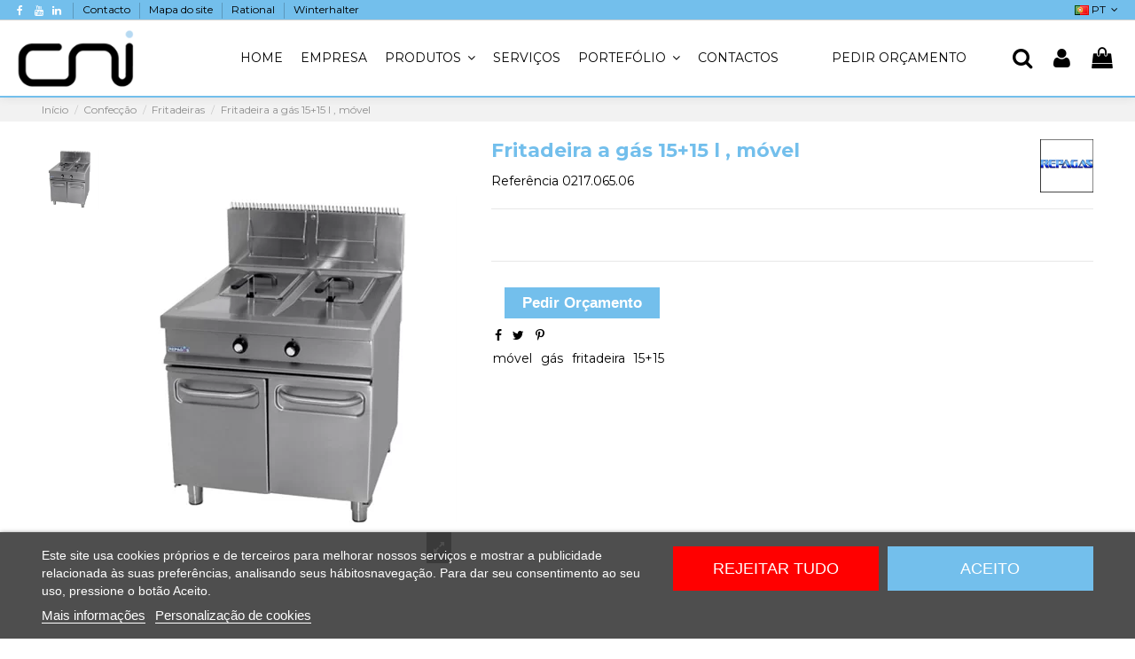

--- FILE ---
content_type: text/html; charset=utf-8
request_url: https://www.cni.pt/pt/fritadeiras-confeccao/760fritadeira-a-gas-1515-l-movel.html
body_size: 185412
content:
<!doctype html>
<html lang="pt">

<head>
    
        
  <meta charset="utf-8">


  <meta http-equiv="x-ua-compatible" content="ie=edge">



  <script async src="https://www.googletagmanager.com/gtag/js?id=G-SLKWES2EGJ"></script>
<script>
  
  window.dataLayer = window.dataLayer || [];
  function gtag(){dataLayer.push(arguments);}
  gtag('js', new Date());

  gtag('config', 'G-SLKWES2EGJ');
  
</script>
  


      <!-- Google Tag Manager -->
    <script>(function(w,d,s,l,i){w[l]=w[l]||[];w[l].push({'gtm.start':
      new Date().getTime(),event:'gtm.js'});var f=d.getElementsByTagName(s)[0],
              j=d.createElement(s),dl=l!='dataLayer'?'&l='+l:'';j.async=true;j.src=
              'https://www.googletagmanager.com/gtm.js?id='+i+dl;f.parentNode.insertBefore(j,f);
              })(window,document,'script','dataLayer','GTM-557GWGCQ');</script>
    <!-- End Google Tag Manager -->
  
  



  <title>Fritadeira a gás 15+15 l , móvel – CNI - Carlos Nunes e Irmãos - Comércio de Frio Industrial</title>
  
    
  
  
      
    <script id='lgcookieslaw_script_gtm'>
        window.dataLayer = window.dataLayer || [];
        function gtag(){
            dataLayer.push(arguments);
        }

        gtag('consent', 'default', {
            'ad_storage': 'denied',
            'ad_user_data': 'denied',
            'ad_personalization': 'denied',
            'analytics_storage': 'denied',
            'personalization_storage': 'granted',
            'security_storage': 'granted'
        });
    </script>

  
    <script id='lgcookieslaw_script_ms'>
        window.uetq = window.uetq || [];

        window.uetq.push('consent', 'default', {
            'ad_storage': 'denied',
        });
    </script>
<script data-keepinline="true">
    var cdcGtmApi = '//www.cni.pt/pt/module/cdc_googletagmanager/async';
    var ajaxShippingEvent = 1;
    var ajaxPaymentEvent = 1;

/* datalayer */
dataLayer = window.dataLayer || [];
    let cdcDatalayer = {"event":"view_item","pageCategory":"product","ecommerce":{"currency":"EUR","value":0,"items":[{"item_id":"760","item_name":"Fritadeira a gas 15+15 l , movel","item_reference":"0217.065.06","item_brand":"Repagas","item_category":"Confeccao","item_category2":"Fritadeiras","price":"0","price_tax_exc":"0","price_tax_inc":"0","quantity":1,"google_business_vertical":"retail"}]}};
    dataLayer.push(cdcDatalayer);

/* call to GTM Tag */
    


  window.dataLayer = window.dataLayer || [];
  function gtag(){dataLayer.push(arguments);}
  gtag('js', new Date());

  gtag('config', 'AW-17856624157');


/* async call to avoid cache system for dynamic data */
dataLayer.push({
  'event': 'datalayer_ready'
});
</script>
  
  <meta name="description" content="Fritadeiras
Acabamento exterior, cuba e tampa em aço inox. Regulação por válvula MINISIT de 110º C a 190º C, com termóstato de segurança. Sistema termo – pilha de recuperação rápida da temperatura nos modelos a gás. Com torneira de esvaziamento. Com uma cuba de uma s">
  <meta name="keywords" content="fritadeira, gás, 15+15, móvel">
      <meta name="robots" content="index,index">
    
      <link rel="canonical" href="https://www.cni.pt/pt/fritadeiras-confeccao/760fritadeira-a-gas-1515-l-movel.html">
    

  
          <link rel="alternate" href="https://www.cni.pt/pt/fritadeiras-confeccao/760fritadeira-a-gas-1515-l-movel.html" hreflang="pt-pt">
            <link rel="alternate" href="https://www.cni.pt/pt/fritadeiras-confeccao/760fritadeira-a-gas-1515-l-movel.html" hreflang="x-default">
                <link rel="alternate" href="https://www.cni.pt/en/fryers/760fritadeira-a-gas-1515-l-movel.html" hreflang="en-us">
                <link rel="alternate" href="https://www.cni.pt/es/freidoras/760fritadeira-a-gas-1515-l-movel.html" hreflang="es-es">
                <link rel="alternate" href="https://www.cni.pt/fr/friteuses/760fritadeira-a-gas-1515-l-movel.html" hreflang="fr-fr">
            

  
    <script type="application/ld+json">
  {
    "@context": "https://schema.org",
    "@id": "#store-organization",
    "@type": "Organization",
    "name" : "CNI - Carlos Nunes e Irmãos - Comércio de Frio Industrial",
    "url" : "https://www.cni.pt/pt/",
  
      "logo": {
        "@type": "ImageObject",
        "url":"https://www.cni.pt/img/cni-logo-1643840901.jpg"
      }
      }
</script>

<script type="application/ld+json">
  {
    "@context": "https://schema.org",
    "@type": "WebPage",
    "isPartOf": {
      "@type": "WebSite",
      "url":  "https://www.cni.pt/pt/",
      "name": "CNI - Carlos Nunes e Irmãos - Comércio de Frio Industrial"
    },
    "name": "Fritadeira a gás 15+15 l , móvel – CNI - Carlos Nunes e Irmãos - Comércio de Frio Industrial",
    "url":  "https://www.cni.pt/pt/fritadeiras-confeccao/760fritadeira-a-gas-1515-l-movel.html"
  }
</script>


  <script type="application/ld+json">
    {
      "@context": "https://schema.org",
      "@type": "BreadcrumbList",
      "itemListElement": [
                  {
            "@type": "ListItem",
            "position": 1,
            "name": "Início",
            "item": "https://www.cni.pt/pt/"
          },              {
            "@type": "ListItem",
            "position": 2,
            "name": "Confecção",
            "item": "https://www.cni.pt/pt/confeccao"
          },              {
            "@type": "ListItem",
            "position": 3,
            "name": "Fritadeiras",
            "item": "https://www.cni.pt/pt/fritadeiras-confeccao"
          },              {
            "@type": "ListItem",
            "position": 4,
            "name": "Fritadeira a gás 15+15 l , móvel",
            "item": "https://www.cni.pt/pt/fritadeiras-confeccao/760fritadeira-a-gas-1515-l-movel.html"
          }          ]
    }
  </script>


  

  
    <script type="application/ld+json">
  {
    "@context": "https://schema.org/",
    "@type": "Product",
    "@id": "#product-snippet-id",
    "name": "Fritadeira a gás 15+15 l , móvel",
    "description": "Fritadeiras  Acabamento exterior, cuba e tampa em aço inox. Regulação por válvula MINISIT de 110º C a 190º C, com termóstato de segurança. Sistema termo – pilha de recuperação rápida da temperatura nos modelos a gás. Com torneira de esvaziamento. Com uma cuba de uma s",
    "category": "Fritadeiras",
    "image" :"https://www.cni.pt/81362-home_default/fritadeira-a-gas-1515-l-movel.jpg",    "sku": "0217.065.06",
    "mpn": "0217.065.06"
        ,
    "brand": {
      "@type": "Brand",
      "name": "Repagas"
    }
                  }
</script>


  
    
  



    <meta property="og:type" content="product">
    <meta property="og:url" content="https://www.cni.pt/pt/fritadeiras-confeccao/760fritadeira-a-gas-1515-l-movel.html">
    <meta property="og:title" content="Fritadeira a gás 15+15 l , móvel – CNI - Carlos Nunes e Irmãos - Comércio de Frio Industrial">
    <meta property="og:site_name" content="CNI - Carlos Nunes e Irmãos - Comércio de Frio Industrial">
    <meta property="og:description" content="Fritadeiras
Acabamento exterior, cuba e tampa em aço inox. Regulação por válvula MINISIT de 110º C a 190º C, com termóstato de segurança. Sistema termo – pilha de recuperação rápida da temperatura nos modelos a gás. Com torneira de esvaziamento. Com uma cuba de uma s">
            <meta property="og:image" content="https://www.cni.pt/81362-thickbox_default/fritadeira-a-gas-1515-l-movel.jpg">
        <meta property="og:image:width" content="1100">
        <meta property="og:image:height" content="1422">
    




      <meta name="viewport" content="initial-scale=1,user-scalable=no,maximum-scale=1,width=device-width">
  




  <link rel="icon" type="image/vnd.microsoft.icon" href="https://www.cni.pt/img/favicon.ico?1753181037">
  <link rel="shortcut icon" type="image/x-icon" href="https://www.cni.pt/img/favicon.ico?1753181037">
    




    <link rel="stylesheet" href="https://www.cni.pt/themes/cni/assets/cache/theme-7681331177.css" type="text/css" media="all">




<link rel="preload" as="font"
      href="/themes/cni/assets/css/font-awesome/fonts/fontawesome-webfont.woff?v=4.7.0"
      type="font/woff" crossorigin="anonymous">
<link rel="preload" as="font"
      href="/themes/cni/assets/css/font-awesome/fonts/fontawesome-webfont.woff2?v=4.7.0"
      type="font/woff2" crossorigin="anonymous">


<link  rel="preload stylesheet"  as="style" href="/themes/cni/assets/css/font-awesome/css/font-awesome-preload.css"
       type="text/css" crossorigin="anonymous">





  

  <script>
        var AdvancedEmailGuardData = {"meta":{"isGDPREnabled":true,"isLegacyOPCEnabled":false,"isLegacyMAModuleEnabled":false,"validationError":null},"settings":{"recaptcha":{"type":"v2_cbx","key":"6Le6NgEgAAAAAOXwJY2clb0HklXnAoaMBL_TUgSg","forms":{"register":{"size":"normal","align":"center","offset":1},"login":{"size":"normal","align":"center","offset":1},"reset_password":{"size":"normal","align":"center","offset":1},"quick_order":{"size":"normal","align":"center","offset":1},"newsletter":{"size":"normal","align":"left","offset":1},"write_review":{"size":"normal","align":"left","offset":1},"notify_when_in_stock":{"size":"normal","align":"left","offset":1},"send_to_friend":{"size":"normal","align":"left","offset":1}},"language":"browser","theme":"light","position":"bottomright","hidden":false,"deferred":false}},"context":{"ps":{"v17":true,"v17pc":true,"v17ch":true,"v16":false,"v161":false,"v15":false},"languageCode":"pt","pageName":"product"},"trans":{"genericError":"Ocorreu um erro, por favor tente novamente."}};
        var PRANGE_HIDE_PL_CSS = ".product-price-and-shipping .regular-price, .product-price-and-shipping .price, .product-price";
        var PRANGE_HIDE_PL_DIV = ".product-miniature";
        var PRANGE_HIDE_P_CSS = ".product-prices .product-discount, .product-prices .product-price";
        var PRANGE_HIDE_P_DIV = "#product .product-prices .product-price";
        var elementorFrontendConfig = {"isEditMode":"","stretchedSectionContainer":"","instagramToken":"","is_rtl":false,"ajax_csfr_token_url":"https:\/\/www.cni.pt\/pt\/module\/iqitelementor\/Actions?process=handleCsfrToken&ajax=1"};
        var etsSeoFo = {"currentController":"product","conf":{"removeId":true}};
        var higallery = {"psv":1.6999999999999999555910790149937383830547332763671875,"secure_key":"664cac2aa16a98c287d8ce46a7033a4e","ajax_url":"https:\/\/www.cni.pt\/pt\/module\/higallery\/ajax","icons":"fontAwesome"};
        var iqitTheme = {"rm_sticky":"down","rm_breakpoint":0,"op_preloader":"0","cart_style":"side","cart_confirmation":"modal","h_layout":"4","f_fixed":"","f_layout":"3","h_absolute":"0","h_sticky":"header","hw_width":"fullwidth","mm_content":"accordion","hm_submenu_width":"fullwidth","h_search_type":"full","pl_lazyload":true,"pl_infinity":false,"pl_rollover":true,"pl_crsl_autoplay":false,"pl_slider_ld":5,"pl_slider_d":4,"pl_slider_t":3,"pl_slider_p":2,"pp_thumbs":"leftd","pp_zoom":"inner","pp_image_layout":"carousel","pp_tabs":"tabh","pl_grid_qty":false};
        var iqitcountdown_days = "d.";
        var iqitextendedproduct = {"speed":"70","hook":"modal"};
        var iqitmegamenu = {"sticky":"false","containerSelector":"#wrapper > .container"};
        var labels = {"lectorPantalla":"Leitor de Ecr\u00e3","activar":"Ativar","voz":"Voz","volumen":"Volume","velocidad":"Rapidez","modoContraste":"Modo Contraste","fuente":"Tipo de Letra","tamanoFuente":"Tamanho Letra","normal":"Normal","modoDaltonico":"Modo Invisuais","ajustarColores":"Ajustar Cores","cursor":"Cursor","blanco":"Branco","negro":"Preto","reestablecer":"Limpar","desactivarContraste":"Desativar Contraste","tamano":"Tamanho"};
        var prestashop = {"cart":{"products":[],"totals":{"total":{"type":"total","label":"Total","amount":0,"value":"0,00\u00a0\u20ac"},"total_including_tax":{"type":"total","label":"Total (com IVA)","amount":0,"value":"0,00\u00a0\u20ac"},"total_excluding_tax":{"type":"total","label":"Total (sem IVA)","amount":0,"value":"0,00\u00a0\u20ac"}},"subtotals":{"products":{"type":"products","label":"Subtotal","amount":0,"value":"0,00\u00a0\u20ac"},"discounts":null,"shipping":{"type":"shipping","label":"Envio","amount":0,"value":""},"tax":{"type":"tax","label":"IVA","amount":0,"value":"0,00\u00a0\u20ac"}},"products_count":0,"summary_string":"0 artigos","vouchers":{"allowed":0,"added":[]},"discounts":[],"minimalPurchase":0,"minimalPurchaseRequired":""},"currency":{"id":1,"name":"Euro","iso_code":"EUR","iso_code_num":"978","sign":"\u20ac"},"customer":{"lastname":null,"firstname":null,"email":null,"birthday":null,"newsletter":null,"newsletter_date_add":null,"optin":null,"website":null,"company":null,"siret":null,"ape":null,"is_logged":false,"gender":{"type":null,"name":null},"addresses":[]},"language":{"name":"PT","iso_code":"pt","locale":"pt-PT","language_code":"pt-pt","is_rtl":"0","date_format_lite":"d-m-Y","date_format_full":"d-m-Y H:i:s","id":1},"page":{"title":"","canonical":"https:\/\/www.cni.pt\/pt\/fritadeiras-confeccao\/760fritadeira-a-gas-1515-l-movel.html","meta":{"title":"Fritadeira a g\u00e1s 15+15 l , m\u00f3vel \u2013 CNI - Carlos Nunes e Irm\u00e3os - Com\u00e9rcio de Frio Industrial","description":"","keywords":"fritadeira, g\u00e1s, 15+15, m\u00f3vel","robots":"index"},"page_name":"product","body_classes":{"lang-pt":true,"lang-rtl":false,"country-PT":true,"currency-EUR":true,"layout-full-width":true,"page-product":true,"tax-display-enabled":true,"product-id-760":true,"product-Fritadeira a g\u00e1s 15+15 l , m\u00f3vel":true,"product-id-category-63":true,"product-id-manufacturer-70":true,"product-id-supplier-0":true},"admin_notifications":[]},"shop":{"name":"CNI - Carlos Nunes e Irm\u00e3os - Com\u00e9rcio de Frio Industrial","logo":"https:\/\/www.cni.pt\/img\/cni-logo-1643840901.jpg","stores_icon":"https:\/\/www.cni.pt\/img\/logo_stores.png","favicon":"https:\/\/www.cni.pt\/img\/favicon.ico"},"urls":{"base_url":"https:\/\/www.cni.pt\/","current_url":"https:\/\/www.cni.pt\/pt\/fritadeiras-confeccao\/760fritadeira-a-gas-1515-l-movel.html","shop_domain_url":"https:\/\/www.cni.pt","img_ps_url":"https:\/\/www.cni.pt\/img\/","img_cat_url":"https:\/\/www.cni.pt\/img\/c\/","img_lang_url":"https:\/\/www.cni.pt\/img\/l\/","img_prod_url":"https:\/\/www.cni.pt\/img\/p\/","img_manu_url":"https:\/\/www.cni.pt\/img\/m\/","img_sup_url":"https:\/\/www.cni.pt\/img\/su\/","img_ship_url":"https:\/\/www.cni.pt\/img\/s\/","img_store_url":"https:\/\/www.cni.pt\/img\/st\/","img_col_url":"https:\/\/www.cni.pt\/img\/co\/","img_url":"https:\/\/www.cni.pt\/themes\/cni\/assets\/img\/","css_url":"https:\/\/www.cni.pt\/themes\/cni\/assets\/css\/","js_url":"https:\/\/www.cni.pt\/themes\/cni\/assets\/js\/","pic_url":"https:\/\/www.cni.pt\/upload\/","pages":{"address":"https:\/\/www.cni.pt\/pt\/endereco","addresses":"https:\/\/www.cni.pt\/pt\/enderecos","authentication":"https:\/\/www.cni.pt\/pt\/inicio-de-sessao","cart":"https:\/\/www.cni.pt\/pt\/carrinho","category":"https:\/\/www.cni.pt\/pt\/index.php?controller=category","cms":"https:\/\/www.cni.pt\/pt\/index.php?controller=cms","contact":"https:\/\/www.cni.pt\/pt\/contacto","discount":"https:\/\/www.cni.pt\/pt\/descontos","guest_tracking":"https:\/\/www.cni.pt\/pt\/seguimento-de-visitante","history":"https:\/\/www.cni.pt\/pt\/historico-de-encomendas","identity":"https:\/\/www.cni.pt\/pt\/identidade","index":"https:\/\/www.cni.pt\/pt\/","my_account":"https:\/\/www.cni.pt\/pt\/a-minha-conta","order_confirmation":"https:\/\/www.cni.pt\/pt\/confirmacao-encomenda","order_detail":"https:\/\/www.cni.pt\/pt\/index.php?controller=order-detail","order_follow":"https:\/\/www.cni.pt\/pt\/acompanhar-encomenda","order":"https:\/\/www.cni.pt\/pt\/encomenda","order_return":"https:\/\/www.cni.pt\/pt\/index.php?controller=order-return","order_slip":"https:\/\/www.cni.pt\/pt\/nota-de-encomenda","pagenotfound":"https:\/\/www.cni.pt\/pt\/p\u00e1gina-n\u00e3o-encontrada","password":"https:\/\/www.cni.pt\/pt\/recuperar-palavra-passe","pdf_invoice":"https:\/\/www.cni.pt\/pt\/index.php?controller=pdf-invoice","pdf_order_return":"https:\/\/www.cni.pt\/pt\/index.php?controller=pdf-order-return","pdf_order_slip":"https:\/\/www.cni.pt\/pt\/index.php?controller=pdf-order-slip","prices_drop":"https:\/\/www.cni.pt\/pt\/promocoes","product":"https:\/\/www.cni.pt\/pt\/index.php?controller=product","search":"https:\/\/www.cni.pt\/pt\/pesquisa-de-produto","sitemap":"https:\/\/www.cni.pt\/pt\/mapa do site","stores":"https:\/\/www.cni.pt\/pt\/lojas","supplier":"https:\/\/www.cni.pt\/pt\/fornecedores","register":"https:\/\/www.cni.pt\/pt\/inicio-de-sessao?create_account=1","order_login":"https:\/\/www.cni.pt\/pt\/encomenda?login=1"},"alternative_langs":{"pt-pt":"https:\/\/www.cni.pt\/pt\/fritadeiras-confeccao\/760fritadeira-a-gas-1515-l-movel.html","en-us":"https:\/\/www.cni.pt\/en\/fryers\/760fritadeira-a-gas-1515-l-movel.html","es-es":"https:\/\/www.cni.pt\/es\/freidoras\/760fritadeira-a-gas-1515-l-movel.html","fr-fr":"https:\/\/www.cni.pt\/fr\/friteuses\/760fritadeira-a-gas-1515-l-movel.html"},"theme_assets":"\/themes\/cni\/assets\/","actions":{"logout":"https:\/\/www.cni.pt\/pt\/?mylogout="},"no_picture_image":{"bySize":{"small_default":{"url":"https:\/\/www.cni.pt\/img\/p\/pt-default-small_default.jpg","width":98,"height":127},"cart_default":{"url":"https:\/\/www.cni.pt\/img\/p\/pt-default-cart_default.jpg","width":125,"height":162},"home_default":{"url":"https:\/\/www.cni.pt\/img\/p\/pt-default-home_default.jpg","width":236,"height":305},"large_default":{"url":"https:\/\/www.cni.pt\/img\/p\/pt-default-large_default.jpg","width":381,"height":492},"medium_default":{"url":"https:\/\/www.cni.pt\/img\/p\/pt-default-medium_default.jpg","width":452,"height":584},"thickbox_default":{"url":"https:\/\/www.cni.pt\/img\/p\/pt-default-thickbox_default.jpg","width":1100,"height":1422}},"small":{"url":"https:\/\/www.cni.pt\/img\/p\/pt-default-small_default.jpg","width":98,"height":127},"medium":{"url":"https:\/\/www.cni.pt\/img\/p\/pt-default-large_default.jpg","width":381,"height":492},"large":{"url":"https:\/\/www.cni.pt\/img\/p\/pt-default-thickbox_default.jpg","width":1100,"height":1422},"legend":""}},"configuration":{"display_taxes_label":true,"display_prices_tax_incl":false,"is_catalog":false,"show_prices":true,"opt_in":{"partner":false},"quantity_discount":{"type":"price","label":"Pre\u00e7o unit\u00e1rio"},"voucher_enabled":0,"return_enabled":0},"field_required":[],"breadcrumb":{"links":[{"title":"In\u00edcio","url":"https:\/\/www.cni.pt\/pt\/"},{"title":"Confec\u00e7\u00e3o","url":"https:\/\/www.cni.pt\/pt\/confeccao"},{"title":"Fritadeiras","url":"https:\/\/www.cni.pt\/pt\/fritadeiras-confeccao"},{"title":"Fritadeira a g\u00e1s 15+15 l , m\u00f3vel","url":"https:\/\/www.cni.pt\/pt\/fritadeiras-confeccao\/760fritadeira-a-gas-1515-l-movel.html"}],"count":4},"link":{"protocol_link":"https:\/\/","protocol_content":"https:\/\/"},"time":1769786596,"static_token":"ee12e8b172ad8cfef15fa6fe38a2808d","token":"5e302a952cd966e1ce5c9ee17d679ea3","debug":false};
        var psemailsubscription_subscription = "https:\/\/www.cni.pt\/pt\/module\/ps_emailsubscription\/subscription";
        var pspWidgetColors = {"primary":"#73bfec","secondary":"#FFFFFF","auxiliar":"#FFFFFF","text":"#000000"};
        var pspWidgetPosition = {"horizontal":"left","vertical":"bottom"};
        var vncfc_fc_url = "https:\/\/www.cni.pt\/pt\/module\/vatnumbercleaner\/vncfc?";
      </script>



  <script type="text/javascript">
    var lgcookieslaw_consent_mode = 1;
    var lgcookieslaw_ms_consent_mode = 1;
    var lgcookieslaw_banner_url_ajax_controller = "https://www.cni.pt/pt/module/lgcookieslaw/ajax";     var lgcookieslaw_cookie_values = null;     var lgcookieslaw_saved_preferences = 0;
    var lgcookieslaw_ajax_calls_token = "77d390473e864239adc3e49ffcf7aa85";
    var lgcookieslaw_reload = 0;
    var lgcookieslaw_block_navigation = 0;
    var lgcookieslaw_banner_position = 2;
    var lgcookieslaw_show_fixed_button = 1;
    var lgcookieslaw_save_user_consent = 1;
    var lgcookieslaw_reject_cookies_when_closing_banner = 0;
    var lgcookieslaw_id_banner = "68b6bf82df0ae";
</script>

<script type="text/javascript">
    var url_basic_ets = 'https://www.cni.pt/';
    var link_contact_ets = 'https://www.cni.pt/pt/module/ets_cfultimate/contact';
    var ets_cfu_recaptcha_enabled = 1;
    var ets_cfu_iso_code = 'pt';
    var ets_cfu_locale = 'pt';
            var ets_cfu_recaptcha_v3 = 0;
        var ets_cfu_recaptcha_key = "6Le6NgEgAAAAAOXwJY2clb0HklXnAoaMBL_TUgSg";
                var hidden_reference = 1;
    </script>
    <script src="https://www.google.com/recaptcha/api.js?hl=pt"></script>
<script language="javascript" type="text/javascript">
	var currencySign = "€";
	var currencyFormat = 1;
	var currencyBlank = 1;
	var priceDisplayPrecision = 2;
</script>
<script src="/modules/askforaquotemodul/views/js/tools.js"></script>
            <script language="javascript" type="text/javascript">
                var askquote_base_url="/";
                var num_display="5";
            </script><script type="text/javascript">
	
		var psv = '1.7';
		var gl_secure_key = '664cac2aa16a98c287d8ce46a7033a4e';
	
</script>









<link rel="stylesheet" href="https://cdnjs.cloudflare.com/ajax/libs/font-awesome/4.7.0/css/font-awesome.css" crossorigin="anonymous" referrerpolicy="no-referrer" />
<link rel="stylesheet" href="https://cdnjs.cloudflare.com/ajax/libs/font-awesome/6.5.0/css/all.min.css" crossorigin="anonymous" referrerpolicy="no-referrer" />    
    
        
    

          <meta property="og:type" content="product">
      <meta property="og:url" content="https://www.cni.pt/pt/fritadeiras-confeccao/760fritadeira-a-gas-1515-l-movel.html">
      <meta property="og:title" content="Fritadeira a gás 15+15 l , móvel – CNI - Carlos Nunes e Irmãos - Comércio de Frio Industrial">
      <meta property="og:site_name" content="CNI - Carlos Nunes e Irmãos - Comércio de Frio Industrial">
      <meta property="og:description" content="Fritadeiras
Acabamento exterior, cuba e tampa em aço inox. Regulação por válvula MINISIT de 110º C a 190º C, com termóstato de segurança. Sistema termo – pilha de recuperação rápida da temperatura nos modelos a gás. Com torneira de esvaziamento. Com uma cuba de uma s">
      <meta property="og:image" content="https://www.cni.pt/81362-large_default/fritadeira-a-gas-1515-l-movel.jpg">
                      <meta name="twitter:title" content="Fritadeira a gás 15+15 l , móvel – CNI - Carlos Nunes e Irmãos - Comércio de Frio Industrial">
      <meta name="twitter:description" content="Fritadeiras
Acabamento exterior, cuba e tampa em aço inox. Regulação por válvula MINISIT de 110º C a 190º C, com termóstato de segurança. Sistema termo – pilha de recuperação rápida da temperatura nos modelos a gás. Com torneira de esvaziamento. Com uma cuba de uma s">
      <meta name="twitter:image" content="https://www.cni.pt/81362-large_default/fritadeira-a-gas-1515-l-movel.jpg">
      <meta name="twitter:card" content="summary_large_image">
                                          <script type='application/ld+json' class='ets-seo-schema-graph--main'>
            {"@context":"https://schema.org","@graph":[{"@type":"WebSite","@id":"https://www.cni.pt/#website","url":"https://www.cni.pt/","name":"CNI - Carlos Nunes e Irm\u00e3os - Com\u00e9rcio de Frio Industrial","potentialAction":{"@type":"SearchAction","target":"https://www.cni.pt/search?s={search_term_string}","query-input":"required name=search_term_string"}},{"@type":"Organization","@id":"https://www.cni.pt/#organization","name":"Garrafeira Genu\u00edna - A Sua loja de Vinhos Online","url":"https://www.cni.pt/","sameAs":["https://www.facebook.com/garrafeiragenuina/","https://www.instagram.com/garrafeiragenuina/"],"logo":{"@type":"ImageObject","@id":"https://www.cni.pt/#logo","url":"https://www.cni.pt/img/social/161686371681388.png","caption":"Garrafeira Genu\u00edna - A Sua loja de Vinhos Online"},"image":{"@id":"https://www.cni.pt/#logo"}},{"@type":"BreadcrumbList","@id":"https://www.cni.pt/#breadcrumb","itemListElement":[{"@type":"ListItem","position":1,"item":{"@type":"WebPage","name":"Home","@id":"https://www.cni.pt/pt/","url":"https://www.cni.pt/pt/"}},{"@type":"ListItem","position":2,"item":{"@type":"WebPage","name":"Fritadeiras","@id":"https://www.cni.pt/pt/fritadeiras-confeccao","url":"https://www.cni.pt/pt/fritadeiras-confeccao"}},{"@type":"ListItem","position":3,"item":{"@type":"WebPage","name":"Fritadeira a g\u00e1s 15+15 l , m\u00f3vel","@id":"https://www.cni.pt/pt/fritadeiras-confeccao/760fritadeira-a-gas-1515-l-movel.html","url":"https://www.cni.pt/pt/fritadeiras-confeccao/760fritadeira-a-gas-1515-l-movel.html"}}]}]}
        </script>
    
     <link rel="stylesheet" href="https://cdnjs.cloudflare.com/ajax/libs/font-awesome/4.5.0/css/font-awesome.min.css" crossorigin="anonymous" referrerpolicy="no-referrer" />
<!-- Event snippet for Compra conversion page
In your html page, add the snippet and call gtag_report_conversion when someone clicks on the chosen link or button. -->
<script>
function gtag_report_conversion(url) {
  var callback = function () {
    if (typeof(url) != 'undefined') {
      window.location = url;
    }
  };
  gtag('event', 'conversion', {
      'send_to': 'AW-17856624157/xbmiCO6u7N0bEJ3s2cJC',
      'value': 1.0,
      'currency': 'EUR',
      'transaction_id': '',
      'event_callback': callback
  });
  return false;
}
</script>
 </head>

    <body id="product" class="lang-pt country-pt currency-eur layout-full-width page-product tax-display-enabled product-id-760 product-fritadeira-a-gas-15-15-l-movel product-id-category-63 product-id-manufacturer-70 product-id-supplier-0 body-desktop-header-style-w-4       customer-not-logged">


            <!-- Google Tag Manager (noscript) -->
        <noscript><iframe src="https://www.googletagmanager.com/ns.html?id=GTM-557GWGCQ"
                          height="0" width="0" style="display:none;visibility:hidden"></iframe></noscript>
        <!-- End Google Tag Manager (noscript) -->
    




    <!-- Google Tag Manager (noscript) -->
<noscript><iframe src="https://www.googletagmanager.com/ns.html?id=AW-17856624157"
height="0" width="0" style="display:none;visibility:hidden"></iframe></noscript>
<!-- End Google Tag Manager (noscript) -->



<main id="main-page-content"  >
    
            

    <header id="header" class="desktop-header-style-w-4">
        
            
  <div class="header-banner">
    
  </div>




            <nav class="header-nav">
        <div class="container">
    
        <div class="row justify-content-between">
            <div class="col col-auto col-md left-nav">
                 <div class="d-inline-block"> 

<ul class="social-links _topbar" itemscope itemtype="https://schema.org/Organization" itemid="#store-organization">
    <li class="facebook"><a itemprop="sameAs" href="https://www.facebook.com/CNI-Carlos-Nunes-Irm%C3%A3os-Lda-115716608439790/" target="_blank" rel="noreferrer noopener"><i class="fa fa-facebook fa-fw" aria-hidden="true"></i></a></li>          <li class="youtube"><a href="https://www.youtube.com/channel/UCDWqAPL3M3LRLc6a6X8DjjA/featured" target="_blank" rel="noreferrer noopener"><i class="fa fa-youtube fa-fw" aria-hidden="true"></i></a></li>    <li class="linkedin"><a itemprop="sameAs" href="https://pt.linkedin.com/in/carlos-nunes-a95a9841" target="_blank" rel="noreferrer noopener"><i class="fa fa-linkedin fa-fw" aria-hidden="true"></i></a></li></ul>

 </div>                             <div class="block-iqitlinksmanager block-iqitlinksmanager-6 block-links-inline d-inline-block">
            <ul>
                                                            <li>
                            <a
                                    href="https://www.cni.pt/pt/contacto.html"
                                    title=""                                                                >
                                Contacto
                            </a>
                        </li>
                                                                                <li>
                            <a
                                    href="https://www.cni.pt/pt/mapa do site"
                                    title="Não consegue encontrar o que procura?"                                                                >
                                Mapa do site
                            </a>
                        </li>
                                                                                <li>
                            <a
                                    href="https://www.cni.pt/pt/brand/rational"
                                                                                                    >
                                Rational
                            </a>
                        </li>
                                                                                <li>
                            <a
                                    href="https://www.cni.pt/pt/pesquisa?s=winterhalter"
                                                                                                    >
                                Winterhalter
                            </a>
                        </li>
                                                </ul>
        </div>
    
            </div>
            <div class="col col-auto center-nav text-center">
                
             </div>
            <div class="col col-auto col-md right-nav text-right">
                

<div id="language_selector" class="d-inline-block">
    <div class="language-selector-wrapper d-inline-block">
        <div class="language-selector dropdown js-dropdown">
            <a class="expand-more" data-toggle="dropdown" data-iso-code="pt"><img width="16" height="11" src="https://www.cni.pt/img/l/1.jpg" alt="PT" class="img-fluid lang-flag" /> PT <i class="fa fa-angle-down fa-fw" aria-hidden="true"></i></a>
            <div class="dropdown-menu">
                <ul>
                                            <li  class="current" >
                            <a href="https://www.cni.pt/pt/fritadeiras-confeccao/760fritadeira-a-gas-1515-l-movel.html" rel="alternate" hreflang="pt"
                               class="dropdown-item"><img width="16" height="11" src="https://www.cni.pt/img/l/1.jpg" alt="PT" class="img-fluid lang-flag"  data-iso-code="pt"/> PT</a>
                        </li>
                                            <li >
                            <a href="https://www.cni.pt/en/fryers/760fritadeira-a-gas-1515-l-movel.html" rel="alternate" hreflang="en"
                               class="dropdown-item"><img width="16" height="11" src="https://www.cni.pt/img/l/2.jpg" alt="EN" class="img-fluid lang-flag"  data-iso-code="en"/> EN</a>
                        </li>
                                            <li >
                            <a href="https://www.cni.pt/es/freidoras/760fritadeira-a-gas-1515-l-movel.html" rel="alternate" hreflang="es"
                               class="dropdown-item"><img width="16" height="11" src="https://www.cni.pt/img/l/3.jpg" alt="ES" class="img-fluid lang-flag"  data-iso-code="es"/> ES</a>
                        </li>
                                            <li >
                            <a href="https://www.cni.pt/fr/friteuses/760fritadeira-a-gas-1515-l-movel.html" rel="alternate" hreflang="fr"
                               class="dropdown-item"><img width="16" height="11" src="https://www.cni.pt/img/l/4.jpg" alt="FR" class="img-fluid lang-flag"  data-iso-code="fr"/> FR</a>
                        </li>
                                    </ul>
            </div>
        </div>
    </div>
</div>

             </div>
        </div>

                        </div>
            </nav>
        



<div id="desktop-header" class="desktop-header-style-4">
    
            
<div class="header-top">
    <div id="desktop-header-container" class="container">
        <div class="row align-items-center">
                            <div class="col col-auto col-header-left">
                    <div id="desktop_logo">
                        
  <a href="https://www.cni.pt/pt/">
    <img class="logo img-fluid"
         src="https://www.cni.pt/img/cni-logo-1643840901.jpg"
                  alt="CNI - Carlos Nunes e Irmãos - Comércio de Frio Industrial"
         width="175"
         height="85"
    >
  </a>

                    </div>
                    
                </div>
                <div class="col col-header-center col-header-menu">
                                        <div id="iqitmegamenu-wrapper" class="iqitmegamenu-wrapper iqitmegamenu-all">
	<div class="container container-iqitmegamenu">
		<div id="iqitmegamenu-horizontal" class="iqitmegamenu  clearfix" role="navigation">

						
			<nav id="cbp-hrmenu" class="cbp-hrmenu cbp-horizontal cbp-hrsub-narrow">
				<ul>
											<li id="cbp-hrmenu-tab-23"
							class="cbp-hrmenu-tab cbp-hrmenu-tab-23 ">
							<a href="https://www.cni.pt/pt/" class="nav-link" 
										>
										

										<span class="cbp-tab-title">
											HOME</span>
																			</a>
																</li>
												<li id="cbp-hrmenu-tab-24"
							class="cbp-hrmenu-tab cbp-hrmenu-tab-24 ">
							<a href="https://www.cni.pt/pt/a-empresa.html" class="nav-link" 
										>
										

										<span class="cbp-tab-title">
											EMPRESA</span>
																			</a>
																</li>
												<li id="cbp-hrmenu-tab-27"
							class="cbp-hrmenu-tab cbp-hrmenu-tab-27  cbp-has-submeu">
							<a href="https://www.cni.pt/pt/produtos" class="nav-link" 
										>
										

										<span class="cbp-tab-title">
											PRODUTOS											<i class="fa fa-angle-down cbp-submenu-aindicator"></i></span>
																			</a>
																			<div class="cbp-hrsub col-12">
											<div class="cbp-hrsub-inner">
												<div class="container iqitmegamenu-submenu-container">
													
																																													



<div class="row menu_row menu-element  first_rows menu-element-id-1">
                

                                                



    <div class="col-12 cbp-menu-column cbp-menu-element menu-element-id-2 ">
        <div class="cbp-menu-column-inner">
                        
                
                
                    
                                                    <div class="row cbp-categories-row">
                                                                                                            <div class="col-15">
                                            <div class="cbp-category-link-w"><a href="https://www.cni.pt/pt/consumiveis"
                                                                                class="cbp-column-title nav-link cbp-category-title">Consumíveis</a>
                                                <a
                                                    href="https://www.cni.pt/pt/consumiveis" class="cbp-category-thumb"><img
                                                            class="replace-2x img-fluid" src="https://www.cni.pt/c/220-0_thumb/consumiveis.jpg" loading="lazy"
                                                            alt="Consumíveis"/></a>                                                                                            </div>
                                        </div>
                                                                                                                                                <div class="col-15">
                                            <div class="cbp-category-link-w"><a href="https://www.cni.pt/pt/frio"
                                                                                class="cbp-column-title nav-link cbp-category-title">Frio</a>
                                                <a
                                                    href="https://www.cni.pt/pt/frio" class="cbp-category-thumb"><img
                                                            class="replace-2x img-fluid" src="https://www.cni.pt/c/7-0_thumb/frio.jpg" loading="lazy"
                                                            alt="Frio"/></a>                                                                                            </div>
                                        </div>
                                                                                                                                                <div class="col-15">
                                            <div class="cbp-category-link-w"><a href="https://www.cni.pt/pt/confeccao"
                                                                                class="cbp-column-title nav-link cbp-category-title">Confecção</a>
                                                <a
                                                    href="https://www.cni.pt/pt/confeccao" class="cbp-category-thumb"><img
                                                            class="replace-2x img-fluid" src="https://www.cni.pt/c/4-0_thumb/confeccao.jpg" loading="lazy"
                                                            alt="Confecção"/></a>                                                                                            </div>
                                        </div>
                                                                                                                                                <div class="col-15">
                                            <div class="cbp-category-link-w"><a href="https://www.cni.pt/pt/preparacao"
                                                                                class="cbp-column-title nav-link cbp-category-title">Preparação</a>
                                                <a
                                                    href="https://www.cni.pt/pt/preparacao" class="cbp-category-thumb"><img
                                                            class="replace-2x img-fluid" src="https://www.cni.pt/c/10-0_thumb/preparacao.jpg" loading="lazy"
                                                            alt="Preparação"/></a>                                                                                            </div>
                                        </div>
                                                                                                                                                <div class="col-15">
                                            <div class="cbp-category-link-w"><a href="https://www.cni.pt/pt/bar"
                                                                                class="cbp-column-title nav-link cbp-category-title">Bar</a>
                                                <a
                                                    href="https://www.cni.pt/pt/bar" class="cbp-category-thumb"><img
                                                            class="replace-2x img-fluid" src="https://www.cni.pt/c/12-0_thumb/bar.jpg" loading="lazy"
                                                            alt="Bar"/></a>                                                                                            </div>
                                        </div>
                                                                                                                                                <div class="col-15">
                                            <div class="cbp-category-link-w"><a href="https://www.cni.pt/pt/agua"
                                                                                class="cbp-column-title nav-link cbp-category-title">Água</a>
                                                <a
                                                    href="https://www.cni.pt/pt/agua" class="cbp-category-thumb"><img
                                                            class="replace-2x img-fluid" src="https://www.cni.pt/c/14-0_thumb/agua.jpg" loading="lazy"
                                                            alt="Água"/></a>                                                                                            </div>
                                        </div>
                                                                                                                                                <div class="col-15">
                                            <div class="cbp-category-link-w"><a href="https://www.cni.pt/pt/panificacao"
                                                                                class="cbp-column-title nav-link cbp-category-title">Panificação</a>
                                                <a
                                                    href="https://www.cni.pt/pt/panificacao" class="cbp-category-thumb"><img
                                                            class="replace-2x img-fluid" src="https://www.cni.pt/c/27-0_thumb/panificacao.jpg" loading="lazy"
                                                            alt="Panificação"/></a>                                                                                            </div>
                                        </div>
                                                                                                                                                <div class="col-15">
                                            <div class="cbp-category-link-w"><a href="https://www.cni.pt/pt/mobiliario"
                                                                                class="cbp-column-title nav-link cbp-category-title">Mobiliário</a>
                                                <a
                                                    href="https://www.cni.pt/pt/mobiliario" class="cbp-category-thumb"><img
                                                            class="replace-2x img-fluid" src="https://www.cni.pt/c/68-0_thumb/mobiliario.jpg" loading="lazy"
                                                            alt="Mobiliário"/></a>                                                                                            </div>
                                        </div>
                                                                                                                                                <div class="col-15">
                                            <div class="cbp-category-link-w"><a href="https://www.cni.pt/pt/lavandaria"
                                                                                class="cbp-column-title nav-link cbp-category-title">Lavandaria</a>
                                                <a
                                                    href="https://www.cni.pt/pt/lavandaria" class="cbp-category-thumb"><img
                                                            class="replace-2x img-fluid" src="https://www.cni.pt/c/53-0_thumb/lavandaria.jpg" loading="lazy"
                                                            alt="Lavandaria"/></a>                                                                                            </div>
                                        </div>
                                                                                                                                                                    </div>
                                            
                
            

            
            </div>    </div>
                            
                </div>
																													
																									</div>
											</div>
										</div>
																</li>
												<li id="cbp-hrmenu-tab-26"
							class="cbp-hrmenu-tab cbp-hrmenu-tab-26 ">
							<a href="https://www.cni.pt/pt/servicos.html" class="nav-link" 
										>
										

										<span class="cbp-tab-title">
											SERVIÇOS</span>
																			</a>
																</li>
												<li id="cbp-hrmenu-tab-25"
							class="cbp-hrmenu-tab cbp-hrmenu-tab-25  cbp-has-submeu">
							<a href="https://www.cni.pt/pt/portefolio.html" class="nav-link" 
										>
										

										<span class="cbp-tab-title">
											PORTEFÓLIO											<i class="fa fa-angle-down cbp-submenu-aindicator"></i></span>
																			</a>
																			<div class="cbp-hrsub col-12">
											<div class="cbp-hrsub-inner">
												<div class="container iqitmegamenu-submenu-container">
													
																																													



<div class="row menu_row menu-element  first_rows menu-element-id-1">
                

                                                



    <div class="col-3 cbp-menu-column cbp-menu-element menu-element-id-2 ">
        <div class="cbp-menu-column-inner">
                        
                                                            <a href="https://www.cni.pt/portefolio/restaurantes"
                           class="cbp-column-title nav-link">RESTAURANTES </a>
                                    
                
                                            <a href="https://www.cni.pt/portefolio/restaurantes">                        <img src="/img/cms/Portefolio/restaurantes.jpg" loading="lazy" class="img-fluid cbp-banner-image"
                             alt="Restaurantes"                                  width="600" height="400"  />
                        </a>                    
                
            

            
            </div>    </div>
                                    



    <div class="col-3 cbp-menu-column cbp-menu-element menu-element-id-3 ">
        <div class="cbp-menu-column-inner">
                        
                                                            <a href="https://www.cni.pt/portefolio/talhos"
                           class="cbp-column-title nav-link">TALHOS </a>
                                    
                
                                            <a href="https://www.cni.pt/portefolio/talhos">                        <img src="/img/cms/Portefolio/Talhos.jpg" loading="lazy" class="img-fluid cbp-banner-image"
                             alt="Restaurantes"                                  width="600" height="400"  />
                        </a>                    
                
            

            
            </div>    </div>
                                    



    <div class="col-3 cbp-menu-column cbp-menu-element menu-element-id-4 ">
        <div class="cbp-menu-column-inner">
                        
                                                            <a href="https://www.cni.pt/portefolio/pastelarias"
                           class="cbp-column-title nav-link">PASTELARIAS </a>
                                    
                
                                            <a href="https://www.cni.pt/portefolio/pastelarias">                        <img src="/img/cms/Portefolio/pastelarias.jpg" loading="lazy" class="img-fluid cbp-banner-image"
                             alt="Restaurantes"                                  width="600" height="400"  />
                        </a>                    
                
            

            
            </div>    </div>
                                    



    <div class="col-3 cbp-menu-column cbp-menu-element menu-element-id-5 ">
        <div class="cbp-menu-column-inner">
                        
                                                            <a href="https://www.cni.pt/portefolio/gelatarias"
                           class="cbp-column-title nav-link">GELATARIAS </a>
                                    
                
                                            <a href="https://www.cni.pt/portefolio/gelatarias">                        <img src="/img/cms/Portefolio/gelatarias.jpg" loading="lazy" class="img-fluid cbp-banner-image"
                             alt="Gelatarias"                                  width="600" height="400"  />
                        </a>                    
                
            

            
            </div>    </div>
                                    



    <div class="col-3 cbp-menu-column cbp-menu-element menu-element-id-6 ">
        <div class="cbp-menu-column-inner">
                        
                                                            <a href="https://www.cni.pt/portefolio/cafes"
                           class="cbp-column-title nav-link">CAFÉS </a>
                                    
                
                                            <a href="https://www.cni.pt/portefolio/cafes">                        <img src="/img/cms/Portefolio/cafes.jpg" loading="lazy" class="img-fluid cbp-banner-image"
                             alt="Cafés"                                  width="600" height="416"  />
                        </a>                    
                
            

            
            </div>    </div>
                                    



    <div class="col-3 cbp-menu-column cbp-menu-element menu-element-id-7 ">
        <div class="cbp-menu-column-inner">
                        
                                                            <a href="https://www.cni.pt/portefolio/super-mercados"
                           class="cbp-column-title nav-link">SUPER MERCADOS </a>
                                    
                
                                            <a href="https://www.cni.pt/portefolio/super-mercados">                        <img src="/img/cms/Portefolio/super-mercados.jpg" loading="lazy" class="img-fluid cbp-banner-image"
                             alt="Supermercados"                                  width="600" height="400"  />
                        </a>                    
                
            

            
            </div>    </div>
                                    



    <div class="col-3 cbp-menu-column cbp-menu-element menu-element-id-8 ">
        <div class="cbp-menu-column-inner">
                        
                                                            <a href="https://www.cni.pt/portefolio/frio-industrial"
                           class="cbp-column-title nav-link">FRIO INDUSTRIAL </a>
                                    
                
                                            <a href="https://www.cni.pt/portefolio/frio-industrial">                        <img src="/img/cms/Portefolio/frio-industrial.jpg" loading="lazy" class="img-fluid cbp-banner-image"
                             alt="Restaurantes"                                  width="600" height="400"  />
                        </a>                    
                
            

            
            </div>    </div>
                                    



    <div class="col-3 cbp-menu-column cbp-menu-element menu-element-id-9 ">
        <div class="cbp-menu-column-inner">
                        
                                                            <a href="https://www.cni.pt/portefolio/mercados"
                           class="cbp-column-title nav-link">MERCADOS </a>
                                    
                
                                            <a href="https://www.cni.pt/portefolio/mercados">                        <img src="/img/cms/Portefolio/mercados.jpg" loading="lazy" class="img-fluid cbp-banner-image"
                             alt="Mercados"                                  width="600" height="400"  />
                        </a>                    
                
            

            
            </div>    </div>
                            
                </div>
																													
																									</div>
											</div>
										</div>
																</li>
												<li id="cbp-hrmenu-tab-28"
							class="cbp-hrmenu-tab cbp-hrmenu-tab-28 ">
							<a href="https://www.cni.pt/pt/contacto.html" class="nav-link" 
										>
										

										<span class="cbp-tab-title">
											CONTACTOS</span>
																			</a>
																</li>
												<li id="cbp-hrmenu-tab-30"
							class="cbp-hrmenu-tab cbp-hrmenu-tab-30 pull-right cbp-pulled-right ">
							<a href="https://www.cni.pt/pt/contacto.html" class="nav-link" 
										>
										

										<span class="cbp-tab-title">
											PEDIR ORÇAMENTO</span>
																			</a>
																</li>
											</ul>
				</nav>
			</div>
		</div>
		<div id="sticky-cart-wrapper"></div>
	</div>

		<div id="_desktop_iqitmegamenu-mobile">
		<div id="iqitmegamenu-mobile"
			class="mobile-menu js-mobile-menu  d-flex flex-column">

			<div class="mm-panel__header  mobile-menu__header-wrapper px-2 py-2">
				<div class="mobile-menu__header js-mobile-menu__header">

					<button type="button" class="mobile-menu__back-btn js-mobile-menu__back-btn btn">
						<span aria-hidden="true" class="fa fa-angle-left  align-middle mr-4"></span>
						<span class="mobile-menu__title js-mobile-menu__title paragraph-p1 align-middle"></span>
					</button>
					
				</div>
				<button type="button" class="btn btn-icon mobile-menu__close js-mobile-menu__close" aria-label="Close"
					data-toggle="dropdown">
					<span aria-hidden="true" class="fa fa-times"></span>
				</button>
			</div>

			<div class="position-relative mobile-menu__content flex-grow-1 mx-c16 my-c24 ">
				<ul
					class=" w-100  m-0 mm-panel__scroller mobile-menu__scroller px-4 py-4">
					<li class="mobile-menu__above-content"></li>
													


			
	<li class="mobile-menu__tab  d-flex flex-wrap js-mobile-menu__tab"><a  href="https://www.cni.pt/pt/a-empresa.html"  class="flex-fill mobile-menu__link ">A Empresa</a></li><li class="mobile-menu__tab  d-flex flex-wrap js-mobile-menu__tab"><a  href="https://www.cni.pt/pt/produtos"  class="flex-fill mobile-menu__link js-mobile-menu__link-accordion--has-submenu  ">Produtos</a><span class="mobile-menu__arrow js-mobile-menu__link-accordion--has-submenu"><i class="fa fa-angle-down mobile-menu__expand-icon" aria-hidden="true"></i><i class="fa fa-angle-up mobile-menu__close-icon" aria-hidden="true"></i></span><div class="mobile-menu__tab-row-break"></div>
	<ul class="mobile-menu__submenu  mobile-menu__submenu--accordion js-mobile-menu__submenu"><li class="mobile-menu__tab  d-flex flex-wrap js-mobile-menu__tab"><a  href="https://www.cni.pt/pt/marmitas"  class="flex-fill mobile-menu__link ">Marmitas</a></li><li class="mobile-menu__tab  d-flex flex-wrap js-mobile-menu__tab"><a  href="https://www.cni.pt/pt/aquecedores-de-batat"  class="flex-fill mobile-menu__link ">Aquecedores De Batat</a></li><li class="mobile-menu__tab  d-flex flex-wrap js-mobile-menu__tab"><a  href="https://www.cni.pt/pt/alta-centrifugacao"  class="flex-fill mobile-menu__link ">Alta Centrifugação</a></li><li class="mobile-menu__tab  d-flex flex-wrap js-mobile-menu__tab"><a  href="https://www.cni.pt/pt/buffets-de-servico"  class="flex-fill mobile-menu__link ">Buffets De Serviço -</a></li><li class="mobile-menu__tab  d-flex flex-wrap js-mobile-menu__tab"><a  href="https://www.cni.pt/pt/linha-catering"  class="flex-fill mobile-menu__link ">Linha Catering</a></li><li class="mobile-menu__tab  d-flex flex-wrap js-mobile-menu__tab"><a  href="https://www.cni.pt/pt/frio"  class="flex-fill mobile-menu__link ">Frio</a></li><li class="mobile-menu__tab  d-flex flex-wrap js-mobile-menu__tab"><a  href="https://www.cni.pt/pt/confeccao"  class="flex-fill mobile-menu__link ">Confecção</a></li><li class="mobile-menu__tab  d-flex flex-wrap js-mobile-menu__tab"><a  href="https://www.cni.pt/pt/preparacao"  class="flex-fill mobile-menu__link ">Preparação</a></li><li class="mobile-menu__tab  d-flex flex-wrap js-mobile-menu__tab"><a  href="https://www.cni.pt/pt/bar"  class="flex-fill mobile-menu__link ">Bar</a></li><li class="mobile-menu__tab  d-flex flex-wrap js-mobile-menu__tab"><a  href="https://www.cni.pt/pt/agua"  class="flex-fill mobile-menu__link ">Água</a></li><li class="mobile-menu__tab  d-flex flex-wrap js-mobile-menu__tab"><a  href="https://www.cni.pt/pt/panificacao"  class="flex-fill mobile-menu__link ">Panificação</a></li><li class="mobile-menu__tab  d-flex flex-wrap js-mobile-menu__tab"><a  href="https://www.cni.pt/pt/mobiliario"  class="flex-fill mobile-menu__link ">Mobiliário</a></li><li class="mobile-menu__tab  d-flex flex-wrap js-mobile-menu__tab"><a  href="https://www.cni.pt/pt/lavandaria"  class="flex-fill mobile-menu__link ">Lavandaria</a></li><li class="mobile-menu__tab  d-flex flex-wrap js-mobile-menu__tab"><a  href="https://www.cni.pt/pt/pesagem"  class="flex-fill mobile-menu__link ">Pesagem</a></li><li class="mobile-menu__tab  d-flex flex-wrap js-mobile-menu__tab"><a  href="https://www.cni.pt/pt/inox"  class="flex-fill mobile-menu__link ">Inox</a></li><li class="mobile-menu__tab  d-flex flex-wrap js-mobile-menu__tab"><a  href="https://www.cni.pt/pt/electricidade"  class="flex-fill mobile-menu__link ">Electricidade</a></li><li class="mobile-menu__tab  d-flex flex-wrap js-mobile-menu__tab"><a  href="https://www.cni.pt/pt/consumiveis"  class="flex-fill mobile-menu__link ">Consumíveis</a></li><li class="mobile-menu__tab  d-flex flex-wrap js-mobile-menu__tab"><a  href="https://www.cni.pt/pt/fry-tops"  class="flex-fill mobile-menu__link ">Fry-Tops</a></li><li class="mobile-menu__tab  d-flex flex-wrap js-mobile-menu__tab"><a  href="https://www.cni.pt/pt/linha-snack"  class="flex-fill mobile-menu__link ">Linha Snack</a></li><li class="mobile-menu__tab  d-flex flex-wrap js-mobile-menu__tab"><a  href="https://www.cni.pt/pt/gama-domestica"  class="flex-fill mobile-menu__link ">Gama Doméstica</a></li><li class="mobile-menu__tab  d-flex flex-wrap js-mobile-menu__tab"><a  href="https://www.cni.pt/pt/fritadeiras"  class="flex-fill mobile-menu__link ">Fritadeiras</a></li><li class="mobile-menu__tab  d-flex flex-wrap js-mobile-menu__tab"><a  href="https://www.cni.pt/pt/gama-comercial"  class="flex-fill mobile-menu__link ">Gama Comercial</a></li><li class="mobile-menu__tab  d-flex flex-wrap js-mobile-menu__tab"><a  href="https://www.cni.pt/pt/fogoes"  class="flex-fill mobile-menu__link ">Fogões</a></li><li class="mobile-menu__tab  d-flex flex-wrap js-mobile-menu__tab"><a  href="https://www.cni.pt/pt/acessorios"  class="flex-fill mobile-menu__link ">Acessórios</a></li><li class="mobile-menu__tab  d-flex flex-wrap js-mobile-menu__tab"><a  href="https://www.cni.pt/pt/misturadoras"  class="flex-fill mobile-menu__link ">Misturadoras</a></li><li class="mobile-menu__tab  d-flex flex-wrap js-mobile-menu__tab"><a  href="https://www.cni.pt/pt/linha-compact"  class="flex-fill mobile-menu__link ">Linha Compact</a></li><li class="mobile-menu__tab  d-flex flex-wrap js-mobile-menu__tab"><a  href="https://www.cni.pt/pt/ventilacao"  class="flex-fill mobile-menu__link ">Ventilação</a></li></ul>	</li><li class="mobile-menu__tab  d-flex flex-wrap js-mobile-menu__tab"><a  href="https://www.cni.pt/pt/servicos.html"  class="flex-fill mobile-menu__link ">Serviços</a></li><li class="mobile-menu__tab  d-flex flex-wrap js-mobile-menu__tab"><a  href="https://www.cni.pt/pt/portefolio.html"  class="flex-fill mobile-menu__link ">Portefólio</a></li><li class="mobile-menu__tab  d-flex flex-wrap js-mobile-menu__tab"><a  href="https://www.cni.pt/contacto.html"  class="flex-fill mobile-menu__link ">Contacto</a></li>	
												<li class="mobile-menu__below-content"> </li>
				</ul>
			</div>

			<div class="js-top-menu-bottom mobile-menu__footer justify-content-between px-4 py-4">
				

			<div class="d-flex align-items-start mobile-menu__language-currency js-mobile-menu__language-currency">

			
									

<div class="mobile-menu__language-selector d-inline-block mr-4">
    PT
    <div class="mobile-menu__language-currency-dropdown">
        <ul>
                                                   
                <li class="my-3">
                    <a href="https://www.cni.pt/en/fryers/760fritadeira-a-gas-1515-l-movel.html" rel="alternate" class="text-reset"
                        hreflang="en">
                            EN
                    </a>
                </li>
                                          
                <li class="my-3">
                    <a href="https://www.cni.pt/es/freidoras/760fritadeira-a-gas-1515-l-movel.html" rel="alternate" class="text-reset"
                        hreflang="es">
                            ES
                    </a>
                </li>
                                          
                <li class="my-3">
                    <a href="https://www.cni.pt/fr/friteuses/760fritadeira-a-gas-1515-l-movel.html" rel="alternate" class="text-reset"
                        hreflang="fr">
                            FR
                    </a>
                </li>
                                    </ul>
    </div>
</div>							

			
									
<div class="mobile-menu__currency-selector d-inline-block">
    EUR     €    <div class="mobile-menu__language-currency-dropdown">
        <ul>
                                                </ul>
    </div>
</div>							

			</div>


			<div class="mobile-menu__user">
			<a href="https://www.cni.pt/pt/a-minha-conta" class="text-reset"><i class="fa fa-user" aria-hidden="true"></i>
				
									Entrar
								
			</a>
			</div>


			</div>
		</div>
	</div>
                    
                </div>
                        <div class="col col-auto col-header-right">
                <div class="row no-gutters justify-content-end">
                                            <div id="header-search-btn" class="col col-auto header-btn-w header-search-btn-w">
    <a data-toggle="dropdown" id="header-search-btn-drop"  class="header-btn header-search-btn" data-display="static">
        <i class="fa fa-search fa-fw icon" aria-hidden="true"></i>
        <span class="title">Pesquisar</span>
    </a>
        <div class="dropdown-menu-custom  dropdown-menu">
        <div class="dropdown-content modal-backdrop fullscreen-search">
            
<!-- Block search module TOP -->
<div id="search_widget" class="search-widget" data-search-controller-url="https://www.cni.pt/pt/pesquisa">
    <form method="get" action="https://www.cni.pt/pt/pesquisa">
        <div class="input-group">
            <input type="text" name="s" value="" data-all-text="Mostrar todos os resultados"
                   data-blog-text="Artigos do Blog"
                   data-product-text="Produto"
                   data-brands-text="Marca"
                   autocomplete="off" autocorrect="off" autocapitalize="off" spellcheck="false"
                   placeholder="Diga-nos o que procura.." class="form-control form-search-control" />
            <button type="submit" class="search-btn">
                <i class="fa fa-search"></i>
            </button>
        </div>
    </form>
</div>
<!-- /Block search module TOP -->

            <div id="fullscreen-search-backdrop"></div>
        </div>
    </div>
    </div>
                    
                    
                                            <div id="header-user-btn" class="col col-auto header-btn-w header-user-btn-w">
            <a href="https://www.cni.pt/pt/a-minha-conta"
           title="Inicie sessão na sua conta de cliente"
           rel="nofollow" class="header-btn header-user-btn">
            <i class="fa fa-user fa-fw icon" aria-hidden="true"></i>
            <span class="title">Entrar</span>
        </a>
    </div>









                                        

                    

                                            
                                                    <div id="ps-shoppingcart-wrapper" class="col col-auto">
    <div id="ps-shoppingcart"
         class="header-btn-w header-cart-btn-w ps-shoppingcart side-cart">
         <div id="blockcart" class="blockcart cart-preview"
         data-refresh-url="//www.cni.pt/pt/module/ps_shoppingcart/ajax">
        <a id="cart-toogle" class="cart-toogle header-btn header-cart-btn" data-toggle="dropdown" data-display="static">
            <i class="fa fa-shopping-bag fa-fw icon" aria-hidden="true"><span class="cart-products-count-btn  d-none">0</span></i>
            <span class="info-wrapper">
            <span class="title">Carrinho</span>
            <span class="cart-toggle-details">
            <span class="text-faded cart-separator"> / </span>
                            Empty
                        </span>
            </span>
        </a>
        <div id="_desktop_blockcart-content" class="dropdown-menu-custom dropdown-menu">
    <div id="blockcart-content" class="blockcart-content" >
        <div class="cart-title">
            <span class="modal-title">Carrinho de compras</span>
            <button type="button" id="js-cart-close" class="close">
                <span>×</span>
            </button>
            <hr>
        </div>
                    <span class="no-items">Não existem mais artigos no seu carrinho de compras</span>
            </div>
</div> </div>




    </div>
</div>
                                                
                                    </div>
                
            </div>
            <div class="col-12">
                <div class="row">
                    
                </div>
            </div>
        </div>
    </div>
</div>


    </div>



    <div id="mobile-header" class="mobile-header-style-3">
                    <div class="container">
    <div class="mobile-main-bar">
        <div class="col-mobile-logo text-center">
            
  <a href="https://www.cni.pt/pt/">
    <img class="logo img-fluid"
         src="https://www.cni.pt/img/cni-logo-1643840901.jpg"
                  alt="CNI - Carlos Nunes e Irmãos - Comércio de Frio Industrial"
         width="175"
         height="85"
    >
  </a>

        </div>
    </div>
</div>
<div id="mobile-header-sticky">
    <div class="mobile-buttons-bar">
        <div class="container">
            <div class="row no-gutters align-items-center row-mobile-buttons">
                <div class="col  col-mobile-btn col-mobile-btn-menu text-center col-mobile-menu-dropdown js-col-mobile-menu-dropdown">
                    <a class="m-nav-btn js-m-nav-btn-menu"  data-toggle="dropdown" data-display="static"><i class="fa fa-bars" aria-hidden="true"></i>
                        <span>Menu</span></a>
                    <div id="mobile_menu_click_overlay"></div>
                    <div id="_mobile_iqitmegamenu-mobile" class="text-left dropdown-menu-custom dropdown-menu"></div>
                </div>
                <div id="mobile-btn-search" class="col col-mobile-btn col-mobile-btn-search text-center">
                    <a class="m-nav-btn" data-toggle="dropdown" data-display="static"><i class="fa fa-search" aria-hidden="true"></i>
                        <span>Pesquisar</span></a>
                    <div id="search-widget-mobile" class="dropdown-content dropdown-menu dropdown-mobile search-widget">
                        
                                                    
<!-- Block search module TOP -->
<form method="get" action="https://www.cni.pt/pt/pesquisa">
    <div class="input-group">
        <input type="text" name="s" value=""
               placeholder="Pesquisar"
               data-all-text="Mostrar todos os resultados"
               data-blog-text="Artigos do Blog"
               data-product-text="Produto"
               data-brands-text="Marca"
               autocomplete="off" autocorrect="off" autocapitalize="off" spellcheck="false"
               class="form-control form-search-control">
        <button type="submit" class="search-btn">
            <i class="fa fa-search"></i>
        </button>
    </div>
</form>
<!-- /Block search module TOP -->

                                                
                    </div>


                </div>
                <div class="col col-mobile-btn col-mobile-btn-account text-center">
                    <a href="https://www.cni.pt/pt/a-minha-conta" class="m-nav-btn"><i class="fa fa-user" aria-hidden="true"></i>
                        <span>     
                                                            Entrar
                                                        </span></a>
                </div>

                

                                <div class="col col-mobile-btn col-mobile-btn-cart ps-shoppingcart text-center side-cart">
                   <div id="mobile-cart-wrapper">
                    <a id="mobile-cart-toogle" class="m-nav-btn" data-display="static" data-toggle="dropdown"><i class="fa fa-shopping-bag mobile-bag-icon" aria-hidden="true"><span id="mobile-cart-products-count" class="cart-products-count cart-products-count-btn">
                                
                                                                    0
                                                                
                            </span></i>
                        <span>Carrinho</span></a>
                    <div id="_mobile_blockcart-content" class="dropdown-menu-custom dropdown-menu"></div>
                   </div>
                </div>
                            </div>
        </div>
    </div>
</div>            </div>



        
    </header>
    

    <section id="wrapper">
        
        

<nav data-depth="4" class="breadcrumb">
            <div class="container">
                <div class="row align-items-center">
                <div class="col">
                    <ol>
                        
                            


                                 
                                                                            <li>
                                            <a href="https://www.cni.pt/pt/"><span>Início</span></a>
                                        </li>
                                                                    

                            


                                 
                                                                            <li>
                                            <a href="https://www.cni.pt/pt/confeccao"><span>Confecção</span></a>
                                        </li>
                                                                    

                            


                                 
                                                                            <li>
                                            <a href="https://www.cni.pt/pt/fritadeiras-confeccao"><span>Fritadeiras</span></a>
                                        </li>
                                                                    

                            


                                 
                                                                            <li>
                                            <span>Fritadeira a gás 15+15 l , móvel</span>
                                        </li>
                                                                    

                                                    
                    </ol>
                </div>
                <div class="col col-auto"> </div>
            </div>
                    </div>
        </nav>


        <div id="inner-wrapper" class="container">
            
            
                
   <aside id="notifications">
        
        
        
      
  </aside>
              

            

                
    <div id="content-wrapper" class="js-content-wrapper">
        
        
    <section id="main">
        <div id="product-preloader"><i class="fa fa-circle-o-notch fa-spin"></i></div>
        <div id="main-product-wrapper" class="product-container js-product-container">
        <meta content="https://www.cni.pt/pt/fritadeiras-confeccao/760fritadeira-a-gas-1515-l-movel.html">


        <div class="row product-info-row">
            <div class="col-md-5 col-product-image">
                
                        

                            
                                    <div class="images-container js-images-container images-container-left images-container-d-leftd ">
                    <div class="row no-gutters">
                <div class="col-2 col-left-product-thumbs">

        <div class="js-qv-mask mask">
        <div id="product-images-thumbs" class="product-images js-qv-product-images swiper-container swiper-cls-fix desktop-swiper-cls-fix-5 swiper-cls-row-fix-1 tablet-swiper-cls-fix-5 mobile-swiper-cls-fix-5 ">
            <div class="swiper-wrapper">
            
                           <div class="swiper-slide"> <div class="thumb-container js-thumb-container">
                    <img
                            class="thumb js-thumb  selected js-thumb-selected  img-fluid swiper-lazy"
                            data-image-medium-src="https://www.cni.pt/81362-medium_default/fritadeira-a-gas-1515-l-movel.jpg"
                            data-image-large-src="https://www.cni.pt/81362-thickbox_default/fritadeira-a-gas-1515-l-movel.jpg"
                            src="data:image/svg+xml,%3Csvg xmlns='http://www.w3.org/2000/svg' viewBox='0 0 452 584'%3E%3C/svg%3E"
                            data-src="https://www.cni.pt/81362-medium_default/fritadeira-a-gas-1515-l-movel.jpg"
                                                            alt="Fritadeira a gás 15+15 l , móvel – CNI - Carlos Nunes e Irmãos - Comércio de Frio Industrial"
                                title="Fritadeira a gás 15+15 l , móvel – CNI - Carlos Nunes e Irmãos - Comércio de Frio Industrial"
                                                        title="Fritadeira a gás 15+15 l , móvel – CNI - Carlos Nunes e Irmãos - Comércio de Frio Industrial"
                            width="452"
                            height="584"
                    >
                </div> </div>
                        
            </div>
            <div class="swiper-button-prev swiper-button-inner-prev swiper-button-arrow"></div>
            <div class="swiper-button-next swiper-button-inner-next swiper-button-arrow"></div>
        </div>
    </div>
    
</div>                <div class="col-10 col-left-product-cover">
    <div class="product-cover">

        

    <ul class="product-flags js-product-flags">
                        </ul>

        <div id="product-images-large" class="product-images-large swiper-container">
            <div class="swiper-wrapper">
            
                                                            <div class="product-lmage-large swiper-slide  js-thumb-selected">
                            <div class="easyzoom easyzoom-product">
                                <a href="https://www.cni.pt/81362-thickbox_default/fritadeira-a-gas-1515-l-movel.jpg" class="js-easyzoom-trigger" rel="nofollow"></a>
                            </div>
                            <a class="expander" data-toggle="modal" data-target="#product-modal"><span><i class="fa fa-expand" aria-hidden="true"></i></span></a>                            <img
                                    data-src="https://www.cni.pt/81362-large_default/fritadeira-a-gas-1515-l-movel.jpg"
                                    data-image-large-src="https://www.cni.pt/81362-thickbox_default/fritadeira-a-gas-1515-l-movel.jpg"
                                    alt="Fritadeira a gás 15+15 l , móvel – CNI - Carlos Nunes e Irmãos - Comércio de Frio Industrial"
                                    content="https://www.cni.pt/81362-large_default/fritadeira-a-gas-1515-l-movel.jpg"
                                    width="381"
                                    height="492"
                                    src="data:image/svg+xml,%3Csvg xmlns='http://www.w3.org/2000/svg' viewBox='0 0 381 492'%3E%3C/svg%3E"
                                    class="img-fluid swiper-lazy"
                            >
                        </div>
                                                    
            </div>
            <div class="swiper-button-prev swiper-button-inner-prev swiper-button-arrow"></div>
            <div class="swiper-button-next swiper-button-inner-next swiper-button-arrow"></div>
        </div>
    </div>


</div>
            </div>
            </div>




                            

                            
                                <div class="after-cover-tumbnails text-center">    








</div>
                            

                            
                                <div class="after-cover-tumbnails2 mt-4"></div>
                            
                        
                
            </div>

            <div class="col-md-7 col-product-info">
                <div id="col-product-info">
                
                    <div class="product_header_container clearfix">

                        
                                                                                                                                        <div class="product-manufacturer product-manufacturer-next float-right">
                                            <a href="https://www.cni.pt/pt/brand/repagas">
                                                <img src="https://www.cni.pt/img/m/70.jpg"
                                                     class="img-fluid  manufacturer-logo" loading="lazy" alt="Repagas" />
                                            </a>
                                        </div>
                                                                                                                        

                        
                        <h1 class="h1 page-title"><span>Fritadeira a gás 15+15 l , móvel</span></h1>
                    
                        
                                                                                                                                                                                                                

                        
                            
                        

                                                    
                                


    <div class="product-prices js-product-prices">

        
                                        <div class="product-reference">
                    <label class="label">Referência </label>
                    <span>0217.065.06</span>
                </div>
                                


            </div>






                            
                                            </div>
                

                <div class="product-information">
                    
                        <div id="product-description-short-760"
                              class="rte-content product-description"></div>
                    

                    
                    <div class="product-actions js-product-actions">
                        
                            <form action="https://www.cni.pt/pt/carrinho" method="post" id="add-to-cart-or-refresh">
                                <input type="hidden" name="token" value="ee12e8b172ad8cfef15fa6fe38a2808d">
                                <input type="hidden" name="id_product" value="760"
                                       id="product_page_product_id">
                                <input type="hidden" name="id_customization" value="0" id="product_customization_id" class="js-product-customization-id">

                                
                                    
                                    <div class="product-variants js-product-variants">

    </div>




                                

                                
                                                                    

                                
                                
                                    <div class="product-add-to-cart pt-3 js-product-add-to-cart">

    
</div>
                                

                                
                                    <section class="product-discounts js-product-discounts mb-3">
</section>


                                

                                
                            </form>
                            
                                <div class="product-additional-info js-product-additional-info">
  <link rel="stylesheet" href="//cdnjs.cloudflare.com/ajax/libs/font-awesome/4.4.0/css/font-awesome.min.css">
<style>#product.content_only div.primary_block div.pb-right-column .box-info-product .box-cart-bottom{
	    bottom: unset !important;
}</style>
    <div class = "ask_Quote_view td_ask_Quote_view" style="width: 100%;padding: 15px 0 10px 15px;">
        <a href="javascript:void(0)" type="submit" onclick="return ask_quote_quick_view(this)" class="quote_cart_button td_quote_cart_button btn btn-primary" name = "add_quotes" data-id-product = "760">            
            <span>Pedir Orçamento</span>
        </a>
    </div>
<script language="javascript" type="text/javascript">
	var url_php = "https://www.cni.pt/";
	var token_askaquotemodule = "29a06b82cd4740d8e5633939e9823800";
	var sign_currency = "€";
	var option_addtocart = "0";
    var ss_id = "";
    var check_vs = "1";
    var check_show_button_quote = "1";
    var option_product_out_of_stock = "0";
    var option_product_priced_0 = "1";
    var check_show_quan = "0";
    var check_show_price = "1";
    var success = "O seu pedido de orçamento está concluído.";
    var quote_l = "Orçamento";
    var empty_l = "(vazio)";
    var product_l = "produto";
    var products_l = "produtos";
    var cart_total_l = "Valor Total:";
    var table_header_sku = "Ref:";
    var table_header_Total_2 = "Total:";
    var x_l = "x";
    var click_ask_success = "Produto adicionado com sucesso ao pedido de orçamento.";
    var no_product_in_quote = "Não existem produtos no orçamento";
 </script>

      <div class="social-sharing">
      <ul>
                  <li class="facebook">
            <a href="https://www.facebook.com/sharer.php?u=https%3A%2F%2Fwww.cni.pt%2Fpt%2Ffritadeiras-confeccao%2F760fritadeira-a-gas-1515-l-movel.html" title="Partilhar" target="_blank" rel="nofollow noopener noreferrer">
                              <i class="fa fa-facebook" aria-hidden="true"></i>
                          </a>
          </li>
                  <li class="twitter">
            <a href="https://twitter.com/intent/tweet?text=Fritadeira+a+g%C3%A1s+15%2B15+l+%2C+m%C3%B3vel https%3A%2F%2Fwww.cni.pt%2Fpt%2Ffritadeiras-confeccao%2F760fritadeira-a-gas-1515-l-movel.html" title="Tweet" target="_blank" rel="nofollow noopener noreferrer">
                              <i class="fa fa-twitter" aria-hidden="true"></i>
                          </a>
          </li>
                  <li class="pinterest">
            <a href="https://www.pinterest.com/pin/create/button/?url=https%3A%2F%2Fwww.cni.pt%2Fpt%2Ffritadeiras-confeccao%2F760fritadeira-a-gas-1515-l-movel.html/&amp;media=https%3A%2F%2Fwww.cni.pt%2F81362%2Ffritadeira-a-gas-1515-l-movel.jpg&amp;description=Fritadeira+a+g%C3%A1s+15%2B15+l+%2C+m%C3%B3vel" title="Pinterest" target="_blank" rel="nofollow noopener noreferrer">
                              <i class="fa fa-pinterest-p" aria-hidden="true"></i>
                          </a>
          </li>
              </ul>
    </div>
  


    <div class="iqitproducttags">
        <ul>
                            <li><a href="//www.cni.pt/pt/pesquisa-de-produto?tag=m%25C3%25B3vel" class="tag tag-default">móvel</a>
                </li>
                            <li><a href="//www.cni.pt/pt/pesquisa-de-produto?tag=g%25C3%25A1s" class="tag tag-default">gás</a>
                </li>
                            <li><a href="//www.cni.pt/pt/pesquisa-de-produto?tag=fritadeira" class="tag tag-default">fritadeira</a>
                </li>
                            <li><a href="//www.cni.pt/pt/pesquisa-de-produto?tag=15%252B15" class="tag tag-default">15+15</a>
                </li>
                    </ul>
    </div>


<script type="text/javascript">

var waitForJQuery = setInterval(function () {
    if (typeof $ != 'undefined') {
		if ($('.product-information').length > 0) {
			if ($('.product-information .hidePriceText').length == 1) {
				$('.product-additional-info .hidePriceText').prependTo(".product-information");
			} else if ($('.product-information .hidePriceText').length > 1) {
				$('.product-additional-info .hidePriceText').hide();
			}
		}
		if (remove_button == 1) {
			$('.product-actions .product-add-to-cart').html('');
		}

        clearInterval(waitForJQuery);
    }
}, 10);


</script>
</div>
                            
                        

                        
                            
                        

                        
                    </div>
                </div>
                </div>
            </div>

            
        </div>

            

                                    

    <div class="tabs product-tabs">
    <a name="products-tab-anchor" id="products-tab-anchor"> &nbsp;</a>
        <ul id="product-infos-tabs" class="nav nav-tabs">
                                        
                                            
                <li class="nav-item">
                    <a class="nav-link active" data-toggle="tab"
                       href="#description">
                        Descrição
                    </a>
                </li>
                        <li class="nav-item  " id="product-details-tab-nav">
                <a class="nav-link" data-toggle="tab"
                   href="#product-details-tab">
                    Dados do produto
                </a>
            </li>
            
            
            
                            <li class="nav-item">
                    <a  data-toggle="tab"
                       href="#extra-0"
                                                                                                                                                    class="nav-link iqitadditionaltab iqitadditionaltab-1"
                                                            > Garantia</a>
                </li>
                    </ul>


        <div id="product-infos-tabs-content"  class="tab-content">
                        <div class="tab-pane in active" id="description">
                
                    <div class="product-description">
                        <div class="rte-content"><p>Acabamento exterior, cuba e tampa em aço inox. Regulação por válvula MINISIT de 110º C a 190º C, com termóstato de segurança. Sistema termo – pilha de recuperação rápida da temperatura nos modelos a gás. Com torneira de esvaziamento. Com uma cuba de uma s</p></div>
                                                    
                                            </div>
                
            </div>
                        <div class="tab-pane "
                 id="product-details-tab"
            >

                
                    <div id="product-details" data-product="{&quot;id_shop_default&quot;:&quot;1&quot;,&quot;id_manufacturer&quot;:&quot;70&quot;,&quot;id_supplier&quot;:&quot;0&quot;,&quot;reference&quot;:&quot;0217.065.06&quot;,&quot;is_virtual&quot;:&quot;0&quot;,&quot;delivery_in_stock&quot;:null,&quot;delivery_out_stock&quot;:null,&quot;id_category_default&quot;:&quot;63&quot;,&quot;on_sale&quot;:&quot;0&quot;,&quot;online_only&quot;:&quot;0&quot;,&quot;ecotax&quot;:0,&quot;minimal_quantity&quot;:&quot;1&quot;,&quot;low_stock_threshold&quot;:null,&quot;low_stock_alert&quot;:&quot;0&quot;,&quot;price&quot;:&quot;0,00\u00a0\u20ac&quot;,&quot;unity&quot;:null,&quot;unit_price_ratio&quot;:&quot;0.000000&quot;,&quot;additional_shipping_cost&quot;:&quot;0.000000&quot;,&quot;customizable&quot;:&quot;0&quot;,&quot;text_fields&quot;:&quot;0&quot;,&quot;uploadable_files&quot;:&quot;0&quot;,&quot;redirect_type&quot;:&quot;301-category&quot;,&quot;id_type_redirected&quot;:&quot;0&quot;,&quot;available_for_order&quot;:0,&quot;available_date&quot;:null,&quot;show_condition&quot;:&quot;0&quot;,&quot;condition&quot;:&quot;new&quot;,&quot;show_price&quot;:0,&quot;indexed&quot;:&quot;1&quot;,&quot;visibility&quot;:&quot;both&quot;,&quot;cache_default_attribute&quot;:null,&quot;advanced_stock_management&quot;:&quot;0&quot;,&quot;date_add&quot;:&quot;2022-02-08 15:34:43&quot;,&quot;date_upd&quot;:&quot;2022-02-02 18:42:28&quot;,&quot;pack_stock_type&quot;:&quot;3&quot;,&quot;meta_description&quot;:&quot;&quot;,&quot;meta_keywords&quot;:&quot;fritadeira, g\u00e1s, 15+15, m\u00f3vel&quot;,&quot;meta_title&quot;:&quot;Fritadeira a g\u00e1s 15+15 l , m\u00f3vel&quot;,&quot;link_rewrite&quot;:&quot;fritadeira-a-gas-1515-l-movel&quot;,&quot;name&quot;:&quot;Fritadeira a g\u00e1s 15+15 l , m\u00f3vel&quot;,&quot;description&quot;:&quot;&lt;p&gt;Acabamento exterior, cuba e tampa em a\u00e7o inox. Regula\u00e7\u00e3o por v\u00e1lvula MINISIT de 110\u00ba C a 190\u00ba C, com term\u00f3stato de seguran\u00e7a. Sistema termo \u2013 pilha de recupera\u00e7\u00e3o r\u00e1pida da temperatura nos modelos a g\u00e1s. Com torneira de esvaziamento. Com uma cuba de uma s&lt;\/p&gt;&quot;,&quot;description_short&quot;:&quot;&quot;,&quot;available_now&quot;:&quot;Em Stock&quot;,&quot;available_later&quot;:&quot;Sem Stock&quot;,&quot;id&quot;:760,&quot;id_product&quot;:760,&quot;out_of_stock&quot;:0,&quot;new&quot;:0,&quot;id_product_attribute&quot;:0,&quot;quantity_wanted&quot;:1,&quot;extraContent&quot;:[{&quot;title&quot;:&quot;Garantia&quot;,&quot;content&quot;:&quot;&lt;div class=\&quot;rte-content\&quot;&gt;&lt;p&gt;&lt;span style=\&quot;text-align: justify;\&quot;&gt;Um ano contra defeitos de fabrico. Exclus\u00e3o de partes el\u00e9tricas, componentes de desgaste normal, erros de opera\u00e7\u00e3o, viol\u00eancia sobre os equipamentos, varia\u00e7\u00f5es de corrente e indemniza\u00e7\u00f5es por perdas ou danos&lt;\/span&gt;&lt;\/p&gt;&lt;\/div&gt;&quot;,&quot;attr&quot;:{&quot;id&quot;:&quot;&quot;,&quot;class&quot;:&quot;iqitadditionaltab iqitadditionaltab-1&quot;},&quot;moduleName&quot;:&quot;iqitadditionaltabs&quot;}],&quot;allow_oosp&quot;:0,&quot;category&quot;:&quot;fritadeiras-confeccao&quot;,&quot;category_name&quot;:&quot;Fritadeiras&quot;,&quot;link&quot;:&quot;https:\/\/www.cni.pt\/pt\/fritadeiras-confeccao\/760fritadeira-a-gas-1515-l-movel.html&quot;,&quot;attribute_price&quot;:0,&quot;price_tax_exc&quot;:0,&quot;price_without_reduction&quot;:0,&quot;reduction&quot;:0,&quot;specific_prices&quot;:[],&quot;quantity&quot;:0,&quot;quantity_all_versions&quot;:0,&quot;id_image&quot;:&quot;pt-default&quot;,&quot;features&quot;:[{&quot;name&quot;:&quot;LPH&quot;,&quot;value&quot;:&quot;800x750x850 mm&quot;,&quot;id_feature&quot;:&quot;1&quot;,&quot;position&quot;:&quot;0&quot;},{&quot;name&quot;:&quot;Peso&quot;,&quot;value&quot;:&quot;88 kg&quot;,&quot;id_feature&quot;:&quot;5&quot;,&quot;position&quot;:&quot;0&quot;},{&quot;name&quot;:&quot;Capacidade&quot;,&quot;value&quot;:&quot;15+15 L&quot;,&quot;id_feature&quot;:&quot;1709&quot;,&quot;position&quot;:&quot;0&quot;},{&quot;name&quot;:&quot;Pot\u00eancia total&quot;,&quot;value&quot;:&quot;12.00+12.00 kW&quot;,&quot;id_feature&quot;:&quot;1760&quot;,&quot;position&quot;:&quot;0&quot;},{&quot;name&quot;:&quot;Consumo GPL&quot;,&quot;value&quot;:&quot;1.86 kg\/h&quot;,&quot;id_feature&quot;:&quot;8864&quot;,&quot;position&quot;:&quot;0&quot;},{&quot;name&quot;:&quot;Consumo GN&quot;,&quot;value&quot;:&quot;2.54 kg\/h&quot;,&quot;id_feature&quot;:&quot;8865&quot;,&quot;position&quot;:&quot;0&quot;}],&quot;attachments&quot;:[],&quot;virtual&quot;:0,&quot;pack&quot;:0,&quot;packItems&quot;:[],&quot;nopackprice&quot;:0,&quot;customization_required&quot;:false,&quot;rate&quot;:23,&quot;tax_name&quot;:&quot;IVA PT 23%&quot;,&quot;ecotax_rate&quot;:0,&quot;unit_price&quot;:&quot;&quot;,&quot;customizations&quot;:{&quot;fields&quot;:[]},&quot;id_customization&quot;:0,&quot;is_customizable&quot;:false,&quot;show_quantities&quot;:false,&quot;quantity_label&quot;:&quot;Item&quot;,&quot;quantity_discounts&quot;:[],&quot;customer_group_discount&quot;:0,&quot;images&quot;:[{&quot;bySize&quot;:{&quot;small_default&quot;:{&quot;url&quot;:&quot;https:\/\/www.cni.pt\/81362-small_default\/fritadeira-a-gas-1515-l-movel.jpg&quot;,&quot;width&quot;:98,&quot;height&quot;:127},&quot;cart_default&quot;:{&quot;url&quot;:&quot;https:\/\/www.cni.pt\/81362-cart_default\/fritadeira-a-gas-1515-l-movel.jpg&quot;,&quot;width&quot;:125,&quot;height&quot;:162},&quot;home_default&quot;:{&quot;url&quot;:&quot;https:\/\/www.cni.pt\/81362-home_default\/fritadeira-a-gas-1515-l-movel.jpg&quot;,&quot;width&quot;:236,&quot;height&quot;:305},&quot;large_default&quot;:{&quot;url&quot;:&quot;https:\/\/www.cni.pt\/81362-large_default\/fritadeira-a-gas-1515-l-movel.jpg&quot;,&quot;width&quot;:381,&quot;height&quot;:492},&quot;medium_default&quot;:{&quot;url&quot;:&quot;https:\/\/www.cni.pt\/81362-medium_default\/fritadeira-a-gas-1515-l-movel.jpg&quot;,&quot;width&quot;:452,&quot;height&quot;:584},&quot;thickbox_default&quot;:{&quot;url&quot;:&quot;https:\/\/www.cni.pt\/81362-thickbox_default\/fritadeira-a-gas-1515-l-movel.jpg&quot;,&quot;width&quot;:1100,&quot;height&quot;:1422}},&quot;small&quot;:{&quot;url&quot;:&quot;https:\/\/www.cni.pt\/81362-small_default\/fritadeira-a-gas-1515-l-movel.jpg&quot;,&quot;width&quot;:98,&quot;height&quot;:127},&quot;medium&quot;:{&quot;url&quot;:&quot;https:\/\/www.cni.pt\/81362-large_default\/fritadeira-a-gas-1515-l-movel.jpg&quot;,&quot;width&quot;:381,&quot;height&quot;:492},&quot;large&quot;:{&quot;url&quot;:&quot;https:\/\/www.cni.pt\/81362-thickbox_default\/fritadeira-a-gas-1515-l-movel.jpg&quot;,&quot;width&quot;:1100,&quot;height&quot;:1422},&quot;legend&quot;:&quot;Fritadeira a g\u00e1s 15+15 l , m\u00f3vel \u2013 CNI - Carlos Nunes e Irm\u00e3os - Com\u00e9rcio de Frio Industrial&quot;,&quot;id_image&quot;:&quot;81362&quot;,&quot;cover&quot;:&quot;1&quot;,&quot;position&quot;:&quot;1&quot;,&quot;associatedVariants&quot;:[]}],&quot;cover&quot;:{&quot;bySize&quot;:{&quot;small_default&quot;:{&quot;url&quot;:&quot;https:\/\/www.cni.pt\/81362-small_default\/fritadeira-a-gas-1515-l-movel.jpg&quot;,&quot;width&quot;:98,&quot;height&quot;:127},&quot;cart_default&quot;:{&quot;url&quot;:&quot;https:\/\/www.cni.pt\/81362-cart_default\/fritadeira-a-gas-1515-l-movel.jpg&quot;,&quot;width&quot;:125,&quot;height&quot;:162},&quot;home_default&quot;:{&quot;url&quot;:&quot;https:\/\/www.cni.pt\/81362-home_default\/fritadeira-a-gas-1515-l-movel.jpg&quot;,&quot;width&quot;:236,&quot;height&quot;:305},&quot;large_default&quot;:{&quot;url&quot;:&quot;https:\/\/www.cni.pt\/81362-large_default\/fritadeira-a-gas-1515-l-movel.jpg&quot;,&quot;width&quot;:381,&quot;height&quot;:492},&quot;medium_default&quot;:{&quot;url&quot;:&quot;https:\/\/www.cni.pt\/81362-medium_default\/fritadeira-a-gas-1515-l-movel.jpg&quot;,&quot;width&quot;:452,&quot;height&quot;:584},&quot;thickbox_default&quot;:{&quot;url&quot;:&quot;https:\/\/www.cni.pt\/81362-thickbox_default\/fritadeira-a-gas-1515-l-movel.jpg&quot;,&quot;width&quot;:1100,&quot;height&quot;:1422}},&quot;small&quot;:{&quot;url&quot;:&quot;https:\/\/www.cni.pt\/81362-small_default\/fritadeira-a-gas-1515-l-movel.jpg&quot;,&quot;width&quot;:98,&quot;height&quot;:127},&quot;medium&quot;:{&quot;url&quot;:&quot;https:\/\/www.cni.pt\/81362-large_default\/fritadeira-a-gas-1515-l-movel.jpg&quot;,&quot;width&quot;:381,&quot;height&quot;:492},&quot;large&quot;:{&quot;url&quot;:&quot;https:\/\/www.cni.pt\/81362-thickbox_default\/fritadeira-a-gas-1515-l-movel.jpg&quot;,&quot;width&quot;:1100,&quot;height&quot;:1422},&quot;legend&quot;:&quot;Fritadeira a g\u00e1s 15+15 l , m\u00f3vel \u2013 CNI - Carlos Nunes e Irm\u00e3os - Com\u00e9rcio de Frio Industrial&quot;,&quot;id_image&quot;:&quot;81362&quot;,&quot;cover&quot;:&quot;1&quot;,&quot;position&quot;:&quot;1&quot;,&quot;associatedVariants&quot;:[]},&quot;has_discount&quot;:false,&quot;discount_type&quot;:null,&quot;discount_percentage&quot;:null,&quot;discount_percentage_absolute&quot;:null,&quot;discount_amount&quot;:null,&quot;discount_amount_to_display&quot;:null,&quot;price_amount&quot;:0,&quot;unit_price_full&quot;:&quot;&quot;,&quot;show_availability&quot;:false,&quot;availability_message&quot;:null,&quot;availability_date&quot;:null,&quot;availability&quot;:null}" class="clearfix js-product-details">

            <section class="product-features">
            <dl class="data-sheet">
                                    <dt class="name">LPH</dt>
                    <dd class="value">800x750x850 mm</dd>
                                    <dt class="name">Peso</dt>
                    <dd class="value">88 kg</dd>
                                    <dt class="name">Capacidade</dt>
                    <dd class="value">15+15 L</dd>
                                    <dt class="name">Potência total</dt>
                    <dd class="value">12.00+12.00 kW</dd>
                                    <dt class="name">Consumo GPL</dt>
                    <dd class="value">1.86 kg/h</dd>
                                    <dt class="name">Consumo GN</dt>
                    <dd class="value">2.54 kg/h</dd>
                            </dl>
        </section>
    







    


    


    


    


    


    <div class="product-out-of-stock">
        
    </div>

</div>



                

            </div>

            
                            

            
            

                        <div
                                                id="extra-0"
                                                                class="tab-pane  in  iqitadditionaltab iqitadditionaltab-1"
                            



            >
            <div class="rte-content"><p><span style="text-align: justify;">Um ano contra defeitos de fabrico. Exclusão de partes elétricas, componentes de desgaste normal, erros de operação, violência sobre os equipamentos, variações de corrente e indemnizações por perdas ou danos</span></p></div>
        </div>
            </div>
    </div>

    <div class="iqit-accordion" id="product-infos-accordion-mobile" role="tablist" aria-multiselectable="true"></div>

                    

            

        </div>
        
                    
                            
        

        
            <section class="category-products block block-section">
  <h4 class="section-title"><span>           10 outros produtos na mesma categoria:
      </span>
  </h4>

  <div class="block-content swiper-container-wrapper">
    <div class="products products-grid swiper-container swiper-default-carousel">
      <div class="swiper-wrapper">
                  <div class="swiper-slide"> 
    <div class="js-product-miniature-wrapper js-product-miniature-wrapper-1820 product-carousel ">
        <article
                class="product-miniature product-miniature-default product-miniature-grid product-miniature-layout-1 js-product-miniature"
                data-id-product="1820"
                data-id-product-attribute="0"

        >

                    
    
    <div class="thumbnail-container">
        <a href="https://www.cni.pt/pt/fritadeiras-confeccao/1820fritadeira-electrica-9-9-l-bancada.html" class="thumbnail product-thumbnail">

                            <img
                                                    data-src="https://www.cni.pt/88493-home_default/fritadeira-electrica-9-9-l-bancada.jpg"
                            src="data:image/svg+xml,%3Csvg%20xmlns='http://www.w3.org/2000/svg'%20viewBox='0%200%20236%20305'%3E%3C/svg%3E"
                                                alt="Fritadeira a gás 15+15 l , móvel – CNI - Carlos Nunes e Irmãos - Comércio de Frio Industrial"
                        data-full-size-image-url="https://www.cni.pt/88493-thickbox_default/fritadeira-electrica-9-9-l-bancada.jpg"
                        width="236"
                        height="305"
                        class="img-fluid swiper-lazy lazy-product-image product-thumbnail-first  "
                >
                                                                                                                                                                
        </a>

        
            <ul class="product-flags js-product-flags">
                            </ul>
        

                
            <div class="product-functional-buttons product-functional-buttons-bottom">
                <div class="product-functional-buttons-links">
                    
                    
                        <a class="js-quick-view-iqit" href="#" data-link-action="quickview" data-toggle="tooltip"
                           title="Vista rápida">
                            <i class="fa fa-eye" aria-hidden="true"></i></a>
                    
                </div>
            </div>
        
        
                
            <div class="product-availability d-block">
                
            </div>
        
        
    </div>





<div class="product-description">
    
                    <div class="product-category-name text-muted">Fritadeiras</div>    

    
        <h2 class="h3 product-title">
            <a href="https://www.cni.pt/pt/fritadeiras-confeccao/1820fritadeira-electrica-9-9-l-bancada.html">Fritadeira eléctrica 9 + 9 l, bancada</a>
        </h2>
    

    
                    <div class="product-brand text-muted"> <a href="https://www.cni.pt/pt/fritadeiras-confeccao/1820fritadeira-electrica-9-9-l-bancada.html">MGN</a></div>    

    
                    <div class="product-reference text-muted"> <a href="https://www.cni.pt/pt/fritadeiras-confeccao/1820fritadeira-electrica-9-9-l-bancada.html">0217.024.17</a></div>    

    
        
    

    
            



    
            

    
        <div class="product-description-short text-muted">
            <a href="https://www.cni.pt/pt/fritadeiras-confeccao/1820fritadeira-electrica-9-9-l-bancada.html"></a>
        </div>
    


    
        <div class="product-add-cart js-product-add-cart-1820-0" >

                
            <a href="https://www.cni.pt/pt/fritadeiras-confeccao/1820fritadeira-electrica-9-9-l-bancada.html"
           class="btn btn-product-list"
        > Ver
        </a>
    </div>    

    
        
    

</div>
        
        
        

            
        </article>
    </div>

</div>
                  <div class="swiper-slide"> 
    <div class="js-product-miniature-wrapper js-product-miniature-wrapper-797 product-carousel ">
        <article
                class="product-miniature product-miniature-default product-miniature-grid product-miniature-layout-1 js-product-miniature"
                data-id-product="797"
                data-id-product-attribute="0"

        >

                    
    
    <div class="thumbnail-container">
        <a href="https://www.cni.pt/pt/fritadeiras-confeccao/797fritadeira-a-gas-1515-l-movel.html" class="thumbnail product-thumbnail">

                            <img
                                                    data-src="https://www.cni.pt/88260-home_default/fritadeira-a-gas-1515-l-movel.jpg"
                            src="data:image/svg+xml,%3Csvg%20xmlns='http://www.w3.org/2000/svg'%20viewBox='0%200%20236%20305'%3E%3C/svg%3E"
                                                alt="Fritadeira a gás 15+15 l , móvel – CNI - Carlos Nunes e Irmãos - Comércio de Frio Industrial"
                        data-full-size-image-url="https://www.cni.pt/88260-thickbox_default/fritadeira-a-gas-1515-l-movel.jpg"
                        width="236"
                        height="305"
                        class="img-fluid swiper-lazy lazy-product-image product-thumbnail-first  "
                >
                                                                                                                                                                
        </a>

        
            <ul class="product-flags js-product-flags">
                                                </ul>
        

                
            <div class="product-functional-buttons product-functional-buttons-bottom">
                <div class="product-functional-buttons-links">
                    
                    
                        <a class="js-quick-view-iqit" href="#" data-link-action="quickview" data-toggle="tooltip"
                           title="Vista rápida">
                            <i class="fa fa-eye" aria-hidden="true"></i></a>
                    
                </div>
            </div>
        
        
                
            <div class="product-availability d-block">
                
            </div>
        
        
    </div>





<div class="product-description">
    
                    <div class="product-category-name text-muted">Fritadeiras</div>    

    
        <h2 class="h3 product-title">
            <a href="https://www.cni.pt/pt/fritadeiras-confeccao/797fritadeira-a-gas-1515-l-movel.html">Fritadeira a gás 15+15 l, móvel</a>
        </h2>
    

    
                    <div class="product-brand text-muted"> <a href="https://www.cni.pt/pt/fritadeiras-confeccao/797fritadeira-a-gas-1515-l-movel.html">MGN</a></div>    

    
                    <div class="product-reference text-muted"> <a href="https://www.cni.pt/pt/fritadeiras-confeccao/797fritadeira-a-gas-1515-l-movel.html">0217.024.25</a></div>    

    
        
    

    
            



    
            

    
        <div class="product-description-short text-muted">
            <a href="https://www.cni.pt/pt/fritadeiras-confeccao/797fritadeira-a-gas-1515-l-movel.html"></a>
        </div>
    


    
        <div class="product-add-cart js-product-add-cart-797-0" >

                
            <a href="https://www.cni.pt/pt/fritadeiras-confeccao/797fritadeira-a-gas-1515-l-movel.html"
           class="btn btn-product-list"
        > Ver
        </a>
    </div>    

    
        
    

</div>
        
        
        

            
        </article>
    </div>

</div>
                  <div class="swiper-slide"> 
    <div class="js-product-miniature-wrapper js-product-miniature-wrapper-2881 product-carousel ">
        <article
                class="product-miniature product-miniature-default product-miniature-grid product-miniature-layout-1 js-product-miniature"
                data-id-product="2881"
                data-id-product-attribute="0"

        >

                    
    
    <div class="thumbnail-container">
        <a href="https://www.cni.pt/pt/fritadeiras-confeccao/2881fritadeira-de-bancada-a-gas.html" class="thumbnail product-thumbnail">

                                <img class="img-fluid product-thumbnail-first" src="https://www.cni.pt/img/p/pt-default-home_default.jpg"
                        alt="Fritadeira de bancada a gás"
                         width="236"
                         height="305">
            
        </a>

        
            <ul class="product-flags js-product-flags">
                                                </ul>
        

                
            <div class="product-functional-buttons product-functional-buttons-bottom">
                <div class="product-functional-buttons-links">
                    
                    
                        <a class="js-quick-view-iqit" href="#" data-link-action="quickview" data-toggle="tooltip"
                           title="Vista rápida">
                            <i class="fa fa-eye" aria-hidden="true"></i></a>
                    
                </div>
            </div>
        
        
                
            <div class="product-availability d-block">
                
            </div>
        
        
    </div>





<div class="product-description">
    
                    <div class="product-category-name text-muted">Fritadeiras</div>    

    
        <h2 class="h3 product-title">
            <a href="https://www.cni.pt/pt/fritadeiras-confeccao/2881fritadeira-de-bancada-a-gas.html">Fritadeira de bancada a gás</a>
        </h2>
    

    
                    <div class="product-brand text-muted"> <a href="https://www.cni.pt/pt/fritadeiras-confeccao/2881fritadeira-de-bancada-a-gas.html">UDI</a></div>    

    
                    <div class="product-reference text-muted"> <a href="https://www.cni.pt/pt/fritadeiras-confeccao/2881fritadeira-de-bancada-a-gas.html">0217.299.05</a></div>    

    
        
    

    
            



    
            

    
        <div class="product-description-short text-muted">
            <a href="https://www.cni.pt/pt/fritadeiras-confeccao/2881fritadeira-de-bancada-a-gas.html"></a>
        </div>
    


    
        <div class="product-add-cart js-product-add-cart-2881-0" >

                
            <a href="https://www.cni.pt/pt/fritadeiras-confeccao/2881fritadeira-de-bancada-a-gas.html"
           class="btn btn-product-list"
        > Ver
        </a>
    </div>    

    
        
    

</div>
        
        
        

            
        </article>
    </div>

</div>
                  <div class="swiper-slide"> 
    <div class="js-product-miniature-wrapper js-product-miniature-wrapper-769 product-carousel ">
        <article
                class="product-miniature product-miniature-default product-miniature-grid product-miniature-layout-1 js-product-miniature"
                data-id-product="769"
                data-id-product-attribute="0"

        >

                    
    
    <div class="thumbnail-container">
        <a href="https://www.cni.pt/pt/fritadeiras-confeccao/769fritadeira-electrica-15-l-movel.html" class="thumbnail product-thumbnail">

                            <img
                                                    data-src="https://www.cni.pt/81380-home_default/fritadeira-electrica-15-l-movel.jpg"
                            src="data:image/svg+xml,%3Csvg%20xmlns='http://www.w3.org/2000/svg'%20viewBox='0%200%20236%20305'%3E%3C/svg%3E"
                                                alt="Fritadeira a gás 15+15 l , móvel – CNI - Carlos Nunes e Irmãos - Comércio de Frio Industrial"
                        data-full-size-image-url="https://www.cni.pt/81380-thickbox_default/fritadeira-electrica-15-l-movel.jpg"
                        width="236"
                        height="305"
                        class="img-fluid swiper-lazy lazy-product-image product-thumbnail-first  "
                >
                                                                                                                                                                
        </a>

        
            <ul class="product-flags js-product-flags">
                                                </ul>
        

                
            <div class="product-functional-buttons product-functional-buttons-bottom">
                <div class="product-functional-buttons-links">
                    
                    
                        <a class="js-quick-view-iqit" href="#" data-link-action="quickview" data-toggle="tooltip"
                           title="Vista rápida">
                            <i class="fa fa-eye" aria-hidden="true"></i></a>
                    
                </div>
            </div>
        
        
                
            <div class="product-availability d-block">
                
            </div>
        
        
    </div>





<div class="product-description">
    
                    <div class="product-category-name text-muted">Fritadeiras</div>    

    
        <h2 class="h3 product-title">
            <a href="https://www.cni.pt/pt/fritadeiras-confeccao/769fritadeira-electrica-15-l-movel.html">Fritadeira eléctrica 15 l, móvel</a>
        </h2>
    

    
                    <div class="product-brand text-muted"> <a href="https://www.cni.pt/pt/fritadeiras-confeccao/769fritadeira-electrica-15-l-movel.html">Repagas</a></div>    

    
                    <div class="product-reference text-muted"> <a href="https://www.cni.pt/pt/fritadeiras-confeccao/769fritadeira-electrica-15-l-movel.html">0217.065.15</a></div>    

    
        
    

    
            



    
            

    
        <div class="product-description-short text-muted">
            <a href="https://www.cni.pt/pt/fritadeiras-confeccao/769fritadeira-electrica-15-l-movel.html"></a>
        </div>
    


    
        <div class="product-add-cart js-product-add-cart-769-0" >

                
            <a href="https://www.cni.pt/pt/fritadeiras-confeccao/769fritadeira-electrica-15-l-movel.html"
           class="btn btn-product-list"
        > Ver
        </a>
    </div>    

    
        
    

</div>
        
        
        

            
        </article>
    </div>

</div>
                  <div class="swiper-slide"> 
    <div class="js-product-miniature-wrapper js-product-miniature-wrapper-1777 product-carousel ">
        <article
                class="product-miniature product-miniature-default product-miniature-grid product-miniature-layout-1 js-product-miniature"
                data-id-product="1777"
                data-id-product-attribute="0"

        >

                    
    
    <div class="thumbnail-container">
        <a href="https://www.cni.pt/pt/fritadeiras-confeccao/1777fritadeira-a-gas-14-l-movel.html" class="thumbnail product-thumbnail">

                            <img
                                                    data-src="https://www.cni.pt/88118-home_default/fritadeira-a-gas-14-l-movel.jpg"
                            src="data:image/svg+xml,%3Csvg%20xmlns='http://www.w3.org/2000/svg'%20viewBox='0%200%20236%20305'%3E%3C/svg%3E"
                                                alt="Fritadeira a gás 15+15 l , móvel – CNI - Carlos Nunes e Irmãos - Comércio de Frio Industrial"
                        data-full-size-image-url="https://www.cni.pt/88118-thickbox_default/fritadeira-a-gas-14-l-movel.jpg"
                        width="236"
                        height="305"
                        class="img-fluid swiper-lazy lazy-product-image product-thumbnail-first  "
                >
                                                                                                                                                                
        </a>

        
            <ul class="product-flags js-product-flags">
                                                </ul>
        

                
            <div class="product-functional-buttons product-functional-buttons-bottom">
                <div class="product-functional-buttons-links">
                    
                    
                        <a class="js-quick-view-iqit" href="#" data-link-action="quickview" data-toggle="tooltip"
                           title="Vista rápida">
                            <i class="fa fa-eye" aria-hidden="true"></i></a>
                    
                </div>
            </div>
        
        
                
            <div class="product-availability d-block">
                
            </div>
        
        
    </div>





<div class="product-description">
    
                    <div class="product-category-name text-muted">Fritadeiras</div>    

    
        <h2 class="h3 product-title">
            <a href="https://www.cni.pt/pt/fritadeiras-confeccao/1777fritadeira-a-gas-14-l-movel.html">Fritadeira a gás 14 l, móvel</a>
        </h2>
    

    
                    <div class="product-brand text-muted"> <a href="https://www.cni.pt/pt/fritadeiras-confeccao/1777fritadeira-a-gas-14-l-movel.html">MGN</a></div>    

    
                    <div class="product-reference text-muted"> <a href="https://www.cni.pt/pt/fritadeiras-confeccao/1777fritadeira-a-gas-14-l-movel.html">0217.024.09</a></div>    

    
        
    

    
            



    
            

    
        <div class="product-description-short text-muted">
            <a href="https://www.cni.pt/pt/fritadeiras-confeccao/1777fritadeira-a-gas-14-l-movel.html"></a>
        </div>
    


    
        <div class="product-add-cart js-product-add-cart-1777-0" >

                
            <a href="https://www.cni.pt/pt/fritadeiras-confeccao/1777fritadeira-a-gas-14-l-movel.html"
           class="btn btn-product-list"
        > Ver
        </a>
    </div>    

    
        
    

</div>
        
        
        

            
        </article>
    </div>

</div>
                  <div class="swiper-slide"> 
    <div class="js-product-miniature-wrapper js-product-miniature-wrapper-400 product-carousel ">
        <article
                class="product-miniature product-miniature-default product-miniature-grid product-miniature-layout-1 js-product-miniature"
                data-id-product="400"
                data-id-product-attribute="0"

        >

                    
    
    <div class="thumbnail-container">
        <a href="https://www.cni.pt/pt/fritadeiras-confeccao/400fritadeira-gas-movel.html" class="thumbnail product-thumbnail">

                            <img
                                                    data-src="https://www.cni.pt/80740-home_default/fritadeira-gas-movel.jpg"
                            src="data:image/svg+xml,%3Csvg%20xmlns='http://www.w3.org/2000/svg'%20viewBox='0%200%20236%20305'%3E%3C/svg%3E"
                                                alt="Fritadeira a gás 15+15 l , móvel – CNI - Carlos Nunes e Irmãos - Comércio de Frio Industrial"
                        data-full-size-image-url="https://www.cni.pt/80740-thickbox_default/fritadeira-gas-movel.jpg"
                        width="236"
                        height="305"
                        class="img-fluid swiper-lazy lazy-product-image product-thumbnail-first  "
                >
                                                                                                                                                                
        </a>

        
            <ul class="product-flags js-product-flags">
                                                </ul>
        

                
            <div class="product-functional-buttons product-functional-buttons-bottom">
                <div class="product-functional-buttons-links">
                    
                    
                        <a class="js-quick-view-iqit" href="#" data-link-action="quickview" data-toggle="tooltip"
                           title="Vista rápida">
                            <i class="fa fa-eye" aria-hidden="true"></i></a>
                    
                </div>
            </div>
        
        
                
            <div class="product-availability d-block">
                
            </div>
        
        
    </div>





<div class="product-description">
    
                    <div class="product-category-name text-muted">Fritadeiras</div>    

    
        <h2 class="h3 product-title">
            <a href="https://www.cni.pt/pt/fritadeiras-confeccao/400fritadeira-gas-movel.html">Fritadeira Gás Móvel</a>
        </h2>
    

    
                    <div class="product-brand text-muted"> <a href="https://www.cni.pt/pt/fritadeiras-confeccao/400fritadeira-gas-movel.html">Foinox</a></div>    

    
                    <div class="product-reference text-muted"> <a href="https://www.cni.pt/pt/fritadeiras-confeccao/400fritadeira-gas-movel.html">0217.013.18</a></div>    

    
        
    

    
            



    
            

    
        <div class="product-description-short text-muted">
            <a href="https://www.cni.pt/pt/fritadeiras-confeccao/400fritadeira-gas-movel.html"></a>
        </div>
    


    
        <div class="product-add-cart js-product-add-cart-400-0" >

                
            <a href="https://www.cni.pt/pt/fritadeiras-confeccao/400fritadeira-gas-movel.html"
           class="btn btn-product-list"
        > Ver
        </a>
    </div>    

    
        
    

</div>
        
        
        

            
        </article>
    </div>

</div>
                  <div class="swiper-slide"> 
    <div class="js-product-miniature-wrapper js-product-miniature-wrapper-1773 product-carousel ">
        <article
                class="product-miniature product-miniature-default product-miniature-grid product-miniature-layout-1 js-product-miniature"
                data-id-product="1773"
                data-id-product-attribute="0"

        >

                    
    
    <div class="thumbnail-container">
        <a href="https://www.cni.pt/pt/fritadeiras-confeccao/1773fritadeira-electrica-bancada-12-l.html" class="thumbnail product-thumbnail">

                            <img
                                                    data-src="https://www.cni.pt/88306-home_default/fritadeira-electrica-bancada-12-l.jpg"
                            src="data:image/svg+xml,%3Csvg%20xmlns='http://www.w3.org/2000/svg'%20viewBox='0%200%20236%20305'%3E%3C/svg%3E"
                                                alt="Fritadeira a gás 15+15 l , móvel – CNI - Carlos Nunes e Irmãos - Comércio de Frio Industrial"
                        data-full-size-image-url="https://www.cni.pt/88306-thickbox_default/fritadeira-electrica-bancada-12-l.jpg"
                        width="236"
                        height="305"
                        class="img-fluid swiper-lazy lazy-product-image product-thumbnail-first  "
                >
                                                                                                                                                                
        </a>

        
            <ul class="product-flags js-product-flags">
                            </ul>
        

                
            <div class="product-functional-buttons product-functional-buttons-bottom">
                <div class="product-functional-buttons-links">
                    
                    
                        <a class="js-quick-view-iqit" href="#" data-link-action="quickview" data-toggle="tooltip"
                           title="Vista rápida">
                            <i class="fa fa-eye" aria-hidden="true"></i></a>
                    
                </div>
            </div>
        
        
                
            <div class="product-availability d-block">
                
            </div>
        
        
    </div>





<div class="product-description">
    
                    <div class="product-category-name text-muted">Fritadeiras</div>    

    
        <h2 class="h3 product-title">
            <a href="https://www.cni.pt/pt/fritadeiras-confeccao/1773fritadeira-electrica-bancada-12-l.html">Fritadeira eléctrica bancada 12 L</a>
        </h2>
    

    
                    <div class="product-brand text-muted"> <a href="https://www.cni.pt/pt/fritadeiras-confeccao/1773fritadeira-electrica-bancada-12-l.html">MGN</a></div>    

    
                    <div class="product-reference text-muted"> <a href="https://www.cni.pt/pt/fritadeiras-confeccao/1773fritadeira-electrica-bancada-12-l.html">0217.024.05</a></div>    

    
        
    

    
            



    
            

    
        <div class="product-description-short text-muted">
            <a href="https://www.cni.pt/pt/fritadeiras-confeccao/1773fritadeira-electrica-bancada-12-l.html"></a>
        </div>
    


    
        <div class="product-add-cart js-product-add-cart-1773-0" >

                
            <a href="https://www.cni.pt/pt/fritadeiras-confeccao/1773fritadeira-electrica-bancada-12-l.html"
           class="btn btn-product-list"
        > Ver
        </a>
    </div>    

    
        
    

</div>
        
        
        

            
        </article>
    </div>

</div>
                  <div class="swiper-slide"> 
    <div class="js-product-miniature-wrapper js-product-miniature-wrapper-792 product-carousel ">
        <article
                class="product-miniature product-miniature-default product-miniature-grid product-miniature-layout-1 js-product-miniature"
                data-id-product="792"
                data-id-product-attribute="0"

        >

                    
    
    <div class="thumbnail-container">
        <a href="https://www.cni.pt/pt/fritadeiras-confeccao/792fritadeira-electrica-20-l-movel.html" class="thumbnail product-thumbnail">

                            <img
                                                    data-src="https://www.cni.pt/81410-home_default/fritadeira-electrica-20-l-movel.jpg"
                            src="data:image/svg+xml,%3Csvg%20xmlns='http://www.w3.org/2000/svg'%20viewBox='0%200%20236%20305'%3E%3C/svg%3E"
                                                alt="Fritadeira a gás 15+15 l , móvel – CNI - Carlos Nunes e Irmãos - Comércio de Frio Industrial"
                        data-full-size-image-url="https://www.cni.pt/81410-thickbox_default/fritadeira-electrica-20-l-movel.jpg"
                        width="236"
                        height="305"
                        class="img-fluid swiper-lazy lazy-product-image product-thumbnail-first  "
                >
                                                                                                                                                                
        </a>

        
            <ul class="product-flags js-product-flags">
                                                </ul>
        

                
            <div class="product-functional-buttons product-functional-buttons-bottom">
                <div class="product-functional-buttons-links">
                    
                    
                        <a class="js-quick-view-iqit" href="#" data-link-action="quickview" data-toggle="tooltip"
                           title="Vista rápida">
                            <i class="fa fa-eye" aria-hidden="true"></i></a>
                    
                </div>
            </div>
        
        
                
            <div class="product-availability d-block">
                
            </div>
        
        
    </div>





<div class="product-description">
    
                    <div class="product-category-name text-muted">Fritadeiras</div>    

    
        <h2 class="h3 product-title">
            <a href="https://www.cni.pt/pt/fritadeiras-confeccao/792fritadeira-electrica-20-l-movel.html">Fritadeira eléctrica 20 l, móvel</a>
        </h2>
    

    
                    <div class="product-brand text-muted"> <a href="https://www.cni.pt/pt/fritadeiras-confeccao/792fritadeira-electrica-20-l-movel.html">Magnus</a></div>    

    
                    <div class="product-reference text-muted"> <a href="https://www.cni.pt/pt/fritadeiras-confeccao/792fritadeira-electrica-20-l-movel.html">0217.024.20</a></div>    

    
        
    

    
            



    
            

    
        <div class="product-description-short text-muted">
            <a href="https://www.cni.pt/pt/fritadeiras-confeccao/792fritadeira-electrica-20-l-movel.html"></a>
        </div>
    


    
        <div class="product-add-cart js-product-add-cart-792-0" >

                
            <a href="https://www.cni.pt/pt/fritadeiras-confeccao/792fritadeira-electrica-20-l-movel.html"
           class="btn btn-product-list"
        > Ver
        </a>
    </div>    

    
        
    

</div>
        
        
        

            
        </article>
    </div>

</div>
                  <div class="swiper-slide"> 
    <div class="js-product-miniature-wrapper js-product-miniature-wrapper-395 product-carousel ">
        <article
                class="product-miniature product-miniature-default product-miniature-grid product-miniature-layout-1 js-product-miniature"
                data-id-product="395"
                data-id-product-attribute="0"

        >

                    
    
    <div class="thumbnail-container">
        <a href="https://www.cni.pt/pt/fritadeiras-confeccao/395fritadeira-electrica-movel.html" class="thumbnail product-thumbnail">

                            <img
                                                    data-src="https://www.cni.pt/80730-home_default/fritadeira-electrica-movel.jpg"
                            src="data:image/svg+xml,%3Csvg%20xmlns='http://www.w3.org/2000/svg'%20viewBox='0%200%20236%20305'%3E%3C/svg%3E"
                                                alt="Fritadeira a gás 15+15 l , móvel – CNI - Carlos Nunes e Irmãos - Comércio de Frio Industrial"
                        data-full-size-image-url="https://www.cni.pt/80730-thickbox_default/fritadeira-electrica-movel.jpg"
                        width="236"
                        height="305"
                        class="img-fluid swiper-lazy lazy-product-image product-thumbnail-first  "
                >
                                                                                                                                                                
        </a>

        
            <ul class="product-flags js-product-flags">
                                                </ul>
        

                
            <div class="product-functional-buttons product-functional-buttons-bottom">
                <div class="product-functional-buttons-links">
                    
                    
                        <a class="js-quick-view-iqit" href="#" data-link-action="quickview" data-toggle="tooltip"
                           title="Vista rápida">
                            <i class="fa fa-eye" aria-hidden="true"></i></a>
                    
                </div>
            </div>
        
        
                
            <div class="product-availability d-block">
                
            </div>
        
        
    </div>





<div class="product-description">
    
                    <div class="product-category-name text-muted">Fritadeiras</div>    

    
        <h2 class="h3 product-title">
            <a href="https://www.cni.pt/pt/fritadeiras-confeccao/395fritadeira-electrica-movel.html">Fritadeira Eléctrica Móvel</a>
        </h2>
    

    
                    <div class="product-brand text-muted"> <a href="https://www.cni.pt/pt/fritadeiras-confeccao/395fritadeira-electrica-movel.html">Foinox</a></div>    

    
                    <div class="product-reference text-muted"> <a href="https://www.cni.pt/pt/fritadeiras-confeccao/395fritadeira-electrica-movel.html">0217.013.13</a></div>    

    
        
    

    
            



    
            

    
        <div class="product-description-short text-muted">
            <a href="https://www.cni.pt/pt/fritadeiras-confeccao/395fritadeira-electrica-movel.html"></a>
        </div>
    


    
        <div class="product-add-cart js-product-add-cart-395-0" >

                
            <a href="https://www.cni.pt/pt/fritadeiras-confeccao/395fritadeira-electrica-movel.html"
           class="btn btn-product-list"
        > Ver
        </a>
    </div>    

    
        
    

</div>
        
        
        

            
        </article>
    </div>

</div>
                  <div class="swiper-slide"> 
    <div class="js-product-miniature-wrapper js-product-miniature-wrapper-394 product-carousel ">
        <article
                class="product-miniature product-miniature-default product-miniature-grid product-miniature-layout-1 js-product-miniature"
                data-id-product="394"
                data-id-product-attribute="0"

        >

                    
    
    <div class="thumbnail-container">
        <a href="https://www.cni.pt/pt/fritadeiras-confeccao/394fritadeira-electrica-movel.html" class="thumbnail product-thumbnail">

                            <img
                                                    data-src="https://www.cni.pt/88356-home_default/fritadeira-electrica-movel.jpg"
                            src="data:image/svg+xml,%3Csvg%20xmlns='http://www.w3.org/2000/svg'%20viewBox='0%200%20236%20305'%3E%3C/svg%3E"
                                                alt="Fritadeira a gás 15+15 l , móvel – CNI - Carlos Nunes e Irmãos - Comércio de Frio Industrial"
                        data-full-size-image-url="https://www.cni.pt/88356-thickbox_default/fritadeira-electrica-movel.jpg"
                        width="236"
                        height="305"
                        class="img-fluid swiper-lazy lazy-product-image product-thumbnail-first  "
                >
                                                                                                                                                                
        </a>

        
            <ul class="product-flags js-product-flags">
                                                </ul>
        

                
            <div class="product-functional-buttons product-functional-buttons-bottom">
                <div class="product-functional-buttons-links">
                    
                    
                        <a class="js-quick-view-iqit" href="#" data-link-action="quickview" data-toggle="tooltip"
                           title="Vista rápida">
                            <i class="fa fa-eye" aria-hidden="true"></i></a>
                    
                </div>
            </div>
        
        
                
            <div class="product-availability d-block">
                
            </div>
        
        
    </div>





<div class="product-description">
    
                    <div class="product-category-name text-muted">Fritadeiras</div>    

    
        <h2 class="h3 product-title">
            <a href="https://www.cni.pt/pt/fritadeiras-confeccao/394fritadeira-electrica-movel.html">Fritadeira Eléctrica Móvel</a>
        </h2>
    

    
                    <div class="product-brand text-muted"> <a href="https://www.cni.pt/pt/fritadeiras-confeccao/394fritadeira-electrica-movel.html">Foinox</a></div>    

    
                    <div class="product-reference text-muted"> <a href="https://www.cni.pt/pt/fritadeiras-confeccao/394fritadeira-electrica-movel.html">0217.013.12</a></div>    

    
        
    

    
            



    
            

    
        <div class="product-description-short text-muted">
            <a href="https://www.cni.pt/pt/fritadeiras-confeccao/394fritadeira-electrica-movel.html"></a>
        </div>
    


    
        <div class="product-add-cart js-product-add-cart-394-0" >

                
            <a href="https://www.cni.pt/pt/fritadeiras-confeccao/394fritadeira-electrica-movel.html"
           class="btn btn-product-list"
        > Ver
        </a>
    </div>    

    
        
    

</div>
        
        
        

            
        </article>
    </div>

</div>
              </div>
      <div class="swiper-pagination swiper-pagination-product"></div>
      <div class="swiper-button-prev"></div>
      <div class="swiper-button-next"></div>
    </div>
  </div>
</section>


        

        
            <div class="modal fade js-product-images-modal" id="product-modal">
    <div class="modal-dialog" role="document">
        <div class="modal-content">
            <div class="modal-header">
                <span class="modal-title">Tap to zoom</span>
                <button type="button" class="close" data-dismiss="modal" aria-label="Close">
                    <span aria-hidden="true">&times;</span>
                </button>
            </div>
            <div class="modal-body">
                                <div class="easyzoom easyzoom-modal">
                   
                    <a href="https://www.cni.pt/81362-thickbox_default/fritadeira-a-gas-1515-l-movel.jpg" class="js-modal-product-cover-easyzoom" rel="nofollow">
                        <img class="js-modal-product-cover product-cover-modal img-fluid"
                             width="381"  height="492" src="https://www.cni.pt/81362-large_default/fritadeira-a-gas-1515-l-movel.jpg"
                                                             alt="Fritadeira a gás 15+15 l , móvel – CNI - Carlos Nunes e Irmãos - Comércio de Frio Industrial"
                                                           >
                    </a>
                                    </div>
                <aside id="thumbnails" class="thumbnails js-thumbnails text-xs-center">
                    
                                            
                </aside>
            </div>
        </div><!-- /.modal-content -->
    </div><!-- /.modal-dialog -->
</div><!-- /.modal -->
        

        
            <footer class="page-footer">
                
                    <!-- Footer content -->
                
            </footer>
        

    </section>

        
    </div>


                

                

            
            
        </div>
        
    </section>
    
    <footer id="footer" class="js-footer">
        
            
  

<div id="footer-container-main" class="footer-container footer-style-3">
  <div class="container">
    <div class="row">
      
                    <div class="col col-md block block-toggle block-iqitlinksmanager block-iqitlinksmanager-1 block-links js-block-toggle">
            <h5 class="block-title"><span>Informação Legal</span></h5>
            <div class="block-content">
                <ul>
                                                                        <li>
                                <a
                                        href="https://www.cni.pt/pt/termos-e-condicoes-de-uso.html"
                                        title="Our terms and conditions of use"                                                                        >
                                    Termos e condições de uso
                                </a>
                            </li>
                                                                                                <li>
                                <a
                                        href="https://www.cni.pt/pt/politica-de-privacidade-e-cookies.html"
                                        title=""                                                                        >
                                    Política de Privacidade e Cookies
                                </a>
                            </li>
                                                                                                <li>
                                <a
                                        href="https://www.cni.pt/pt/entregas-e-devolucoes.html"
                                        title="Our terms and conditions of delivery"                                                                        >
                                    Entregas e Devoluções
                                </a>
                            </li>
                                                                                                <li>
                                <a
                                        href="https://www.cni.pt/pt/declaração-de-acessibilidade.html"
                                        title=""                                                                        >
                                    Declaração de Acessibilidade
                                </a>
                            </li>
                                                                                                <li>
                                <a
                                        href="https://www.gow.pt/cni"
                                                                                target="_blank" rel="noreferrer noopener"                                >
                                    Canal de Denúncias
                                </a>
                            </li>
                                                                                                <li>
                                <a
                                        href="https://www.cni.pt/00.Documentos/Plano_de_Prevencao.pdf"
                                                                                                                >
                                    Plano de Prevenção de Riscos de Corrupção e Infrações Conexas 
                                </a>
                            </li>
                                                                                                <li>
                                <a
                                        href="https://www.livroreclamacoes.pt/inicio"
                                                                                target="_blank" rel="noreferrer noopener"                                >
                                    Livro de Reclamações
                                </a>
                            </li>
                                                            </ul>
            </div>
        </div>
                <div class="col col-md block block-toggle block-iqitlinksmanager block-iqitlinksmanager-3 block-links js-block-toggle">
            <h5 class="block-title"><span>Informação a Visitante</span></h5>
            <div class="block-content">
                <ul>
                                                                        <li>
                                <a
                                        href="https://www.cni.pt/pt/contacto.html"
                                        title=""                                                                        >
                                    Contacto
                                </a>
                            </li>
                                                                                                <li>
                                <a
                                        href="https://www.cni.pt/pt/brands"
                                        title="Brands list"                                                                        >
                                    Marcas - Carlos Nunes and Irmãos, Lda
                                </a>
                            </li>
                                                                                                <li>
                                <a
                                        href="https://www.cni.pt/pt/mapa do site"
                                        title="Não consegue encontrar o que procura?"                                                                        >
                                    Mapa do site
                                </a>
                            </li>
                                                                                                <li>
                                <a
                                        href="https://www.cni.pt/pt/subscrever-newsletter.html"
                                        title=""                                                                        >
                                    Subscrever Newsletter
                                </a>
                            </li>
                                                                                                <li>
                                <a
                                        href="https://www.cni.pt/pt/evento-rational.html"
                                        title=""                                                                        >
                                    Evento Rational
                                </a>
                            </li>
                                                            </ul>
            </div>
        </div>
                <div class="col col-md block block-toggle block-iqitlinksmanager block-iqitlinksmanager-7 block-links js-block-toggle">
            <h5 class="block-title"><span>Produtos</span></h5>
            <div class="block-content">
                <ul>
                                                                        <li>
                                <a
                                        href="https://www.cni.pt/pt/frio"
                                        title="Frio"                                                                        >
                                    Frio
                                </a>
                            </li>
                                                                                                <li>
                                <a
                                        href="https://www.cni.pt/pt/confeccao"
                                        title="Confecção"                                                                        >
                                    Confecção
                                </a>
                            </li>
                                                                                                <li>
                                <a
                                        href="https://www.cni.pt/pt/preparacao"
                                        title="Preparação"                                                                        >
                                    Preparação
                                </a>
                            </li>
                                                                                                <li>
                                <a
                                        href="https://www.cni.pt/pt/bar"
                                        title="Bar"                                                                        >
                                    Bar
                                </a>
                            </li>
                                                                                                <li>
                                <a
                                        href="https://www.cni.pt/pt/agua"
                                        title="Água"                                                                        >
                                    Água
                                </a>
                            </li>
                                                                                                <li>
                                <a
                                        href="https://www.cni.pt/pt/panificacao"
                                        title="Panificação"                                                                        >
                                    Panificação
                                </a>
                            </li>
                                                                                                <li>
                                <a
                                        href="https://www.cni.pt/pt/mobiliario"
                                        title="Mobiliário"                                                                        >
                                    Mobiliário
                                </a>
                            </li>
                                                                                                <li>
                                <a
                                        href="https://www.cni.pt/pt/lavandaria"
                                        title="Lavandaria"                                                                        >
                                    Lavandaria
                                </a>
                            </li>
                                                                                                <li>
                                <a
                                        href="https://www.cni.pt/pt/pesagem"
                                        title="Pesagem"                                                                        >
                                    Pesagem
                                </a>
                            </li>
                                                            </ul>
            </div>
        </div>
                <div class="col col-md block block-toggle block-iqitlinksmanager block-iqitlinksmanager-8 block-links js-block-toggle">
            <h5 class="block-title"><span>Recursos Humanos</span></h5>
            <div class="block-content">
                <ul>
                                                                        <li>
                                <a
                                        href="https://www.cni.pt/pt/recrutamento.html"
                                        title=""                                                                        >
                                    Recrutamento
                                </a>
                            </li>
                                                                                                <li>
                                <a
                                        href="https://www.cni.pt/Estagios_Profissional_Cartaz.pdf"
                                                                                target="_blank" rel="noreferrer noopener"                                >
                                    Cartaz Estágio Profissional
                                </a>
                            </li>
                                                            </ul>
            </div>
        </div>
    

    <div class="col col-md block block-toggle block-iqitcontactpage js-block-toggle">
        <h5 class="block-title"><span>Onde Estamos</span></h5>
        <div class="block-content">
            

    <div class="contact-rich">
             <strong>Carlos Nunes &amp; Irmãos, Lda</strong>                        <div class="part">
                <div class="icon"><i class="fa fa-map-marker" aria-hidden="true"></i></div>
                <div class="data">Rua da Estrada de Condeixa Nº1<br />
Vales de Cima - Ameal<br />
3045-283 Coimbra</div>
            </div>
                                        <hr/>
                <div class="part">
                    <div class="icon"><i class="fa fa-phone" aria-hidden="true"></i></div>
                    <div class="data">
                        <a href="tel: +351 239 942 637 (custo chamada fixa Nacional)"> +351 239 942 637 (custo chamada fixa Nacional)</a>
                    </div>
                </div>
                                        <hr/>
                <div class="part">
                    <div class="icon"><i class="fa fa-envelope-o" aria-hidden="true"></i></div>
                    <div class="data email">
                        <a href="mailto:geral@cni.pt">geral@cni.pt</a>
                    </div>
                </div>
                </div>

                    </div>
    </div>



<div id="lgcookieslaw_banner_68b6bf82df0ae" class="lgcookieslaw-banner-68b6bf82df0ae lgcookieslaw-banner-bottom lgcookieslaw-reject-button-enabled">
    
    <div class="container">
        <div class="lgcookieslaw-banner-message">
            <p>Este site usa cookies próprios e de terceiros para melhorar nossos serviços e mostrar a publicidade relacionada às suas preferências, analisando seus hábitosnavegação. Para dar seu consentimento ao seu uso, pressione o botão Aceito.</p>

            <div class="lgcookieslaw-link-container">
                <a class="lgcookieslaw-info-link lgcookieslaw-link" target="_blank" href="https://www.cni.pt/pt/termos-e-condicoes-de-uso.html">Mais informações</a>

                <a id="lgcookieslaw_customize_cookies_link" class="lgcookieslaw-customize-cookies-link lgcookieslaw-link">Personalização de cookies</a>
            </div>
        </div>
        <div class="lgcookieslaw-button-container">
                            <button class="lgcookieslaw-button lgcookieslaw-reject-button">
                    Rejeitar tudo
                </button>
            
            <button class="lgcookieslaw-button lgcookieslaw-accept-button">
                Aceito
            </button>
        </div>
    </div>
</div>

<div id="lgcookieslaw_modal" class="lgcookieslaw-modal">
    <div class="lgcookieslaw-modal-header">
        <p class="lgcookieslaw-modal-header-title">Preferências de biscoitos</p>
        <div class="lgcookieslaw-modal-header-title-user-consent-elements">
            <div
                class="lgcookieslaw-badge lgcookieslaw-tooltip-container lgcookieslaw-user-consent-consent-date"
                role="tooltip"
                title=""
            >
                <i class="lgcookieslaw-icon-schedule"></i> <span class="lgcookieslaw-user-consent-consent-date-text"></span>
            </div>
            <a
                class="lgcookieslaw-badge lgcookieslaw-tooltip-container lgcookieslaw-user-consent-download"
                role="tooltip"
                title="Clique para fazer o download do consentimento"
                target="_blank"
                href=""
            >
                <i class="lgcookieslaw-icon-download"></i> Consentimento
            </a>
        </div>
    </div>
    <div class="lgcookieslaw-modal-body">
        <div class="lgcookieslaw-modal-body-content">
                                                <div class="lgcookieslaw-section">
                        <div class="lgcookieslaw-section-name">
                            Cookies funcionais                                <div
                                    class="lgcookieslaw-badge lgcookieslaw-tooltip-container"
                                    role="tooltip"
                                    title="Obrigatório"
                                >
                                    Técnico
                                </div>
                                                    </div>
                        <div class="lgcookieslaw-section-checkbox">
                            <div class="lgcookieslaw-switch lgcookieslaw-switch-disabled">
                                <div class="lgcookieslaw-slider-option lgcookieslaw-slider-option-left">Não</div>
                                <input
                                    type="checkbox"
                                    id="lgcookieslaw_purpose_1"
                                    class="lgcookieslaw-purpose"
                                    data-id-lgcookieslaw-purpose="1"
                                    data-consent-mode="true"
                                    data-consent-type="functionality_storage"                                    data-technical="true"
                                    data-checked="true"
                                />
                                <span
                                    id="lgcookieslaw_slider_1"
                                    class="lgcookieslaw-slider lgcookieslaw-slider-checked"
                                ></span>
                                <div class="lgcookieslaw-slider-option lgcookieslaw-slider-option-right">Sim</div>
                            </div>
                        </div>
                        <div class="lgcookieslaw-section-purpose">
                            <a class="lgcookieslaw-section-purpose-button collapsed" data-toggle="collapse" href="#multi_collapse_lgcookieslaw_purpose_1" role="button" aria-expanded="false" aria-controls="multi_collapse_lgcookieslaw_purpose_1">
                                <span class="lgcookieslaw-section-purpose-button-title">Descrição e biscoitos</span>
                            </a>
                            <div class="lgcookieslaw-section-purpose-content collapse multi-collapse" id="multi_collapse_lgcookieslaw_purpose_1">
                                <div class="lgcookieslaw-section-purpose-content-description">
                                    Os cookies funcionais são estritamente necessários para fornecer os serviços da loja, bem como para o seu bom funcionamento, pelo que não é possível recusar a sua utilização. Permitem ao utilizador navegar no nosso website e utilizar as diferentes opções ou serviços que nele existem.
                                </div>

                                                                    <div class="lgcookieslaw-section-purpose-content-cookies">
                                        <div class="table-responsive">
                                            <table class="lgcookieslaw-section-purpose-content-cookies-table table">
                                                <thead>
                                                    <tr>
                                                        <th>
                                                            <span
                                                                class="lgcookieslaw-tooltip-container"
                                                                role="tooltip"
                                                                title="Nome do cookie"
                                                            >
                                                                Cookie
                                                            </span>
                                                        </th>
                                                        <th>
                                                            <span
                                                                class="lgcookieslaw-tooltip-container"
                                                                role="tooltip"
                                                                title="Domínio associado com o cookie"
                                                            >
                                                                Fornecedor
                                                            </span>
                                                        </th>
                                                        <th>
                                                            <span
                                                                class="lgcookieslaw-tooltip-container"
                                                                role="tooltip"
                                                                title="Finalidade dos biscoitos"
                                                            >
                                                                Finalidade
                                                            </span>
                                                        </th>
                                                        <th>
                                                            <span
                                                                class="lgcookieslaw-tooltip-container"
                                                                role="tooltip"
                                                                title="Tempo de expiração do biscoito"
                                                            >
                                                                Validade
                                                            </span>
                                                        </th>
                                                    </tr>
                                                </thead>
                                                <tbody>
                                                                                                            <tr>
                                                            <td>PHP_SESSID</td>
                                                            <td>www.cni.pt</td>
                                                            <td>O cookie PHPSESSID é nativo de PHP e permite que os websites armazenem dados de estado seriados. No sítio web é utilizado para estabelecer uma sessão do utilizador e para passar dados de estado através de um cookie temporário, que é vulgarmente conhecido como cookie de sessão. Estes Cookies só permanecerão no seu computador até que feche o seu navegador.</td>
                                                            <td>Sessão</td>
                                                        </tr>
                                                                                                            <tr>
                                                            <td>PrestaShop-#</td>
                                                            <td>www.cni.pt</td>
                                                            <td>Este é um cookie utilizado pela Prestashop para armazenar informação e manter a sessão do utilizador aberta. Armazena informações tais como moeda, língua, identificação do cliente, entre outros dados necessários para o bom funcionamento da loja.</td>
                                                            <td>480 horas</td>
                                                        </tr>
                                                                                                    </tbody>
                                            </table>
                                        </div>
                                    </div>
                                                            </div>
                        </div>
                    </div>
                                    <div class="lgcookieslaw-section">
                        <div class="lgcookieslaw-section-name">
                            Cookies publicitários                        </div>
                        <div class="lgcookieslaw-section-checkbox">
                            <div class="lgcookieslaw-switch">
                                <div class="lgcookieslaw-slider-option lgcookieslaw-slider-option-left">Não</div>
                                <input
                                    type="checkbox"
                                    id="lgcookieslaw_purpose_2"
                                    class="lgcookieslaw-purpose"
                                    data-id-lgcookieslaw-purpose="2"
                                    data-consent-mode="true"
                                    data-consent-type="functionality_storage"                                    data-technical="false"
                                    data-checked="true"
                                />
                                <span
                                    id="lgcookieslaw_slider_2"
                                    class="lgcookieslaw-slider lgcookieslaw-slider-checked"
                                ></span>
                                <div class="lgcookieslaw-slider-option lgcookieslaw-slider-option-right">Sim</div>
                            </div>
                        </div>
                        <div class="lgcookieslaw-section-purpose">
                            <a class="lgcookieslaw-section-purpose-button collapsed" data-toggle="collapse" href="#multi_collapse_lgcookieslaw_purpose_2" role="button" aria-expanded="false" aria-controls="multi_collapse_lgcookieslaw_purpose_2">
                                <span class="lgcookieslaw-section-purpose-button-title">Descrição e biscoitos</span>
                            </a>
                            <div class="lgcookieslaw-section-purpose-content collapse multi-collapse" id="multi_collapse_lgcookieslaw_purpose_2">
                                <div class="lgcookieslaw-section-purpose-content-description">
                                    Estes são cookies que recolhem informações sobre os anúncios mostrados aos utilizadores do sítio web. Podem ser anónimas, se apenas recolherem informações sobre os espaços publicitários mostrados sem identificar o utilizador, ou personalizadas, se recolherem informações pessoais sobre o utilizador da loja por terceiros, para a personalização desses espaços publicitários.
                                </div>

                                                                    <div class="lgcookieslaw-section-purpose-content-cookies">
                                        <div class="table-responsive">
                                            <table class="lgcookieslaw-section-purpose-content-cookies-table table">
                                                <thead>
                                                    <tr>
                                                        <th>
                                                            <span
                                                                class="lgcookieslaw-tooltip-container"
                                                                role="tooltip"
                                                                title="Nome do cookie"
                                                            >
                                                                Cookie
                                                            </span>
                                                        </th>
                                                        <th>
                                                            <span
                                                                class="lgcookieslaw-tooltip-container"
                                                                role="tooltip"
                                                                title="Domínio associado com o cookie"
                                                            >
                                                                Fornecedor
                                                            </span>
                                                        </th>
                                                        <th>
                                                            <span
                                                                class="lgcookieslaw-tooltip-container"
                                                                role="tooltip"
                                                                title="Finalidade dos biscoitos"
                                                            >
                                                                Finalidade
                                                            </span>
                                                        </th>
                                                        <th>
                                                            <span
                                                                class="lgcookieslaw-tooltip-container"
                                                                role="tooltip"
                                                                title="Tempo de expiração do biscoito"
                                                            >
                                                                Validade
                                                            </span>
                                                        </th>
                                                    </tr>
                                                </thead>
                                                <tbody>
                                                                                                            <tr>
                                                            <td>ads/ga-audiences</td>
                                                            <td><a href="https://policies.google.com/privacy">Google</a></td>
                                                            <td>Esses cookies são usados pelo Google AdWords para reconquistar visitantes que provavelmente se converterão em clientes com base no comportamento online do visitante nos sites.</td>
                                                            <td>Sessão</td>
                                                        </tr>
                                                                                                    </tbody>
                                            </table>
                                        </div>
                                    </div>
                                                            </div>
                        </div>
                    </div>
                                    <div class="lgcookieslaw-section">
                        <div class="lgcookieslaw-section-name">
                            Cookies analíticos                        </div>
                        <div class="lgcookieslaw-section-checkbox">
                            <div class="lgcookieslaw-switch">
                                <div class="lgcookieslaw-slider-option lgcookieslaw-slider-option-left">Não</div>
                                <input
                                    type="checkbox"
                                    id="lgcookieslaw_purpose_3"
                                    class="lgcookieslaw-purpose"
                                    data-id-lgcookieslaw-purpose="3"
                                    data-consent-mode="true"
                                    data-consent-type="analytics_storage"                                    data-technical="false"
                                    data-checked="true"
                                />
                                <span
                                    id="lgcookieslaw_slider_3"
                                    class="lgcookieslaw-slider lgcookieslaw-slider-checked"
                                ></span>
                                <div class="lgcookieslaw-slider-option lgcookieslaw-slider-option-right">Sim</div>
                            </div>
                        </div>
                        <div class="lgcookieslaw-section-purpose">
                            <a class="lgcookieslaw-section-purpose-button collapsed" data-toggle="collapse" href="#multi_collapse_lgcookieslaw_purpose_3" role="button" aria-expanded="false" aria-controls="multi_collapse_lgcookieslaw_purpose_3">
                                <span class="lgcookieslaw-section-purpose-button-title">Descrição e biscoitos</span>
                            </a>
                            <div class="lgcookieslaw-section-purpose-content collapse multi-collapse" id="multi_collapse_lgcookieslaw_purpose_3">
                                <div class="lgcookieslaw-section-purpose-content-description">
                                    Recolher informação sobre a experiência de navegação do utilizador na loja, geralmente anónima, embora por vezes também permitam que o utilizador seja identificado de forma única e inequívoca a fim de obter relatórios sobre os interesses do utilizador nos produtos ou serviços oferecidos pela loja.
                                </div>

                                                                    <div class="lgcookieslaw-section-purpose-content-cookies">
                                        <div class="table-responsive">
                                            <table class="lgcookieslaw-section-purpose-content-cookies-table table">
                                                <thead>
                                                    <tr>
                                                        <th>
                                                            <span
                                                                class="lgcookieslaw-tooltip-container"
                                                                role="tooltip"
                                                                title="Nome do cookie"
                                                            >
                                                                Cookie
                                                            </span>
                                                        </th>
                                                        <th>
                                                            <span
                                                                class="lgcookieslaw-tooltip-container"
                                                                role="tooltip"
                                                                title="Domínio associado com o cookie"
                                                            >
                                                                Fornecedor
                                                            </span>
                                                        </th>
                                                        <th>
                                                            <span
                                                                class="lgcookieslaw-tooltip-container"
                                                                role="tooltip"
                                                                title="Finalidade dos biscoitos"
                                                            >
                                                                Finalidade
                                                            </span>
                                                        </th>
                                                        <th>
                                                            <span
                                                                class="lgcookieslaw-tooltip-container"
                                                                role="tooltip"
                                                                title="Tempo de expiração do biscoito"
                                                            >
                                                                Validade
                                                            </span>
                                                        </th>
                                                    </tr>
                                                </thead>
                                                <tbody>
                                                                                                            <tr>
                                                            <td>_ga</td>
                                                            <td><a href="https://policies.google.com/privacy">Google</a></td>
                                                            <td>Registra um ID exclusivo que é usado para gerar dados estatísticos sobre como o visitante usa o site.</td>
                                                            <td>2 anos</td>
                                                        </tr>
                                                                                                            <tr>
                                                            <td>_gat</td>
                                                            <td><a href="https://policies.google.com/privacy">Google</a></td>
                                                            <td>Usado pelo Google Analytics para controlar a taxa de solicitação</td>
                                                            <td>1 dia</td>
                                                        </tr>
                                                                                                    </tbody>
                                            </table>
                                        </div>
                                    </div>
                                                            </div>
                        </div>
                    </div>
                                    <div class="lgcookieslaw-section">
                        <div class="lgcookieslaw-section-name">
                            Cookies de desempenho                        </div>
                        <div class="lgcookieslaw-section-checkbox">
                            <div class="lgcookieslaw-switch">
                                <div class="lgcookieslaw-slider-option lgcookieslaw-slider-option-left">Não</div>
                                <input
                                    type="checkbox"
                                    id="lgcookieslaw_purpose_4"
                                    class="lgcookieslaw-purpose"
                                    data-id-lgcookieslaw-purpose="4"
                                    data-consent-mode="false"
                                                                        data-technical="false"
                                    data-checked="true"
                                />
                                <span
                                    id="lgcookieslaw_slider_4"
                                    class="lgcookieslaw-slider lgcookieslaw-slider-checked"
                                ></span>
                                <div class="lgcookieslaw-slider-option lgcookieslaw-slider-option-right">Sim</div>
                            </div>
                        </div>
                        <div class="lgcookieslaw-section-purpose">
                            <a class="lgcookieslaw-section-purpose-button collapsed" data-toggle="collapse" href="#multi_collapse_lgcookieslaw_purpose_4" role="button" aria-expanded="false" aria-controls="multi_collapse_lgcookieslaw_purpose_4">
                                <span class="lgcookieslaw-section-purpose-button-title">Descrição</span>
                            </a>
                            <div class="lgcookieslaw-section-purpose-content collapse multi-collapse" id="multi_collapse_lgcookieslaw_purpose_4">
                                <div class="lgcookieslaw-section-purpose-content-description">
                                    Estes são utilizados para melhorar a experiência de navegação e optimizar o funcionamento da loja.
                                </div>

                                                            </div>
                        </div>
                    </div>
                                    <div class="lgcookieslaw-section">
                        <div class="lgcookieslaw-section-name">
                            Outros cookies                        </div>
                        <div class="lgcookieslaw-section-checkbox">
                            <div class="lgcookieslaw-switch">
                                <div class="lgcookieslaw-slider-option lgcookieslaw-slider-option-left">Não</div>
                                <input
                                    type="checkbox"
                                    id="lgcookieslaw_purpose_5"
                                    class="lgcookieslaw-purpose"
                                    data-id-lgcookieslaw-purpose="5"
                                    data-consent-mode="false"
                                                                        data-technical="false"
                                    data-checked="true"
                                />
                                <span
                                    id="lgcookieslaw_slider_5"
                                    class="lgcookieslaw-slider lgcookieslaw-slider-checked"
                                ></span>
                                <div class="lgcookieslaw-slider-option lgcookieslaw-slider-option-right">Sim</div>
                            </div>
                        </div>
                        <div class="lgcookieslaw-section-purpose">
                            <a class="lgcookieslaw-section-purpose-button collapsed" data-toggle="collapse" href="#multi_collapse_lgcookieslaw_purpose_5" role="button" aria-expanded="false" aria-controls="multi_collapse_lgcookieslaw_purpose_5">
                                <span class="lgcookieslaw-section-purpose-button-title">Descrição</span>
                            </a>
                            <div class="lgcookieslaw-section-purpose-content collapse multi-collapse" id="multi_collapse_lgcookieslaw_purpose_5">
                                <div class="lgcookieslaw-section-purpose-content-description">
                                    Estes são cookies sem um objectivo claro ou aqueles que ainda estamos em processo de classificação.
                                </div>

                                                            </div>
                        </div>
                    </div>
                                    </div>
    </div>
    <div class="lgcookieslaw-modal-footer">
        <div class="lgcookieslaw-modal-footer-left">
            <button id="lgcookieslaw_cancel_button" class="lgcookieslaw-button lgcookieslaw-cancel-button">Cancelar</button>
        </div>
        <div class="lgcookieslaw-modal-footer-right">
                            <button class="lgcookieslaw-button lgcookieslaw-reject-button">Rejeitar todos</button>
            
            <button class="lgcookieslaw-button lgcookieslaw-partial-accept-button">Aceitar seleção</button>
            <button class="lgcookieslaw-button lgcookieslaw-accept-button">Aceitar todos</button>
        </div>
    </div>
</div>

<div class="lgcookieslaw-overlay"></div>

    <div id="lgcookieslaw_fixed_button" class="lgcookieslaw-fixed-button lgcookieslaw-fixed-button-right">
        <svg xmlns="http://www.w3.org/2000/svg" enable-background="new 0 0 20 20" height="36px" viewBox="0 0 20 20" width="36px" fill="#FFFFFF"><g><rect fill="none" height="20" width="20" x="0"/></g><g><g><circle cx="8.75" cy="7.25" r="1.25"/><circle cx="6.75" cy="11.25" r="1.25"/><circle cx="12.5" cy="12.5" r=".75"/><path d="M17.96,9.2C16.53,9.17,15,7.64,15.81,5.82c-2.38,0.8-4.62-1.27-4.15-3.65C5.27,0.82,2,6.46,2,10c0,4.42,3.58,8,8,8 C14.71,18,18.43,13.94,17.96,9.2z M10,16.5c-3.58,0-6.5-2.92-6.5-6.5c0-3.2,2.69-6.69,6.65-6.51c0.3,2.04,1.93,3.68,3.99,3.96 c0.05,0.3,0.4,2.09,2.35,2.93C16.31,13.67,13.57,16.5,10,16.5z"/></g></g></svg>
    </div>

      
    </div>
    <div class="row">
      
        
      
    </div>
  </div>
</div>

    
        <div id="footer-copyrights" class="_footer-copyrights-2 dropup">
            <div class="container">
                <div class="row">

                    
                                            <div class="col-12 copyright-txt">
                            <p>Desenvolvido por <a href="https://www.omeucomputador.pt/">O Meu Computador - Informática e Consultoria, Lda</a><br />Todos os direitos reservados a CNI - Carlos Nunes e Irmãos, Lda</p>
                        </div>
                    
                                        <div class="col-12 block-social-links">
                        

<ul class="social-links _footer" itemscope itemtype="https://schema.org/Organization" itemid="#store-organization">
    <li class="facebook"><a itemprop="sameAs" href="https://www.facebook.com/CNI-Carlos-Nunes-Irm%C3%A3os-Lda-115716608439790/" target="_blank" rel="noreferrer noopener"><i class="fa fa-facebook fa-fw" aria-hidden="true"></i></a></li>          <li class="youtube"><a href="https://www.youtube.com/channel/UCDWqAPL3M3LRLc6a6X8DjjA/featured" target="_blank" rel="noreferrer noopener"><i class="fa fa-youtube fa-fw" aria-hidden="true"></i></a></li>    <li class="linkedin"><a itemprop="sameAs" href="https://pt.linkedin.com/in/carlos-nunes-a95a9841" target="_blank" rel="noreferrer noopener"><i class="fa fa-linkedin fa-fw" aria-hidden="true"></i></a></li></ul>

                    </div>
                    
                </div>
            </div>
        </div>
    

        
    </footer>

</main>


      <script src="https://www.cni.pt/themes/cni/assets/cache/bottom-e9939b1176.js" ></script>





    


<button id="back-to-top">
    <i class="fa fa-angle-up" aria-hidden="true"></i>
</button>

<div id="cart-error-toast" class="toast ns-box ns-show ns-box-danger hide" role="alert" aria-live="assertive" aria-atomic="true" style="position: fixed; top: 2rem; right: 2rem; z-index: 999999;" data-delay="4000">
</div>




            <link rel="preconnect"
              href="https://fonts.gstatic.com"
              crossorigin />
                <link rel="preload"
              as="style"
              href="https://fonts.googleapis.com/css?family=Montserrat:400,700" />

        <link rel="stylesheet"
              href="https://fonts.googleapis.com/css?family=Montserrat:400,700"
              media="print" onload="this.media='all'" />

        




</body>

</html>

--- FILE ---
content_type: text/html; charset=utf-8
request_url: https://www.cni.pt/pt/fritadeiras-confeccao/760fritadeira-a-gas-1515-l-movel.html?page=1
body_size: 186971
content:
<!doctype html>
<html lang="pt">

<head>
    
        
  <meta charset="utf-8">


  <meta http-equiv="x-ua-compatible" content="ie=edge">



  <script async src="https://www.googletagmanager.com/gtag/js?id=G-SLKWES2EGJ"></script>
<script>
  
  window.dataLayer = window.dataLayer || [];
  function gtag(){dataLayer.push(arguments);}
  gtag('js', new Date());

  gtag('config', 'G-SLKWES2EGJ');
  
</script>
  


      <!-- Google Tag Manager -->
    <script>(function(w,d,s,l,i){w[l]=w[l]||[];w[l].push({'gtm.start':
      new Date().getTime(),event:'gtm.js'});var f=d.getElementsByTagName(s)[0],
              j=d.createElement(s),dl=l!='dataLayer'?'&l='+l:'';j.async=true;j.src=
              'https://www.googletagmanager.com/gtm.js?id='+i+dl;f.parentNode.insertBefore(j,f);
              })(window,document,'script','dataLayer','GTM-557GWGCQ');</script>
    <!-- End Google Tag Manager -->
  
  



  <title>Fritadeira a gás 15+15 l , móvel – CNI - Carlos Nunes e Irmãos - Comércio de Frio Industrial</title>
  
    
  
  
      
    <script id='lgcookieslaw_script_gtm'>
        window.dataLayer = window.dataLayer || [];
        function gtag(){
            dataLayer.push(arguments);
        }

        gtag('consent', 'default', {
            'ad_storage': 'denied',
            'ad_user_data': 'denied',
            'ad_personalization': 'denied',
            'analytics_storage': 'denied',
            'personalization_storage': 'granted',
            'security_storage': 'granted'
        });
    </script>

  
    <script id='lgcookieslaw_script_ms'>
        window.uetq = window.uetq || [];

        window.uetq.push('consent', 'default', {
            'ad_storage': 'denied',
        });
    </script>
<script data-keepinline="true">
    var cdcGtmApi = '//www.cni.pt/pt/module/cdc_googletagmanager/async';
    var ajaxShippingEvent = 1;
    var ajaxPaymentEvent = 1;

/* datalayer */
dataLayer = window.dataLayer || [];
    let cdcDatalayer = {"event":"view_item","pageCategory":"product","ecommerce":{"currency":"EUR","value":0,"items":[{"item_id":"760","item_name":"Fritadeira a gas 15+15 l , movel","item_reference":"0217.065.06","item_brand":"Repagas","item_category":"Confeccao","item_category2":"Fritadeiras","price":"0","price_tax_exc":"0","price_tax_inc":"0","quantity":1,"google_business_vertical":"retail"}]}};
    dataLayer.push(cdcDatalayer);

/* call to GTM Tag */
    


  window.dataLayer = window.dataLayer || [];
  function gtag(){dataLayer.push(arguments);}
  gtag('js', new Date());

  gtag('config', 'AW-17856624157');


/* async call to avoid cache system for dynamic data */
dataLayer.push({
  'event': 'datalayer_ready'
});
</script>
  
  <meta name="description" content="Fritadeiras
Acabamento exterior, cuba e tampa em aço inox. Regulação por válvula MINISIT de 110º C a 190º C, com termóstato de segurança. Sistema termo – pilha de recuperação rápida da temperatura nos modelos a gás. Com torneira de esvaziamento. Com uma cuba de uma s">
  <meta name="keywords" content="fritadeira, gás, 15+15, móvel">
      <meta name="robots" content="index,index">
    
      <link rel="canonical" href="https://www.cni.pt/pt/fritadeiras-confeccao/760fritadeira-a-gas-1515-l-movel.html">
    

  
          <link rel="alternate" href="https://www.cni.pt/pt/fritadeiras-confeccao/760fritadeira-a-gas-1515-l-movel.html?page=1" hreflang="pt-pt">
            <link rel="alternate" href="https://www.cni.pt/pt/fritadeiras-confeccao/760fritadeira-a-gas-1515-l-movel.html?page=1" hreflang="x-default">
                <link rel="alternate" href="https://www.cni.pt/en/fryers/760fritadeira-a-gas-1515-l-movel.html?page=1" hreflang="en-us">
                <link rel="alternate" href="https://www.cni.pt/es/freidoras/760fritadeira-a-gas-1515-l-movel.html?page=1" hreflang="es-es">
                <link rel="alternate" href="https://www.cni.pt/fr/friteuses/760fritadeira-a-gas-1515-l-movel.html?page=1" hreflang="fr-fr">
            

  
    <script type="application/ld+json">
  {
    "@context": "https://schema.org",
    "@id": "#store-organization",
    "@type": "Organization",
    "name" : "CNI - Carlos Nunes e Irmãos - Comércio de Frio Industrial",
    "url" : "https://www.cni.pt/pt/",
  
      "logo": {
        "@type": "ImageObject",
        "url":"https://www.cni.pt/img/cni-logo-1643840901.jpg"
      }
      }
</script>

<script type="application/ld+json">
  {
    "@context": "https://schema.org",
    "@type": "WebPage",
    "isPartOf": {
      "@type": "WebSite",
      "url":  "https://www.cni.pt/pt/",
      "name": "CNI - Carlos Nunes e Irmãos - Comércio de Frio Industrial"
    },
    "name": "Fritadeira a gás 15+15 l , móvel – CNI - Carlos Nunes e Irmãos - Comércio de Frio Industrial",
    "url":  "https://www.cni.pt/pt/fritadeiras-confeccao/760fritadeira-a-gas-1515-l-movel.html?page=1"
  }
</script>


  <script type="application/ld+json">
    {
      "@context": "https://schema.org",
      "@type": "BreadcrumbList",
      "itemListElement": [
                  {
            "@type": "ListItem",
            "position": 1,
            "name": "Início",
            "item": "https://www.cni.pt/pt/"
          },              {
            "@type": "ListItem",
            "position": 2,
            "name": "Confecção",
            "item": "https://www.cni.pt/pt/confeccao"
          },              {
            "@type": "ListItem",
            "position": 3,
            "name": "Fritadeiras",
            "item": "https://www.cni.pt/pt/fritadeiras-confeccao"
          },              {
            "@type": "ListItem",
            "position": 4,
            "name": "Fritadeira a gás 15+15 l , móvel",
            "item": "https://www.cni.pt/pt/fritadeiras-confeccao/760fritadeira-a-gas-1515-l-movel.html"
          }          ]
    }
  </script>


  

  
    <script type="application/ld+json">
  {
    "@context": "https://schema.org/",
    "@type": "Product",
    "@id": "#product-snippet-id",
    "name": "Fritadeira a gás 15+15 l , móvel",
    "description": "Fritadeiras  Acabamento exterior, cuba e tampa em aço inox. Regulação por válvula MINISIT de 110º C a 190º C, com termóstato de segurança. Sistema termo – pilha de recuperação rápida da temperatura nos modelos a gás. Com torneira de esvaziamento. Com uma cuba de uma s",
    "category": "Fritadeiras",
    "image" :"https://www.cni.pt/81362-home_default/fritadeira-a-gas-1515-l-movel.jpg",    "sku": "0217.065.06",
    "mpn": "0217.065.06"
        ,
    "brand": {
      "@type": "Brand",
      "name": "Repagas"
    }
                  }
</script>


  
    
  



    <meta property="og:type" content="product">
    <meta property="og:url" content="https://www.cni.pt/pt/fritadeiras-confeccao/760fritadeira-a-gas-1515-l-movel.html?page=1">
    <meta property="og:title" content="Fritadeira a gás 15+15 l , móvel – CNI - Carlos Nunes e Irmãos - Comércio de Frio Industrial">
    <meta property="og:site_name" content="CNI - Carlos Nunes e Irmãos - Comércio de Frio Industrial">
    <meta property="og:description" content="Fritadeiras
Acabamento exterior, cuba e tampa em aço inox. Regulação por válvula MINISIT de 110º C a 190º C, com termóstato de segurança. Sistema termo – pilha de recuperação rápida da temperatura nos modelos a gás. Com torneira de esvaziamento. Com uma cuba de uma s">
            <meta property="og:image" content="https://www.cni.pt/81362-thickbox_default/fritadeira-a-gas-1515-l-movel.jpg">
        <meta property="og:image:width" content="1100">
        <meta property="og:image:height" content="1422">
    




      <meta name="viewport" content="initial-scale=1,user-scalable=no,maximum-scale=1,width=device-width">
  




  <link rel="icon" type="image/vnd.microsoft.icon" href="https://www.cni.pt/img/favicon.ico?1753181037">
  <link rel="shortcut icon" type="image/x-icon" href="https://www.cni.pt/img/favicon.ico?1753181037">
    




    <link rel="stylesheet" href="https://www.cni.pt/themes/cni/assets/cache/theme-7681331177.css" type="text/css" media="all">




<link rel="preload" as="font"
      href="/themes/cni/assets/css/font-awesome/fonts/fontawesome-webfont.woff?v=4.7.0"
      type="font/woff" crossorigin="anonymous">
<link rel="preload" as="font"
      href="/themes/cni/assets/css/font-awesome/fonts/fontawesome-webfont.woff2?v=4.7.0"
      type="font/woff2" crossorigin="anonymous">


<link  rel="preload stylesheet"  as="style" href="/themes/cni/assets/css/font-awesome/css/font-awesome-preload.css"
       type="text/css" crossorigin="anonymous">





  

  <script>
        var AdvancedEmailGuardData = {"meta":{"isGDPREnabled":true,"isLegacyOPCEnabled":false,"isLegacyMAModuleEnabled":false,"validationError":null},"settings":{"recaptcha":{"type":"v2_cbx","key":"6Le6NgEgAAAAAOXwJY2clb0HklXnAoaMBL_TUgSg","forms":{"register":{"size":"normal","align":"center","offset":1},"login":{"size":"normal","align":"center","offset":1},"reset_password":{"size":"normal","align":"center","offset":1},"quick_order":{"size":"normal","align":"center","offset":1},"newsletter":{"size":"normal","align":"left","offset":1},"write_review":{"size":"normal","align":"left","offset":1},"notify_when_in_stock":{"size":"normal","align":"left","offset":1},"send_to_friend":{"size":"normal","align":"left","offset":1}},"language":"browser","theme":"light","position":"bottomright","hidden":false,"deferred":false}},"context":{"ps":{"v17":true,"v17pc":true,"v17ch":true,"v16":false,"v161":false,"v15":false},"languageCode":"pt","pageName":"product"},"trans":{"genericError":"Ocorreu um erro, por favor tente novamente."}};
        var PRANGE_HIDE_PL_CSS = ".product-price-and-shipping .regular-price, .product-price-and-shipping .price, .product-price";
        var PRANGE_HIDE_PL_DIV = ".product-miniature";
        var PRANGE_HIDE_P_CSS = ".product-prices .product-discount, .product-prices .product-price";
        var PRANGE_HIDE_P_DIV = "#product .product-prices .product-price";
        var elementorFrontendConfig = {"isEditMode":"","stretchedSectionContainer":"","instagramToken":"","is_rtl":false,"ajax_csfr_token_url":"https:\/\/www.cni.pt\/pt\/module\/iqitelementor\/Actions?process=handleCsfrToken&ajax=1"};
        var etsSeoFo = {"currentController":"product","conf":{"removeId":true}};
        var higallery = {"psv":1.6999999999999999555910790149937383830547332763671875,"secure_key":"664cac2aa16a98c287d8ce46a7033a4e","ajax_url":"https:\/\/www.cni.pt\/pt\/module\/higallery\/ajax","icons":"fontAwesome"};
        var iqitTheme = {"rm_sticky":"down","rm_breakpoint":0,"op_preloader":"0","cart_style":"side","cart_confirmation":"modal","h_layout":"4","f_fixed":"","f_layout":"3","h_absolute":"0","h_sticky":"header","hw_width":"fullwidth","mm_content":"accordion","hm_submenu_width":"fullwidth","h_search_type":"full","pl_lazyload":true,"pl_infinity":false,"pl_rollover":true,"pl_crsl_autoplay":false,"pl_slider_ld":5,"pl_slider_d":4,"pl_slider_t":3,"pl_slider_p":2,"pp_thumbs":"leftd","pp_zoom":"inner","pp_image_layout":"carousel","pp_tabs":"tabh","pl_grid_qty":false};
        var iqitcountdown_days = "d.";
        var iqitextendedproduct = {"speed":"70","hook":"modal"};
        var iqitmegamenu = {"sticky":"false","containerSelector":"#wrapper > .container"};
        var labels = {"lectorPantalla":"Leitor de Ecr\u00e3","activar":"Ativar","voz":"Voz","volumen":"Volume","velocidad":"Rapidez","modoContraste":"Modo Contraste","fuente":"Tipo de Letra","tamanoFuente":"Tamanho Letra","normal":"Normal","modoDaltonico":"Modo Invisuais","ajustarColores":"Ajustar Cores","cursor":"Cursor","blanco":"Branco","negro":"Preto","reestablecer":"Limpar","desactivarContraste":"Desativar Contraste","tamano":"Tamanho"};
        var prestashop = {"cart":{"products":[],"totals":{"total":{"type":"total","label":"Total","amount":0,"value":"0,00\u00a0\u20ac"},"total_including_tax":{"type":"total","label":"Total (com IVA)","amount":0,"value":"0,00\u00a0\u20ac"},"total_excluding_tax":{"type":"total","label":"Total (sem IVA)","amount":0,"value":"0,00\u00a0\u20ac"}},"subtotals":{"products":{"type":"products","label":"Subtotal","amount":0,"value":"0,00\u00a0\u20ac"},"discounts":null,"shipping":{"type":"shipping","label":"Envio","amount":0,"value":""},"tax":{"type":"tax","label":"IVA","amount":0,"value":"0,00\u00a0\u20ac"}},"products_count":0,"summary_string":"0 artigos","vouchers":{"allowed":0,"added":[]},"discounts":[],"minimalPurchase":0,"minimalPurchaseRequired":""},"currency":{"id":1,"name":"Euro","iso_code":"EUR","iso_code_num":"978","sign":"\u20ac"},"customer":{"lastname":null,"firstname":null,"email":null,"birthday":null,"newsletter":null,"newsletter_date_add":null,"optin":null,"website":null,"company":null,"siret":null,"ape":null,"is_logged":false,"gender":{"type":null,"name":null},"addresses":[]},"language":{"name":"PT","iso_code":"pt","locale":"pt-PT","language_code":"pt-pt","is_rtl":"0","date_format_lite":"d-m-Y","date_format_full":"d-m-Y H:i:s","id":1},"page":{"title":"","canonical":"https:\/\/www.cni.pt\/pt\/fritadeiras-confeccao\/760fritadeira-a-gas-1515-l-movel.html","meta":{"title":"Fritadeira a g\u00e1s 15+15 l , m\u00f3vel \u2013 CNI - Carlos Nunes e Irm\u00e3os - Com\u00e9rcio de Frio Industrial","description":"","keywords":"fritadeira, g\u00e1s, 15+15, m\u00f3vel","robots":"index"},"page_name":"product","body_classes":{"lang-pt":true,"lang-rtl":false,"country-PT":true,"currency-EUR":true,"layout-full-width":true,"page-product":true,"tax-display-enabled":true,"product-id-760":true,"product-Fritadeira a g\u00e1s 15+15 l , m\u00f3vel":true,"product-id-category-63":true,"product-id-manufacturer-70":true,"product-id-supplier-0":true},"admin_notifications":[]},"shop":{"name":"CNI - Carlos Nunes e Irm\u00e3os - Com\u00e9rcio de Frio Industrial","logo":"https:\/\/www.cni.pt\/img\/cni-logo-1643840901.jpg","stores_icon":"https:\/\/www.cni.pt\/img\/logo_stores.png","favicon":"https:\/\/www.cni.pt\/img\/favicon.ico"},"urls":{"base_url":"https:\/\/www.cni.pt\/","current_url":"https:\/\/www.cni.pt\/pt\/fritadeiras-confeccao\/760fritadeira-a-gas-1515-l-movel.html?page=1","shop_domain_url":"https:\/\/www.cni.pt","img_ps_url":"https:\/\/www.cni.pt\/img\/","img_cat_url":"https:\/\/www.cni.pt\/img\/c\/","img_lang_url":"https:\/\/www.cni.pt\/img\/l\/","img_prod_url":"https:\/\/www.cni.pt\/img\/p\/","img_manu_url":"https:\/\/www.cni.pt\/img\/m\/","img_sup_url":"https:\/\/www.cni.pt\/img\/su\/","img_ship_url":"https:\/\/www.cni.pt\/img\/s\/","img_store_url":"https:\/\/www.cni.pt\/img\/st\/","img_col_url":"https:\/\/www.cni.pt\/img\/co\/","img_url":"https:\/\/www.cni.pt\/themes\/cni\/assets\/img\/","css_url":"https:\/\/www.cni.pt\/themes\/cni\/assets\/css\/","js_url":"https:\/\/www.cni.pt\/themes\/cni\/assets\/js\/","pic_url":"https:\/\/www.cni.pt\/upload\/","pages":{"address":"https:\/\/www.cni.pt\/pt\/endereco","addresses":"https:\/\/www.cni.pt\/pt\/enderecos","authentication":"https:\/\/www.cni.pt\/pt\/inicio-de-sessao","cart":"https:\/\/www.cni.pt\/pt\/carrinho","category":"https:\/\/www.cni.pt\/pt\/index.php?controller=category","cms":"https:\/\/www.cni.pt\/pt\/index.php?controller=cms","contact":"https:\/\/www.cni.pt\/pt\/contacto","discount":"https:\/\/www.cni.pt\/pt\/descontos","guest_tracking":"https:\/\/www.cni.pt\/pt\/seguimento-de-visitante","history":"https:\/\/www.cni.pt\/pt\/historico-de-encomendas","identity":"https:\/\/www.cni.pt\/pt\/identidade","index":"https:\/\/www.cni.pt\/pt\/","my_account":"https:\/\/www.cni.pt\/pt\/a-minha-conta","order_confirmation":"https:\/\/www.cni.pt\/pt\/confirmacao-encomenda","order_detail":"https:\/\/www.cni.pt\/pt\/index.php?controller=order-detail","order_follow":"https:\/\/www.cni.pt\/pt\/acompanhar-encomenda","order":"https:\/\/www.cni.pt\/pt\/encomenda","order_return":"https:\/\/www.cni.pt\/pt\/index.php?controller=order-return","order_slip":"https:\/\/www.cni.pt\/pt\/nota-de-encomenda","pagenotfound":"https:\/\/www.cni.pt\/pt\/p\u00e1gina-n\u00e3o-encontrada","password":"https:\/\/www.cni.pt\/pt\/recuperar-palavra-passe","pdf_invoice":"https:\/\/www.cni.pt\/pt\/index.php?controller=pdf-invoice","pdf_order_return":"https:\/\/www.cni.pt\/pt\/index.php?controller=pdf-order-return","pdf_order_slip":"https:\/\/www.cni.pt\/pt\/index.php?controller=pdf-order-slip","prices_drop":"https:\/\/www.cni.pt\/pt\/promocoes","product":"https:\/\/www.cni.pt\/pt\/index.php?controller=product","search":"https:\/\/www.cni.pt\/pt\/pesquisa-de-produto","sitemap":"https:\/\/www.cni.pt\/pt\/mapa do site","stores":"https:\/\/www.cni.pt\/pt\/lojas","supplier":"https:\/\/www.cni.pt\/pt\/fornecedores","register":"https:\/\/www.cni.pt\/pt\/inicio-de-sessao?create_account=1","order_login":"https:\/\/www.cni.pt\/pt\/encomenda?login=1"},"alternative_langs":{"pt-pt":"https:\/\/www.cni.pt\/pt\/fritadeiras-confeccao\/760fritadeira-a-gas-1515-l-movel.html?page=1","en-us":"https:\/\/www.cni.pt\/en\/fryers\/760fritadeira-a-gas-1515-l-movel.html?page=1","es-es":"https:\/\/www.cni.pt\/es\/freidoras\/760fritadeira-a-gas-1515-l-movel.html?page=1","fr-fr":"https:\/\/www.cni.pt\/fr\/friteuses\/760fritadeira-a-gas-1515-l-movel.html?page=1"},"theme_assets":"\/themes\/cni\/assets\/","actions":{"logout":"https:\/\/www.cni.pt\/pt\/?mylogout="},"no_picture_image":{"bySize":{"small_default":{"url":"https:\/\/www.cni.pt\/img\/p\/pt-default-small_default.jpg","width":98,"height":127},"cart_default":{"url":"https:\/\/www.cni.pt\/img\/p\/pt-default-cart_default.jpg","width":125,"height":162},"home_default":{"url":"https:\/\/www.cni.pt\/img\/p\/pt-default-home_default.jpg","width":236,"height":305},"large_default":{"url":"https:\/\/www.cni.pt\/img\/p\/pt-default-large_default.jpg","width":381,"height":492},"medium_default":{"url":"https:\/\/www.cni.pt\/img\/p\/pt-default-medium_default.jpg","width":452,"height":584},"thickbox_default":{"url":"https:\/\/www.cni.pt\/img\/p\/pt-default-thickbox_default.jpg","width":1100,"height":1422}},"small":{"url":"https:\/\/www.cni.pt\/img\/p\/pt-default-small_default.jpg","width":98,"height":127},"medium":{"url":"https:\/\/www.cni.pt\/img\/p\/pt-default-large_default.jpg","width":381,"height":492},"large":{"url":"https:\/\/www.cni.pt\/img\/p\/pt-default-thickbox_default.jpg","width":1100,"height":1422},"legend":""}},"configuration":{"display_taxes_label":true,"display_prices_tax_incl":false,"is_catalog":false,"show_prices":true,"opt_in":{"partner":false},"quantity_discount":{"type":"price","label":"Pre\u00e7o unit\u00e1rio"},"voucher_enabled":0,"return_enabled":0},"field_required":[],"breadcrumb":{"links":[{"title":"In\u00edcio","url":"https:\/\/www.cni.pt\/pt\/"},{"title":"Confec\u00e7\u00e3o","url":"https:\/\/www.cni.pt\/pt\/confeccao"},{"title":"Fritadeiras","url":"https:\/\/www.cni.pt\/pt\/fritadeiras-confeccao"},{"title":"Fritadeira a g\u00e1s 15+15 l , m\u00f3vel","url":"https:\/\/www.cni.pt\/pt\/fritadeiras-confeccao\/760fritadeira-a-gas-1515-l-movel.html"}],"count":4},"link":{"protocol_link":"https:\/\/","protocol_content":"https:\/\/"},"time":1769786600,"static_token":"ee12e8b172ad8cfef15fa6fe38a2808d","token":"5e302a952cd966e1ce5c9ee17d679ea3","debug":false};
        var psemailsubscription_subscription = "https:\/\/www.cni.pt\/pt\/module\/ps_emailsubscription\/subscription";
        var pspWidgetColors = {"primary":"#73bfec","secondary":"#FFFFFF","auxiliar":"#FFFFFF","text":"#000000"};
        var pspWidgetPosition = {"horizontal":"left","vertical":"bottom"};
        var vncfc_fc_url = "https:\/\/www.cni.pt\/pt\/module\/vatnumbercleaner\/vncfc?";
      </script>



  <script type="text/javascript">
    var lgcookieslaw_consent_mode = 1;
    var lgcookieslaw_ms_consent_mode = 1;
    var lgcookieslaw_banner_url_ajax_controller = "https://www.cni.pt/pt/module/lgcookieslaw/ajax";     var lgcookieslaw_cookie_values = null;     var lgcookieslaw_saved_preferences = 0;
    var lgcookieslaw_ajax_calls_token = "77d390473e864239adc3e49ffcf7aa85";
    var lgcookieslaw_reload = 0;
    var lgcookieslaw_block_navigation = 0;
    var lgcookieslaw_banner_position = 2;
    var lgcookieslaw_show_fixed_button = 1;
    var lgcookieslaw_save_user_consent = 1;
    var lgcookieslaw_reject_cookies_when_closing_banner = 0;
    var lgcookieslaw_id_banner = "68b6bf82df0ae";
</script>

<script type="text/javascript">
    var url_basic_ets = 'https://www.cni.pt/';
    var link_contact_ets = 'https://www.cni.pt/pt/module/ets_cfultimate/contact';
    var ets_cfu_recaptcha_enabled = 1;
    var ets_cfu_iso_code = 'pt';
    var ets_cfu_locale = 'pt';
            var ets_cfu_recaptcha_v3 = 0;
        var ets_cfu_recaptcha_key = "6Le6NgEgAAAAAOXwJY2clb0HklXnAoaMBL_TUgSg";
                var hidden_reference = 1;
    </script>
    <script src="https://www.google.com/recaptcha/api.js?hl=pt"></script>
<script language="javascript" type="text/javascript">
	var currencySign = "€";
	var currencyFormat = 1;
	var currencyBlank = 1;
	var priceDisplayPrecision = 2;
</script>
<script src="/modules/askforaquotemodul/views/js/tools.js"></script>
            <script language="javascript" type="text/javascript">
                var askquote_base_url="/";
                var num_display="5";
            </script><script type="text/javascript">
	
		var psv = '1.7';
		var gl_secure_key = '664cac2aa16a98c287d8ce46a7033a4e';
	
</script>









<link rel="stylesheet" href="https://cdnjs.cloudflare.com/ajax/libs/font-awesome/4.7.0/css/font-awesome.css" crossorigin="anonymous" referrerpolicy="no-referrer" />
<link rel="stylesheet" href="https://cdnjs.cloudflare.com/ajax/libs/font-awesome/6.5.0/css/all.min.css" crossorigin="anonymous" referrerpolicy="no-referrer" />    
    
        
    

          <meta property="og:type" content="product">
      <meta property="og:url" content="https://www.cni.pt/pt/fritadeiras-confeccao/760fritadeira-a-gas-1515-l-movel.html?page=1">
      <meta property="og:title" content="Fritadeira a gás 15+15 l , móvel – CNI - Carlos Nunes e Irmãos - Comércio de Frio Industrial">
      <meta property="og:site_name" content="CNI - Carlos Nunes e Irmãos - Comércio de Frio Industrial">
      <meta property="og:description" content="Fritadeiras
Acabamento exterior, cuba e tampa em aço inox. Regulação por válvula MINISIT de 110º C a 190º C, com termóstato de segurança. Sistema termo – pilha de recuperação rápida da temperatura nos modelos a gás. Com torneira de esvaziamento. Com uma cuba de uma s">
      <meta property="og:image" content="https://www.cni.pt/81362-large_default/fritadeira-a-gas-1515-l-movel.jpg">
                      <meta name="twitter:title" content="Fritadeira a gás 15+15 l , móvel – CNI - Carlos Nunes e Irmãos - Comércio de Frio Industrial">
      <meta name="twitter:description" content="Fritadeiras
Acabamento exterior, cuba e tampa em aço inox. Regulação por válvula MINISIT de 110º C a 190º C, com termóstato de segurança. Sistema termo – pilha de recuperação rápida da temperatura nos modelos a gás. Com torneira de esvaziamento. Com uma cuba de uma s">
      <meta name="twitter:image" content="https://www.cni.pt/81362-large_default/fritadeira-a-gas-1515-l-movel.jpg">
      <meta name="twitter:card" content="summary_large_image">
                                          <script type='application/ld+json' class='ets-seo-schema-graph--main'>
            {"@context":"https://schema.org","@graph":[{"@type":"WebSite","@id":"https://www.cni.pt/#website","url":"https://www.cni.pt/","name":"CNI - Carlos Nunes e Irm\u00e3os - Com\u00e9rcio de Frio Industrial","potentialAction":{"@type":"SearchAction","target":"https://www.cni.pt/search?s={search_term_string}","query-input":"required name=search_term_string"}},{"@type":"Organization","@id":"https://www.cni.pt/#organization","name":"Garrafeira Genu\u00edna - A Sua loja de Vinhos Online","url":"https://www.cni.pt/","sameAs":["https://www.facebook.com/garrafeiragenuina/","https://www.instagram.com/garrafeiragenuina/"],"logo":{"@type":"ImageObject","@id":"https://www.cni.pt/#logo","url":"https://www.cni.pt/img/social/161686371681388.png","caption":"Garrafeira Genu\u00edna - A Sua loja de Vinhos Online"},"image":{"@id":"https://www.cni.pt/#logo"}},{"@type":"BreadcrumbList","@id":"https://www.cni.pt/#breadcrumb","itemListElement":[{"@type":"ListItem","position":1,"item":{"@type":"WebPage","name":"Home","@id":"https://www.cni.pt/pt/","url":"https://www.cni.pt/pt/"}},{"@type":"ListItem","position":2,"item":{"@type":"WebPage","name":"Fritadeiras","@id":"https://www.cni.pt/pt/fritadeiras-confeccao","url":"https://www.cni.pt/pt/fritadeiras-confeccao"}},{"@type":"ListItem","position":3,"item":{"@type":"WebPage","name":"Fritadeira a g\u00e1s 15+15 l , m\u00f3vel","@id":"https://www.cni.pt/pt/fritadeiras-confeccao/760fritadeira-a-gas-1515-l-movel.html","url":"https://www.cni.pt/pt/fritadeiras-confeccao/760fritadeira-a-gas-1515-l-movel.html"}}]}]}
        </script>
    
     <link rel="stylesheet" href="https://cdnjs.cloudflare.com/ajax/libs/font-awesome/4.5.0/css/font-awesome.min.css" crossorigin="anonymous" referrerpolicy="no-referrer" />
<!-- Event snippet for Compra conversion page
In your html page, add the snippet and call gtag_report_conversion when someone clicks on the chosen link or button. -->
<script>
function gtag_report_conversion(url) {
  var callback = function () {
    if (typeof(url) != 'undefined') {
      window.location = url;
    }
  };
  gtag('event', 'conversion', {
      'send_to': 'AW-17856624157/xbmiCO6u7N0bEJ3s2cJC',
      'value': 1.0,
      'currency': 'EUR',
      'transaction_id': '',
      'event_callback': callback
  });
  return false;
}
</script>
 </head>

    <body id="product" class="lang-pt country-pt currency-eur layout-full-width page-product tax-display-enabled product-id-760 product-fritadeira-a-gas-15-15-l-movel product-id-category-63 product-id-manufacturer-70 product-id-supplier-0 body-desktop-header-style-w-4       customer-not-logged">


            <!-- Google Tag Manager (noscript) -->
        <noscript><iframe src="https://www.googletagmanager.com/ns.html?id=GTM-557GWGCQ"
                          height="0" width="0" style="display:none;visibility:hidden"></iframe></noscript>
        <!-- End Google Tag Manager (noscript) -->
    




    <!-- Google Tag Manager (noscript) -->
<noscript><iframe src="https://www.googletagmanager.com/ns.html?id=AW-17856624157"
height="0" width="0" style="display:none;visibility:hidden"></iframe></noscript>
<!-- End Google Tag Manager (noscript) -->



<main id="main-page-content"  >
    
            

    <header id="header" class="desktop-header-style-w-4">
        
            
  <div class="header-banner">
    
  </div>




            <nav class="header-nav">
        <div class="container">
    
        <div class="row justify-content-between">
            <div class="col col-auto col-md left-nav">
                 <div class="d-inline-block"> 

<ul class="social-links _topbar" itemscope itemtype="https://schema.org/Organization" itemid="#store-organization">
    <li class="facebook"><a itemprop="sameAs" href="https://www.facebook.com/CNI-Carlos-Nunes-Irm%C3%A3os-Lda-115716608439790/" target="_blank" rel="noreferrer noopener"><i class="fa fa-facebook fa-fw" aria-hidden="true"></i></a></li>          <li class="youtube"><a href="https://www.youtube.com/channel/UCDWqAPL3M3LRLc6a6X8DjjA/featured" target="_blank" rel="noreferrer noopener"><i class="fa fa-youtube fa-fw" aria-hidden="true"></i></a></li>    <li class="linkedin"><a itemprop="sameAs" href="https://pt.linkedin.com/in/carlos-nunes-a95a9841" target="_blank" rel="noreferrer noopener"><i class="fa fa-linkedin fa-fw" aria-hidden="true"></i></a></li></ul>

 </div>                             <div class="block-iqitlinksmanager block-iqitlinksmanager-6 block-links-inline d-inline-block">
            <ul>
                                                            <li>
                            <a
                                    href="https://www.cni.pt/pt/contacto.html"
                                    title=""                                                                >
                                Contacto
                            </a>
                        </li>
                                                                                <li>
                            <a
                                    href="https://www.cni.pt/pt/mapa do site"
                                    title="Não consegue encontrar o que procura?"                                                                >
                                Mapa do site
                            </a>
                        </li>
                                                                                <li>
                            <a
                                    href="https://www.cni.pt/pt/brand/rational"
                                                                                                    >
                                Rational
                            </a>
                        </li>
                                                                                <li>
                            <a
                                    href="https://www.cni.pt/pt/pesquisa?s=winterhalter"
                                                                                                    >
                                Winterhalter
                            </a>
                        </li>
                                                </ul>
        </div>
    
            </div>
            <div class="col col-auto center-nav text-center">
                
             </div>
            <div class="col col-auto col-md right-nav text-right">
                

<div id="language_selector" class="d-inline-block">
    <div class="language-selector-wrapper d-inline-block">
        <div class="language-selector dropdown js-dropdown">
            <a class="expand-more" data-toggle="dropdown" data-iso-code="pt"><img width="16" height="11" src="https://www.cni.pt/img/l/1.jpg" alt="PT" class="img-fluid lang-flag" /> PT <i class="fa fa-angle-down fa-fw" aria-hidden="true"></i></a>
            <div class="dropdown-menu">
                <ul>
                                            <li  class="current" >
                            <a href="https://www.cni.pt/pt/fritadeiras-confeccao/760fritadeira-a-gas-1515-l-movel.html" rel="alternate" hreflang="pt"
                               class="dropdown-item"><img width="16" height="11" src="https://www.cni.pt/img/l/1.jpg" alt="PT" class="img-fluid lang-flag"  data-iso-code="pt"/> PT</a>
                        </li>
                                            <li >
                            <a href="https://www.cni.pt/en/fryers/760fritadeira-a-gas-1515-l-movel.html" rel="alternate" hreflang="en"
                               class="dropdown-item"><img width="16" height="11" src="https://www.cni.pt/img/l/2.jpg" alt="EN" class="img-fluid lang-flag"  data-iso-code="en"/> EN</a>
                        </li>
                                            <li >
                            <a href="https://www.cni.pt/es/freidoras/760fritadeira-a-gas-1515-l-movel.html" rel="alternate" hreflang="es"
                               class="dropdown-item"><img width="16" height="11" src="https://www.cni.pt/img/l/3.jpg" alt="ES" class="img-fluid lang-flag"  data-iso-code="es"/> ES</a>
                        </li>
                                            <li >
                            <a href="https://www.cni.pt/fr/friteuses/760fritadeira-a-gas-1515-l-movel.html" rel="alternate" hreflang="fr"
                               class="dropdown-item"><img width="16" height="11" src="https://www.cni.pt/img/l/4.jpg" alt="FR" class="img-fluid lang-flag"  data-iso-code="fr"/> FR</a>
                        </li>
                                    </ul>
            </div>
        </div>
    </div>
</div>

             </div>
        </div>

                        </div>
            </nav>
        



<div id="desktop-header" class="desktop-header-style-4">
    
            
<div class="header-top">
    <div id="desktop-header-container" class="container">
        <div class="row align-items-center">
                            <div class="col col-auto col-header-left">
                    <div id="desktop_logo">
                        
  <a href="https://www.cni.pt/pt/">
    <img class="logo img-fluid"
         src="https://www.cni.pt/img/cni-logo-1643840901.jpg"
                  alt="CNI - Carlos Nunes e Irmãos - Comércio de Frio Industrial"
         width="175"
         height="85"
    >
  </a>

                    </div>
                    
                </div>
                <div class="col col-header-center col-header-menu">
                                        <div id="iqitmegamenu-wrapper" class="iqitmegamenu-wrapper iqitmegamenu-all">
	<div class="container container-iqitmegamenu">
		<div id="iqitmegamenu-horizontal" class="iqitmegamenu  clearfix" role="navigation">

						
			<nav id="cbp-hrmenu" class="cbp-hrmenu cbp-horizontal cbp-hrsub-narrow">
				<ul>
											<li id="cbp-hrmenu-tab-23"
							class="cbp-hrmenu-tab cbp-hrmenu-tab-23 ">
							<a href="https://www.cni.pt/pt/" class="nav-link" 
										>
										

										<span class="cbp-tab-title">
											HOME</span>
																			</a>
																</li>
												<li id="cbp-hrmenu-tab-24"
							class="cbp-hrmenu-tab cbp-hrmenu-tab-24 ">
							<a href="https://www.cni.pt/pt/a-empresa.html" class="nav-link" 
										>
										

										<span class="cbp-tab-title">
											EMPRESA</span>
																			</a>
																</li>
												<li id="cbp-hrmenu-tab-27"
							class="cbp-hrmenu-tab cbp-hrmenu-tab-27  cbp-has-submeu">
							<a href="https://www.cni.pt/pt/produtos" class="nav-link" 
										>
										

										<span class="cbp-tab-title">
											PRODUTOS											<i class="fa fa-angle-down cbp-submenu-aindicator"></i></span>
																			</a>
																			<div class="cbp-hrsub col-12">
											<div class="cbp-hrsub-inner">
												<div class="container iqitmegamenu-submenu-container">
													
																																													



<div class="row menu_row menu-element  first_rows menu-element-id-1">
                

                                                



    <div class="col-12 cbp-menu-column cbp-menu-element menu-element-id-2 ">
        <div class="cbp-menu-column-inner">
                        
                
                
                    
                                                    <div class="row cbp-categories-row">
                                                                                                            <div class="col-15">
                                            <div class="cbp-category-link-w"><a href="https://www.cni.pt/pt/consumiveis"
                                                                                class="cbp-column-title nav-link cbp-category-title">Consumíveis</a>
                                                <a
                                                    href="https://www.cni.pt/pt/consumiveis" class="cbp-category-thumb"><img
                                                            class="replace-2x img-fluid" src="https://www.cni.pt/c/220-0_thumb/consumiveis.jpg" loading="lazy"
                                                            alt="Consumíveis"/></a>                                                                                            </div>
                                        </div>
                                                                                                                                                <div class="col-15">
                                            <div class="cbp-category-link-w"><a href="https://www.cni.pt/pt/frio"
                                                                                class="cbp-column-title nav-link cbp-category-title">Frio</a>
                                                <a
                                                    href="https://www.cni.pt/pt/frio" class="cbp-category-thumb"><img
                                                            class="replace-2x img-fluid" src="https://www.cni.pt/c/7-0_thumb/frio.jpg" loading="lazy"
                                                            alt="Frio"/></a>                                                                                            </div>
                                        </div>
                                                                                                                                                <div class="col-15">
                                            <div class="cbp-category-link-w"><a href="https://www.cni.pt/pt/confeccao"
                                                                                class="cbp-column-title nav-link cbp-category-title">Confecção</a>
                                                <a
                                                    href="https://www.cni.pt/pt/confeccao" class="cbp-category-thumb"><img
                                                            class="replace-2x img-fluid" src="https://www.cni.pt/c/4-0_thumb/confeccao.jpg" loading="lazy"
                                                            alt="Confecção"/></a>                                                                                            </div>
                                        </div>
                                                                                                                                                <div class="col-15">
                                            <div class="cbp-category-link-w"><a href="https://www.cni.pt/pt/preparacao"
                                                                                class="cbp-column-title nav-link cbp-category-title">Preparação</a>
                                                <a
                                                    href="https://www.cni.pt/pt/preparacao" class="cbp-category-thumb"><img
                                                            class="replace-2x img-fluid" src="https://www.cni.pt/c/10-0_thumb/preparacao.jpg" loading="lazy"
                                                            alt="Preparação"/></a>                                                                                            </div>
                                        </div>
                                                                                                                                                <div class="col-15">
                                            <div class="cbp-category-link-w"><a href="https://www.cni.pt/pt/bar"
                                                                                class="cbp-column-title nav-link cbp-category-title">Bar</a>
                                                <a
                                                    href="https://www.cni.pt/pt/bar" class="cbp-category-thumb"><img
                                                            class="replace-2x img-fluid" src="https://www.cni.pt/c/12-0_thumb/bar.jpg" loading="lazy"
                                                            alt="Bar"/></a>                                                                                            </div>
                                        </div>
                                                                                                                                                <div class="col-15">
                                            <div class="cbp-category-link-w"><a href="https://www.cni.pt/pt/agua"
                                                                                class="cbp-column-title nav-link cbp-category-title">Água</a>
                                                <a
                                                    href="https://www.cni.pt/pt/agua" class="cbp-category-thumb"><img
                                                            class="replace-2x img-fluid" src="https://www.cni.pt/c/14-0_thumb/agua.jpg" loading="lazy"
                                                            alt="Água"/></a>                                                                                            </div>
                                        </div>
                                                                                                                                                <div class="col-15">
                                            <div class="cbp-category-link-w"><a href="https://www.cni.pt/pt/panificacao"
                                                                                class="cbp-column-title nav-link cbp-category-title">Panificação</a>
                                                <a
                                                    href="https://www.cni.pt/pt/panificacao" class="cbp-category-thumb"><img
                                                            class="replace-2x img-fluid" src="https://www.cni.pt/c/27-0_thumb/panificacao.jpg" loading="lazy"
                                                            alt="Panificação"/></a>                                                                                            </div>
                                        </div>
                                                                                                                                                <div class="col-15">
                                            <div class="cbp-category-link-w"><a href="https://www.cni.pt/pt/mobiliario"
                                                                                class="cbp-column-title nav-link cbp-category-title">Mobiliário</a>
                                                <a
                                                    href="https://www.cni.pt/pt/mobiliario" class="cbp-category-thumb"><img
                                                            class="replace-2x img-fluid" src="https://www.cni.pt/c/68-0_thumb/mobiliario.jpg" loading="lazy"
                                                            alt="Mobiliário"/></a>                                                                                            </div>
                                        </div>
                                                                                                                                                <div class="col-15">
                                            <div class="cbp-category-link-w"><a href="https://www.cni.pt/pt/lavandaria"
                                                                                class="cbp-column-title nav-link cbp-category-title">Lavandaria</a>
                                                <a
                                                    href="https://www.cni.pt/pt/lavandaria" class="cbp-category-thumb"><img
                                                            class="replace-2x img-fluid" src="https://www.cni.pt/c/53-0_thumb/lavandaria.jpg" loading="lazy"
                                                            alt="Lavandaria"/></a>                                                                                            </div>
                                        </div>
                                                                                                                                                                    </div>
                                            
                
            

            
            </div>    </div>
                            
                </div>
																													
																									</div>
											</div>
										</div>
																</li>
												<li id="cbp-hrmenu-tab-26"
							class="cbp-hrmenu-tab cbp-hrmenu-tab-26 ">
							<a href="https://www.cni.pt/pt/servicos.html" class="nav-link" 
										>
										

										<span class="cbp-tab-title">
											SERVIÇOS</span>
																			</a>
																</li>
												<li id="cbp-hrmenu-tab-25"
							class="cbp-hrmenu-tab cbp-hrmenu-tab-25  cbp-has-submeu">
							<a href="https://www.cni.pt/pt/portefolio.html" class="nav-link" 
										>
										

										<span class="cbp-tab-title">
											PORTEFÓLIO											<i class="fa fa-angle-down cbp-submenu-aindicator"></i></span>
																			</a>
																			<div class="cbp-hrsub col-12">
											<div class="cbp-hrsub-inner">
												<div class="container iqitmegamenu-submenu-container">
													
																																													



<div class="row menu_row menu-element  first_rows menu-element-id-1">
                

                                                



    <div class="col-3 cbp-menu-column cbp-menu-element menu-element-id-2 ">
        <div class="cbp-menu-column-inner">
                        
                                                            <a href="https://www.cni.pt/portefolio/restaurantes"
                           class="cbp-column-title nav-link">RESTAURANTES </a>
                                    
                
                                            <a href="https://www.cni.pt/portefolio/restaurantes">                        <img src="/img/cms/Portefolio/restaurantes.jpg" loading="lazy" class="img-fluid cbp-banner-image"
                             alt="Restaurantes"                                  width="600" height="400"  />
                        </a>                    
                
            

            
            </div>    </div>
                                    



    <div class="col-3 cbp-menu-column cbp-menu-element menu-element-id-3 ">
        <div class="cbp-menu-column-inner">
                        
                                                            <a href="https://www.cni.pt/portefolio/talhos"
                           class="cbp-column-title nav-link">TALHOS </a>
                                    
                
                                            <a href="https://www.cni.pt/portefolio/talhos">                        <img src="/img/cms/Portefolio/Talhos.jpg" loading="lazy" class="img-fluid cbp-banner-image"
                             alt="Restaurantes"                                  width="600" height="400"  />
                        </a>                    
                
            

            
            </div>    </div>
                                    



    <div class="col-3 cbp-menu-column cbp-menu-element menu-element-id-4 ">
        <div class="cbp-menu-column-inner">
                        
                                                            <a href="https://www.cni.pt/portefolio/pastelarias"
                           class="cbp-column-title nav-link">PASTELARIAS </a>
                                    
                
                                            <a href="https://www.cni.pt/portefolio/pastelarias">                        <img src="/img/cms/Portefolio/pastelarias.jpg" loading="lazy" class="img-fluid cbp-banner-image"
                             alt="Restaurantes"                                  width="600" height="400"  />
                        </a>                    
                
            

            
            </div>    </div>
                                    



    <div class="col-3 cbp-menu-column cbp-menu-element menu-element-id-5 ">
        <div class="cbp-menu-column-inner">
                        
                                                            <a href="https://www.cni.pt/portefolio/gelatarias"
                           class="cbp-column-title nav-link">GELATARIAS </a>
                                    
                
                                            <a href="https://www.cni.pt/portefolio/gelatarias">                        <img src="/img/cms/Portefolio/gelatarias.jpg" loading="lazy" class="img-fluid cbp-banner-image"
                             alt="Gelatarias"                                  width="600" height="400"  />
                        </a>                    
                
            

            
            </div>    </div>
                                    



    <div class="col-3 cbp-menu-column cbp-menu-element menu-element-id-6 ">
        <div class="cbp-menu-column-inner">
                        
                                                            <a href="https://www.cni.pt/portefolio/cafes"
                           class="cbp-column-title nav-link">CAFÉS </a>
                                    
                
                                            <a href="https://www.cni.pt/portefolio/cafes">                        <img src="/img/cms/Portefolio/cafes.jpg" loading="lazy" class="img-fluid cbp-banner-image"
                             alt="Cafés"                                  width="600" height="416"  />
                        </a>                    
                
            

            
            </div>    </div>
                                    



    <div class="col-3 cbp-menu-column cbp-menu-element menu-element-id-7 ">
        <div class="cbp-menu-column-inner">
                        
                                                            <a href="https://www.cni.pt/portefolio/super-mercados"
                           class="cbp-column-title nav-link">SUPER MERCADOS </a>
                                    
                
                                            <a href="https://www.cni.pt/portefolio/super-mercados">                        <img src="/img/cms/Portefolio/super-mercados.jpg" loading="lazy" class="img-fluid cbp-banner-image"
                             alt="Supermercados"                                  width="600" height="400"  />
                        </a>                    
                
            

            
            </div>    </div>
                                    



    <div class="col-3 cbp-menu-column cbp-menu-element menu-element-id-8 ">
        <div class="cbp-menu-column-inner">
                        
                                                            <a href="https://www.cni.pt/portefolio/frio-industrial"
                           class="cbp-column-title nav-link">FRIO INDUSTRIAL </a>
                                    
                
                                            <a href="https://www.cni.pt/portefolio/frio-industrial">                        <img src="/img/cms/Portefolio/frio-industrial.jpg" loading="lazy" class="img-fluid cbp-banner-image"
                             alt="Restaurantes"                                  width="600" height="400"  />
                        </a>                    
                
            

            
            </div>    </div>
                                    



    <div class="col-3 cbp-menu-column cbp-menu-element menu-element-id-9 ">
        <div class="cbp-menu-column-inner">
                        
                                                            <a href="https://www.cni.pt/portefolio/mercados"
                           class="cbp-column-title nav-link">MERCADOS </a>
                                    
                
                                            <a href="https://www.cni.pt/portefolio/mercados">                        <img src="/img/cms/Portefolio/mercados.jpg" loading="lazy" class="img-fluid cbp-banner-image"
                             alt="Mercados"                                  width="600" height="400"  />
                        </a>                    
                
            

            
            </div>    </div>
                            
                </div>
																													
																									</div>
											</div>
										</div>
																</li>
												<li id="cbp-hrmenu-tab-28"
							class="cbp-hrmenu-tab cbp-hrmenu-tab-28 ">
							<a href="https://www.cni.pt/pt/contacto.html" class="nav-link" 
										>
										

										<span class="cbp-tab-title">
											CONTACTOS</span>
																			</a>
																</li>
												<li id="cbp-hrmenu-tab-30"
							class="cbp-hrmenu-tab cbp-hrmenu-tab-30 pull-right cbp-pulled-right ">
							<a href="https://www.cni.pt/pt/contacto.html" class="nav-link" 
										>
										

										<span class="cbp-tab-title">
											PEDIR ORÇAMENTO</span>
																			</a>
																</li>
											</ul>
				</nav>
			</div>
		</div>
		<div id="sticky-cart-wrapper"></div>
	</div>

		<div id="_desktop_iqitmegamenu-mobile">
		<div id="iqitmegamenu-mobile"
			class="mobile-menu js-mobile-menu  d-flex flex-column">

			<div class="mm-panel__header  mobile-menu__header-wrapper px-2 py-2">
				<div class="mobile-menu__header js-mobile-menu__header">

					<button type="button" class="mobile-menu__back-btn js-mobile-menu__back-btn btn">
						<span aria-hidden="true" class="fa fa-angle-left  align-middle mr-4"></span>
						<span class="mobile-menu__title js-mobile-menu__title paragraph-p1 align-middle"></span>
					</button>
					
				</div>
				<button type="button" class="btn btn-icon mobile-menu__close js-mobile-menu__close" aria-label="Close"
					data-toggle="dropdown">
					<span aria-hidden="true" class="fa fa-times"></span>
				</button>
			</div>

			<div class="position-relative mobile-menu__content flex-grow-1 mx-c16 my-c24 ">
				<ul
					class=" w-100  m-0 mm-panel__scroller mobile-menu__scroller px-4 py-4">
					<li class="mobile-menu__above-content"></li>
													


			
	<li class="mobile-menu__tab  d-flex flex-wrap js-mobile-menu__tab"><a  href="https://www.cni.pt/pt/a-empresa.html"  class="flex-fill mobile-menu__link ">A Empresa</a></li><li class="mobile-menu__tab  d-flex flex-wrap js-mobile-menu__tab"><a  href="https://www.cni.pt/pt/produtos"  class="flex-fill mobile-menu__link js-mobile-menu__link-accordion--has-submenu  ">Produtos</a><span class="mobile-menu__arrow js-mobile-menu__link-accordion--has-submenu"><i class="fa fa-angle-down mobile-menu__expand-icon" aria-hidden="true"></i><i class="fa fa-angle-up mobile-menu__close-icon" aria-hidden="true"></i></span><div class="mobile-menu__tab-row-break"></div>
	<ul class="mobile-menu__submenu  mobile-menu__submenu--accordion js-mobile-menu__submenu"><li class="mobile-menu__tab  d-flex flex-wrap js-mobile-menu__tab"><a  href="https://www.cni.pt/pt/marmitas"  class="flex-fill mobile-menu__link ">Marmitas</a></li><li class="mobile-menu__tab  d-flex flex-wrap js-mobile-menu__tab"><a  href="https://www.cni.pt/pt/aquecedores-de-batat"  class="flex-fill mobile-menu__link ">Aquecedores De Batat</a></li><li class="mobile-menu__tab  d-flex flex-wrap js-mobile-menu__tab"><a  href="https://www.cni.pt/pt/alta-centrifugacao"  class="flex-fill mobile-menu__link ">Alta Centrifugação</a></li><li class="mobile-menu__tab  d-flex flex-wrap js-mobile-menu__tab"><a  href="https://www.cni.pt/pt/buffets-de-servico"  class="flex-fill mobile-menu__link ">Buffets De Serviço -</a></li><li class="mobile-menu__tab  d-flex flex-wrap js-mobile-menu__tab"><a  href="https://www.cni.pt/pt/linha-catering"  class="flex-fill mobile-menu__link ">Linha Catering</a></li><li class="mobile-menu__tab  d-flex flex-wrap js-mobile-menu__tab"><a  href="https://www.cni.pt/pt/frio"  class="flex-fill mobile-menu__link ">Frio</a></li><li class="mobile-menu__tab  d-flex flex-wrap js-mobile-menu__tab"><a  href="https://www.cni.pt/pt/confeccao"  class="flex-fill mobile-menu__link ">Confecção</a></li><li class="mobile-menu__tab  d-flex flex-wrap js-mobile-menu__tab"><a  href="https://www.cni.pt/pt/preparacao"  class="flex-fill mobile-menu__link ">Preparação</a></li><li class="mobile-menu__tab  d-flex flex-wrap js-mobile-menu__tab"><a  href="https://www.cni.pt/pt/bar"  class="flex-fill mobile-menu__link ">Bar</a></li><li class="mobile-menu__tab  d-flex flex-wrap js-mobile-menu__tab"><a  href="https://www.cni.pt/pt/agua"  class="flex-fill mobile-menu__link ">Água</a></li><li class="mobile-menu__tab  d-flex flex-wrap js-mobile-menu__tab"><a  href="https://www.cni.pt/pt/panificacao"  class="flex-fill mobile-menu__link ">Panificação</a></li><li class="mobile-menu__tab  d-flex flex-wrap js-mobile-menu__tab"><a  href="https://www.cni.pt/pt/mobiliario"  class="flex-fill mobile-menu__link ">Mobiliário</a></li><li class="mobile-menu__tab  d-flex flex-wrap js-mobile-menu__tab"><a  href="https://www.cni.pt/pt/lavandaria"  class="flex-fill mobile-menu__link ">Lavandaria</a></li><li class="mobile-menu__tab  d-flex flex-wrap js-mobile-menu__tab"><a  href="https://www.cni.pt/pt/pesagem"  class="flex-fill mobile-menu__link ">Pesagem</a></li><li class="mobile-menu__tab  d-flex flex-wrap js-mobile-menu__tab"><a  href="https://www.cni.pt/pt/inox"  class="flex-fill mobile-menu__link ">Inox</a></li><li class="mobile-menu__tab  d-flex flex-wrap js-mobile-menu__tab"><a  href="https://www.cni.pt/pt/electricidade"  class="flex-fill mobile-menu__link ">Electricidade</a></li><li class="mobile-menu__tab  d-flex flex-wrap js-mobile-menu__tab"><a  href="https://www.cni.pt/pt/consumiveis"  class="flex-fill mobile-menu__link ">Consumíveis</a></li><li class="mobile-menu__tab  d-flex flex-wrap js-mobile-menu__tab"><a  href="https://www.cni.pt/pt/fry-tops"  class="flex-fill mobile-menu__link ">Fry-Tops</a></li><li class="mobile-menu__tab  d-flex flex-wrap js-mobile-menu__tab"><a  href="https://www.cni.pt/pt/linha-snack"  class="flex-fill mobile-menu__link ">Linha Snack</a></li><li class="mobile-menu__tab  d-flex flex-wrap js-mobile-menu__tab"><a  href="https://www.cni.pt/pt/gama-domestica"  class="flex-fill mobile-menu__link ">Gama Doméstica</a></li><li class="mobile-menu__tab  d-flex flex-wrap js-mobile-menu__tab"><a  href="https://www.cni.pt/pt/fritadeiras"  class="flex-fill mobile-menu__link ">Fritadeiras</a></li><li class="mobile-menu__tab  d-flex flex-wrap js-mobile-menu__tab"><a  href="https://www.cni.pt/pt/gama-comercial"  class="flex-fill mobile-menu__link ">Gama Comercial</a></li><li class="mobile-menu__tab  d-flex flex-wrap js-mobile-menu__tab"><a  href="https://www.cni.pt/pt/fogoes"  class="flex-fill mobile-menu__link ">Fogões</a></li><li class="mobile-menu__tab  d-flex flex-wrap js-mobile-menu__tab"><a  href="https://www.cni.pt/pt/acessorios"  class="flex-fill mobile-menu__link ">Acessórios</a></li><li class="mobile-menu__tab  d-flex flex-wrap js-mobile-menu__tab"><a  href="https://www.cni.pt/pt/misturadoras"  class="flex-fill mobile-menu__link ">Misturadoras</a></li><li class="mobile-menu__tab  d-flex flex-wrap js-mobile-menu__tab"><a  href="https://www.cni.pt/pt/linha-compact"  class="flex-fill mobile-menu__link ">Linha Compact</a></li><li class="mobile-menu__tab  d-flex flex-wrap js-mobile-menu__tab"><a  href="https://www.cni.pt/pt/ventilacao"  class="flex-fill mobile-menu__link ">Ventilação</a></li></ul>	</li><li class="mobile-menu__tab  d-flex flex-wrap js-mobile-menu__tab"><a  href="https://www.cni.pt/pt/servicos.html"  class="flex-fill mobile-menu__link ">Serviços</a></li><li class="mobile-menu__tab  d-flex flex-wrap js-mobile-menu__tab"><a  href="https://www.cni.pt/pt/portefolio.html"  class="flex-fill mobile-menu__link ">Portefólio</a></li><li class="mobile-menu__tab  d-flex flex-wrap js-mobile-menu__tab"><a  href="https://www.cni.pt/contacto.html"  class="flex-fill mobile-menu__link ">Contacto</a></li>	
												<li class="mobile-menu__below-content"> </li>
				</ul>
			</div>

			<div class="js-top-menu-bottom mobile-menu__footer justify-content-between px-4 py-4">
				

			<div class="d-flex align-items-start mobile-menu__language-currency js-mobile-menu__language-currency">

			
									

<div class="mobile-menu__language-selector d-inline-block mr-4">
    PT
    <div class="mobile-menu__language-currency-dropdown">
        <ul>
                                                   
                <li class="my-3">
                    <a href="https://www.cni.pt/en/fryers/760fritadeira-a-gas-1515-l-movel.html" rel="alternate" class="text-reset"
                        hreflang="en">
                            EN
                    </a>
                </li>
                                          
                <li class="my-3">
                    <a href="https://www.cni.pt/es/freidoras/760fritadeira-a-gas-1515-l-movel.html" rel="alternate" class="text-reset"
                        hreflang="es">
                            ES
                    </a>
                </li>
                                          
                <li class="my-3">
                    <a href="https://www.cni.pt/fr/friteuses/760fritadeira-a-gas-1515-l-movel.html" rel="alternate" class="text-reset"
                        hreflang="fr">
                            FR
                    </a>
                </li>
                                    </ul>
    </div>
</div>							

			
									
<div class="mobile-menu__currency-selector d-inline-block">
    EUR     €    <div class="mobile-menu__language-currency-dropdown">
        <ul>
                                                </ul>
    </div>
</div>							

			</div>


			<div class="mobile-menu__user">
			<a href="https://www.cni.pt/pt/a-minha-conta" class="text-reset"><i class="fa fa-user" aria-hidden="true"></i>
				
									Entrar
								
			</a>
			</div>


			</div>
		</div>
	</div>
                    
                </div>
                        <div class="col col-auto col-header-right">
                <div class="row no-gutters justify-content-end">
                                            <div id="header-search-btn" class="col col-auto header-btn-w header-search-btn-w">
    <a data-toggle="dropdown" id="header-search-btn-drop"  class="header-btn header-search-btn" data-display="static">
        <i class="fa fa-search fa-fw icon" aria-hidden="true"></i>
        <span class="title">Pesquisar</span>
    </a>
        <div class="dropdown-menu-custom  dropdown-menu">
        <div class="dropdown-content modal-backdrop fullscreen-search">
            
<!-- Block search module TOP -->
<div id="search_widget" class="search-widget" data-search-controller-url="https://www.cni.pt/pt/pesquisa">
    <form method="get" action="https://www.cni.pt/pt/pesquisa">
        <div class="input-group">
            <input type="text" name="s" value="" data-all-text="Mostrar todos os resultados"
                   data-blog-text="Artigos do Blog"
                   data-product-text="Produto"
                   data-brands-text="Marca"
                   autocomplete="off" autocorrect="off" autocapitalize="off" spellcheck="false"
                   placeholder="Diga-nos o que procura.." class="form-control form-search-control" />
            <button type="submit" class="search-btn">
                <i class="fa fa-search"></i>
            </button>
        </div>
    </form>
</div>
<!-- /Block search module TOP -->

            <div id="fullscreen-search-backdrop"></div>
        </div>
    </div>
    </div>
                    
                    
                                            <div id="header-user-btn" class="col col-auto header-btn-w header-user-btn-w">
            <a href="https://www.cni.pt/pt/a-minha-conta"
           title="Inicie sessão na sua conta de cliente"
           rel="nofollow" class="header-btn header-user-btn">
            <i class="fa fa-user fa-fw icon" aria-hidden="true"></i>
            <span class="title">Entrar</span>
        </a>
    </div>









                                        

                    

                                            
                                                    <div id="ps-shoppingcart-wrapper" class="col col-auto">
    <div id="ps-shoppingcart"
         class="header-btn-w header-cart-btn-w ps-shoppingcart side-cart">
         <div id="blockcart" class="blockcart cart-preview"
         data-refresh-url="//www.cni.pt/pt/module/ps_shoppingcart/ajax">
        <a id="cart-toogle" class="cart-toogle header-btn header-cart-btn" data-toggle="dropdown" data-display="static">
            <i class="fa fa-shopping-bag fa-fw icon" aria-hidden="true"><span class="cart-products-count-btn  d-none">0</span></i>
            <span class="info-wrapper">
            <span class="title">Carrinho</span>
            <span class="cart-toggle-details">
            <span class="text-faded cart-separator"> / </span>
                            Empty
                        </span>
            </span>
        </a>
        <div id="_desktop_blockcart-content" class="dropdown-menu-custom dropdown-menu">
    <div id="blockcart-content" class="blockcart-content" >
        <div class="cart-title">
            <span class="modal-title">Carrinho de compras</span>
            <button type="button" id="js-cart-close" class="close">
                <span>×</span>
            </button>
            <hr>
        </div>
                    <span class="no-items">Não existem mais artigos no seu carrinho de compras</span>
            </div>
</div> </div>




    </div>
</div>
                                                
                                    </div>
                
            </div>
            <div class="col-12">
                <div class="row">
                    
                </div>
            </div>
        </div>
    </div>
</div>


    </div>



    <div id="mobile-header" class="mobile-header-style-3">
                    <div class="container">
    <div class="mobile-main-bar">
        <div class="col-mobile-logo text-center">
            
  <a href="https://www.cni.pt/pt/">
    <img class="logo img-fluid"
         src="https://www.cni.pt/img/cni-logo-1643840901.jpg"
                  alt="CNI - Carlos Nunes e Irmãos - Comércio de Frio Industrial"
         width="175"
         height="85"
    >
  </a>

        </div>
    </div>
</div>
<div id="mobile-header-sticky">
    <div class="mobile-buttons-bar">
        <div class="container">
            <div class="row no-gutters align-items-center row-mobile-buttons">
                <div class="col  col-mobile-btn col-mobile-btn-menu text-center col-mobile-menu-dropdown js-col-mobile-menu-dropdown">
                    <a class="m-nav-btn js-m-nav-btn-menu"  data-toggle="dropdown" data-display="static"><i class="fa fa-bars" aria-hidden="true"></i>
                        <span>Menu</span></a>
                    <div id="mobile_menu_click_overlay"></div>
                    <div id="_mobile_iqitmegamenu-mobile" class="text-left dropdown-menu-custom dropdown-menu"></div>
                </div>
                <div id="mobile-btn-search" class="col col-mobile-btn col-mobile-btn-search text-center">
                    <a class="m-nav-btn" data-toggle="dropdown" data-display="static"><i class="fa fa-search" aria-hidden="true"></i>
                        <span>Pesquisar</span></a>
                    <div id="search-widget-mobile" class="dropdown-content dropdown-menu dropdown-mobile search-widget">
                        
                                                    
<!-- Block search module TOP -->
<form method="get" action="https://www.cni.pt/pt/pesquisa">
    <div class="input-group">
        <input type="text" name="s" value=""
               placeholder="Pesquisar"
               data-all-text="Mostrar todos os resultados"
               data-blog-text="Artigos do Blog"
               data-product-text="Produto"
               data-brands-text="Marca"
               autocomplete="off" autocorrect="off" autocapitalize="off" spellcheck="false"
               class="form-control form-search-control">
        <button type="submit" class="search-btn">
            <i class="fa fa-search"></i>
        </button>
    </div>
</form>
<!-- /Block search module TOP -->

                                                
                    </div>


                </div>
                <div class="col col-mobile-btn col-mobile-btn-account text-center">
                    <a href="https://www.cni.pt/pt/a-minha-conta" class="m-nav-btn"><i class="fa fa-user" aria-hidden="true"></i>
                        <span>     
                                                            Entrar
                                                        </span></a>
                </div>

                

                                <div class="col col-mobile-btn col-mobile-btn-cart ps-shoppingcart text-center side-cart">
                   <div id="mobile-cart-wrapper">
                    <a id="mobile-cart-toogle" class="m-nav-btn" data-display="static" data-toggle="dropdown"><i class="fa fa-shopping-bag mobile-bag-icon" aria-hidden="true"><span id="mobile-cart-products-count" class="cart-products-count cart-products-count-btn">
                                
                                                                    0
                                                                
                            </span></i>
                        <span>Carrinho</span></a>
                    <div id="_mobile_blockcart-content" class="dropdown-menu-custom dropdown-menu"></div>
                   </div>
                </div>
                            </div>
        </div>
    </div>
</div>            </div>



        
    </header>
    

    <section id="wrapper">
        
        

<nav data-depth="4" class="breadcrumb">
            <div class="container">
                <div class="row align-items-center">
                <div class="col">
                    <ol>
                        
                            


                                 
                                                                            <li>
                                            <a href="https://www.cni.pt/pt/"><span>Início</span></a>
                                        </li>
                                                                    

                            


                                 
                                                                            <li>
                                            <a href="https://www.cni.pt/pt/confeccao"><span>Confecção</span></a>
                                        </li>
                                                                    

                            


                                 
                                                                            <li>
                                            <a href="https://www.cni.pt/pt/fritadeiras-confeccao"><span>Fritadeiras</span></a>
                                        </li>
                                                                    

                            


                                 
                                                                            <li>
                                            <span>Fritadeira a gás 15+15 l , móvel</span>
                                        </li>
                                                                    

                                                    
                    </ol>
                </div>
                <div class="col col-auto"> </div>
            </div>
                    </div>
        </nav>


        <div id="inner-wrapper" class="container">
            
            
                
   <aside id="notifications">
        
        
        
      
  </aside>
              

            

                
    <div id="content-wrapper" class="js-content-wrapper">
        
        
    <section id="main">
        <div id="product-preloader"><i class="fa fa-circle-o-notch fa-spin"></i></div>
        <div id="main-product-wrapper" class="product-container js-product-container">
        <meta content="https://www.cni.pt/pt/fritadeiras-confeccao/760fritadeira-a-gas-1515-l-movel.html">


        <div class="row product-info-row">
            <div class="col-md-5 col-product-image">
                
                        

                            
                                    <div class="images-container js-images-container images-container-left images-container-d-leftd ">
                    <div class="row no-gutters">
                <div class="col-2 col-left-product-thumbs">

        <div class="js-qv-mask mask">
        <div id="product-images-thumbs" class="product-images js-qv-product-images swiper-container swiper-cls-fix desktop-swiper-cls-fix-5 swiper-cls-row-fix-1 tablet-swiper-cls-fix-5 mobile-swiper-cls-fix-5 ">
            <div class="swiper-wrapper">
            
                           <div class="swiper-slide"> <div class="thumb-container js-thumb-container">
                    <img
                            class="thumb js-thumb  selected js-thumb-selected  img-fluid swiper-lazy"
                            data-image-medium-src="https://www.cni.pt/81362-medium_default/fritadeira-a-gas-1515-l-movel.jpg"
                            data-image-large-src="https://www.cni.pt/81362-thickbox_default/fritadeira-a-gas-1515-l-movel.jpg"
                            src="data:image/svg+xml,%3Csvg xmlns='http://www.w3.org/2000/svg' viewBox='0 0 452 584'%3E%3C/svg%3E"
                            data-src="https://www.cni.pt/81362-medium_default/fritadeira-a-gas-1515-l-movel.jpg"
                                                            alt="Fritadeira a gás 15+15 l , móvel – CNI - Carlos Nunes e Irmãos - Comércio de Frio Industrial"
                                title="Fritadeira a gás 15+15 l , móvel – CNI - Carlos Nunes e Irmãos - Comércio de Frio Industrial"
                                                        title="Fritadeira a gás 15+15 l , móvel – CNI - Carlos Nunes e Irmãos - Comércio de Frio Industrial"
                            width="452"
                            height="584"
                    >
                </div> </div>
                        
            </div>
            <div class="swiper-button-prev swiper-button-inner-prev swiper-button-arrow"></div>
            <div class="swiper-button-next swiper-button-inner-next swiper-button-arrow"></div>
        </div>
    </div>
    
</div>                <div class="col-10 col-left-product-cover">
    <div class="product-cover">

        

    <ul class="product-flags js-product-flags">
                        </ul>

        <div id="product-images-large" class="product-images-large swiper-container">
            <div class="swiper-wrapper">
            
                                                            <div class="product-lmage-large swiper-slide  js-thumb-selected">
                            <div class="easyzoom easyzoom-product">
                                <a href="https://www.cni.pt/81362-thickbox_default/fritadeira-a-gas-1515-l-movel.jpg" class="js-easyzoom-trigger" rel="nofollow"></a>
                            </div>
                            <a class="expander" data-toggle="modal" data-target="#product-modal"><span><i class="fa fa-expand" aria-hidden="true"></i></span></a>                            <img
                                    data-src="https://www.cni.pt/81362-large_default/fritadeira-a-gas-1515-l-movel.jpg"
                                    data-image-large-src="https://www.cni.pt/81362-thickbox_default/fritadeira-a-gas-1515-l-movel.jpg"
                                    alt="Fritadeira a gás 15+15 l , móvel – CNI - Carlos Nunes e Irmãos - Comércio de Frio Industrial"
                                    content="https://www.cni.pt/81362-large_default/fritadeira-a-gas-1515-l-movel.jpg"
                                    width="381"
                                    height="492"
                                    src="data:image/svg+xml,%3Csvg xmlns='http://www.w3.org/2000/svg' viewBox='0 0 381 492'%3E%3C/svg%3E"
                                    class="img-fluid swiper-lazy"
                            >
                        </div>
                                                    
            </div>
            <div class="swiper-button-prev swiper-button-inner-prev swiper-button-arrow"></div>
            <div class="swiper-button-next swiper-button-inner-next swiper-button-arrow"></div>
        </div>
    </div>


</div>
            </div>
            </div>




                            

                            
                                <div class="after-cover-tumbnails text-center">    








</div>
                            

                            
                                <div class="after-cover-tumbnails2 mt-4"></div>
                            
                        
                
            </div>

            <div class="col-md-7 col-product-info">
                <div id="col-product-info">
                
                    <div class="product_header_container clearfix">

                        
                                                                                                                                        <div class="product-manufacturer product-manufacturer-next float-right">
                                            <a href="https://www.cni.pt/pt/brand/repagas">
                                                <img src="https://www.cni.pt/img/m/70.jpg"
                                                     class="img-fluid  manufacturer-logo" loading="lazy" alt="Repagas" />
                                            </a>
                                        </div>
                                                                                                                        

                        
                        <h1 class="h1 page-title"><span>Fritadeira a gás 15+15 l , móvel</span></h1>
                    
                        
                                                                                                                                                                                                                

                        
                            
                        

                                                    
                                


    <div class="product-prices js-product-prices">

        
                                        <div class="product-reference">
                    <label class="label">Referência </label>
                    <span>0217.065.06</span>
                </div>
                                


            </div>






                            
                                            </div>
                

                <div class="product-information">
                    
                        <div id="product-description-short-760"
                              class="rte-content product-description"></div>
                    

                    
                    <div class="product-actions js-product-actions">
                        
                            <form action="https://www.cni.pt/pt/carrinho" method="post" id="add-to-cart-or-refresh">
                                <input type="hidden" name="token" value="ee12e8b172ad8cfef15fa6fe38a2808d">
                                <input type="hidden" name="id_product" value="760"
                                       id="product_page_product_id">
                                <input type="hidden" name="id_customization" value="0" id="product_customization_id" class="js-product-customization-id">

                                
                                    
                                    <div class="product-variants js-product-variants">

    </div>




                                

                                
                                                                    

                                
                                
                                    <div class="product-add-to-cart pt-3 js-product-add-to-cart">

    
</div>
                                

                                
                                    <section class="product-discounts js-product-discounts mb-3">
</section>


                                

                                
                            </form>
                            
                                <div class="product-additional-info js-product-additional-info">
  <link rel="stylesheet" href="//cdnjs.cloudflare.com/ajax/libs/font-awesome/4.4.0/css/font-awesome.min.css">
<style>#product.content_only div.primary_block div.pb-right-column .box-info-product .box-cart-bottom{
	    bottom: unset !important;
}</style>
    <div class = "ask_Quote_view td_ask_Quote_view" style="width: 100%;padding: 15px 0 10px 15px;">
        <a href="javascript:void(0)" type="submit" onclick="return ask_quote_quick_view(this)" class="quote_cart_button td_quote_cart_button btn btn-primary" name = "add_quotes" data-id-product = "760">            
            <span>Pedir Orçamento</span>
        </a>
    </div>
<script language="javascript" type="text/javascript">
	var url_php = "https://www.cni.pt/";
	var token_askaquotemodule = "29a06b82cd4740d8e5633939e9823800";
	var sign_currency = "€";
	var option_addtocart = "0";
    var ss_id = "";
    var check_vs = "1";
    var check_show_button_quote = "1";
    var option_product_out_of_stock = "0";
    var option_product_priced_0 = "1";
    var check_show_quan = "0";
    var check_show_price = "1";
    var success = "O seu pedido de orçamento está concluído.";
    var quote_l = "Orçamento";
    var empty_l = "(vazio)";
    var product_l = "produto";
    var products_l = "produtos";
    var cart_total_l = "Valor Total:";
    var table_header_sku = "Ref:";
    var table_header_Total_2 = "Total:";
    var x_l = "x";
    var click_ask_success = "Produto adicionado com sucesso ao pedido de orçamento.";
    var no_product_in_quote = "Não existem produtos no orçamento";
 </script>

      <div class="social-sharing">
      <ul>
                  <li class="facebook">
            <a href="https://www.facebook.com/sharer.php?u=https%3A%2F%2Fwww.cni.pt%2Fpt%2Ffritadeiras-confeccao%2F760fritadeira-a-gas-1515-l-movel.html" title="Partilhar" target="_blank" rel="nofollow noopener noreferrer">
                              <i class="fa fa-facebook" aria-hidden="true"></i>
                          </a>
          </li>
                  <li class="twitter">
            <a href="https://twitter.com/intent/tweet?text=Fritadeira+a+g%C3%A1s+15%2B15+l+%2C+m%C3%B3vel https%3A%2F%2Fwww.cni.pt%2Fpt%2Ffritadeiras-confeccao%2F760fritadeira-a-gas-1515-l-movel.html" title="Tweet" target="_blank" rel="nofollow noopener noreferrer">
                              <i class="fa fa-twitter" aria-hidden="true"></i>
                          </a>
          </li>
                  <li class="pinterest">
            <a href="https://www.pinterest.com/pin/create/button/?url=https%3A%2F%2Fwww.cni.pt%2Fpt%2Ffritadeiras-confeccao%2F760fritadeira-a-gas-1515-l-movel.html/&amp;media=https%3A%2F%2Fwww.cni.pt%2F81362%2Ffritadeira-a-gas-1515-l-movel.jpg&amp;description=Fritadeira+a+g%C3%A1s+15%2B15+l+%2C+m%C3%B3vel" title="Pinterest" target="_blank" rel="nofollow noopener noreferrer">
                              <i class="fa fa-pinterest-p" aria-hidden="true"></i>
                          </a>
          </li>
              </ul>
    </div>
  


    <div class="iqitproducttags">
        <ul>
                            <li><a href="//www.cni.pt/pt/pesquisa-de-produto?tag=m%25C3%25B3vel" class="tag tag-default">móvel</a>
                </li>
                            <li><a href="//www.cni.pt/pt/pesquisa-de-produto?tag=g%25C3%25A1s" class="tag tag-default">gás</a>
                </li>
                            <li><a href="//www.cni.pt/pt/pesquisa-de-produto?tag=fritadeira" class="tag tag-default">fritadeira</a>
                </li>
                            <li><a href="//www.cni.pt/pt/pesquisa-de-produto?tag=15%252B15" class="tag tag-default">15+15</a>
                </li>
                    </ul>
    </div>


<script type="text/javascript">

var waitForJQuery = setInterval(function () {
    if (typeof $ != 'undefined') {
		if ($('.product-information').length > 0) {
			if ($('.product-information .hidePriceText').length == 1) {
				$('.product-additional-info .hidePriceText').prependTo(".product-information");
			} else if ($('.product-information .hidePriceText').length > 1) {
				$('.product-additional-info .hidePriceText').hide();
			}
		}
		if (remove_button == 1) {
			$('.product-actions .product-add-to-cart').html('');
		}

        clearInterval(waitForJQuery);
    }
}, 10);


</script>
</div>
                            
                        

                        
                            
                        

                        
                    </div>
                </div>
                </div>
            </div>

            
        </div>

            

                                    

    <div class="tabs product-tabs">
    <a name="products-tab-anchor" id="products-tab-anchor"> &nbsp;</a>
        <ul id="product-infos-tabs" class="nav nav-tabs">
                                        
                                            
                <li class="nav-item">
                    <a class="nav-link active" data-toggle="tab"
                       href="#description">
                        Descrição
                    </a>
                </li>
                        <li class="nav-item  " id="product-details-tab-nav">
                <a class="nav-link" data-toggle="tab"
                   href="#product-details-tab">
                    Dados do produto
                </a>
            </li>
            
            
            
                            <li class="nav-item">
                    <a  data-toggle="tab"
                       href="#extra-0"
                                                                                                                                                    class="nav-link iqitadditionaltab iqitadditionaltab-1"
                                                            > Garantia</a>
                </li>
                    </ul>


        <div id="product-infos-tabs-content"  class="tab-content">
                        <div class="tab-pane in active" id="description">
                
                    <div class="product-description">
                        <div class="rte-content"><p>Acabamento exterior, cuba e tampa em aço inox. Regulação por válvula MINISIT de 110º C a 190º C, com termóstato de segurança. Sistema termo – pilha de recuperação rápida da temperatura nos modelos a gás. Com torneira de esvaziamento. Com uma cuba de uma s</p></div>
                                                    
                                            </div>
                
            </div>
                        <div class="tab-pane "
                 id="product-details-tab"
            >

                
                    <div id="product-details" data-product="{&quot;id_shop_default&quot;:&quot;1&quot;,&quot;id_manufacturer&quot;:&quot;70&quot;,&quot;id_supplier&quot;:&quot;0&quot;,&quot;reference&quot;:&quot;0217.065.06&quot;,&quot;is_virtual&quot;:&quot;0&quot;,&quot;delivery_in_stock&quot;:null,&quot;delivery_out_stock&quot;:null,&quot;id_category_default&quot;:&quot;63&quot;,&quot;on_sale&quot;:&quot;0&quot;,&quot;online_only&quot;:&quot;0&quot;,&quot;ecotax&quot;:0,&quot;minimal_quantity&quot;:&quot;1&quot;,&quot;low_stock_threshold&quot;:null,&quot;low_stock_alert&quot;:&quot;0&quot;,&quot;price&quot;:&quot;0,00\u00a0\u20ac&quot;,&quot;unity&quot;:null,&quot;unit_price_ratio&quot;:&quot;0.000000&quot;,&quot;additional_shipping_cost&quot;:&quot;0.000000&quot;,&quot;customizable&quot;:&quot;0&quot;,&quot;text_fields&quot;:&quot;0&quot;,&quot;uploadable_files&quot;:&quot;0&quot;,&quot;redirect_type&quot;:&quot;301-category&quot;,&quot;id_type_redirected&quot;:&quot;0&quot;,&quot;available_for_order&quot;:0,&quot;available_date&quot;:null,&quot;show_condition&quot;:&quot;0&quot;,&quot;condition&quot;:&quot;new&quot;,&quot;show_price&quot;:0,&quot;indexed&quot;:&quot;1&quot;,&quot;visibility&quot;:&quot;both&quot;,&quot;cache_default_attribute&quot;:null,&quot;advanced_stock_management&quot;:&quot;0&quot;,&quot;date_add&quot;:&quot;2022-02-08 15:34:43&quot;,&quot;date_upd&quot;:&quot;2022-02-02 18:42:28&quot;,&quot;pack_stock_type&quot;:&quot;3&quot;,&quot;meta_description&quot;:&quot;&quot;,&quot;meta_keywords&quot;:&quot;fritadeira, g\u00e1s, 15+15, m\u00f3vel&quot;,&quot;meta_title&quot;:&quot;Fritadeira a g\u00e1s 15+15 l , m\u00f3vel&quot;,&quot;link_rewrite&quot;:&quot;fritadeira-a-gas-1515-l-movel&quot;,&quot;name&quot;:&quot;Fritadeira a g\u00e1s 15+15 l , m\u00f3vel&quot;,&quot;description&quot;:&quot;&lt;p&gt;Acabamento exterior, cuba e tampa em a\u00e7o inox. Regula\u00e7\u00e3o por v\u00e1lvula MINISIT de 110\u00ba C a 190\u00ba C, com term\u00f3stato de seguran\u00e7a. Sistema termo \u2013 pilha de recupera\u00e7\u00e3o r\u00e1pida da temperatura nos modelos a g\u00e1s. Com torneira de esvaziamento. Com uma cuba de uma s&lt;\/p&gt;&quot;,&quot;description_short&quot;:&quot;&quot;,&quot;available_now&quot;:&quot;Em Stock&quot;,&quot;available_later&quot;:&quot;Sem Stock&quot;,&quot;id&quot;:760,&quot;id_product&quot;:760,&quot;out_of_stock&quot;:0,&quot;new&quot;:0,&quot;id_product_attribute&quot;:0,&quot;quantity_wanted&quot;:1,&quot;extraContent&quot;:[{&quot;title&quot;:&quot;Garantia&quot;,&quot;content&quot;:&quot;&lt;div class=\&quot;rte-content\&quot;&gt;&lt;p&gt;&lt;span style=\&quot;text-align: justify;\&quot;&gt;Um ano contra defeitos de fabrico. Exclus\u00e3o de partes el\u00e9tricas, componentes de desgaste normal, erros de opera\u00e7\u00e3o, viol\u00eancia sobre os equipamentos, varia\u00e7\u00f5es de corrente e indemniza\u00e7\u00f5es por perdas ou danos&lt;\/span&gt;&lt;\/p&gt;&lt;\/div&gt;&quot;,&quot;attr&quot;:{&quot;id&quot;:&quot;&quot;,&quot;class&quot;:&quot;iqitadditionaltab iqitadditionaltab-1&quot;},&quot;moduleName&quot;:&quot;iqitadditionaltabs&quot;}],&quot;allow_oosp&quot;:0,&quot;category&quot;:&quot;fritadeiras-confeccao&quot;,&quot;category_name&quot;:&quot;Fritadeiras&quot;,&quot;link&quot;:&quot;https:\/\/www.cni.pt\/pt\/fritadeiras-confeccao\/760fritadeira-a-gas-1515-l-movel.html&quot;,&quot;attribute_price&quot;:0,&quot;price_tax_exc&quot;:0,&quot;price_without_reduction&quot;:0,&quot;reduction&quot;:0,&quot;specific_prices&quot;:[],&quot;quantity&quot;:0,&quot;quantity_all_versions&quot;:0,&quot;id_image&quot;:&quot;pt-default&quot;,&quot;features&quot;:[{&quot;name&quot;:&quot;Consumo GN&quot;,&quot;value&quot;:&quot;2.54 kg\/h&quot;,&quot;id_feature&quot;:&quot;8865&quot;,&quot;position&quot;:&quot;0&quot;},{&quot;name&quot;:&quot;LPH&quot;,&quot;value&quot;:&quot;800x750x850 mm&quot;,&quot;id_feature&quot;:&quot;1&quot;,&quot;position&quot;:&quot;0&quot;},{&quot;name&quot;:&quot;Peso&quot;,&quot;value&quot;:&quot;88 kg&quot;,&quot;id_feature&quot;:&quot;5&quot;,&quot;position&quot;:&quot;0&quot;},{&quot;name&quot;:&quot;Capacidade&quot;,&quot;value&quot;:&quot;15+15 L&quot;,&quot;id_feature&quot;:&quot;1709&quot;,&quot;position&quot;:&quot;0&quot;},{&quot;name&quot;:&quot;Pot\u00eancia total&quot;,&quot;value&quot;:&quot;12.00+12.00 kW&quot;,&quot;id_feature&quot;:&quot;1760&quot;,&quot;position&quot;:&quot;0&quot;},{&quot;name&quot;:&quot;Consumo GPL&quot;,&quot;value&quot;:&quot;1.86 kg\/h&quot;,&quot;id_feature&quot;:&quot;8864&quot;,&quot;position&quot;:&quot;0&quot;}],&quot;attachments&quot;:[],&quot;virtual&quot;:0,&quot;pack&quot;:0,&quot;packItems&quot;:[],&quot;nopackprice&quot;:0,&quot;customization_required&quot;:false,&quot;rate&quot;:23,&quot;tax_name&quot;:&quot;IVA PT 23%&quot;,&quot;ecotax_rate&quot;:0,&quot;unit_price&quot;:&quot;&quot;,&quot;customizations&quot;:{&quot;fields&quot;:[]},&quot;id_customization&quot;:0,&quot;is_customizable&quot;:false,&quot;show_quantities&quot;:false,&quot;quantity_label&quot;:&quot;Item&quot;,&quot;quantity_discounts&quot;:[],&quot;customer_group_discount&quot;:0,&quot;images&quot;:[{&quot;bySize&quot;:{&quot;small_default&quot;:{&quot;url&quot;:&quot;https:\/\/www.cni.pt\/81362-small_default\/fritadeira-a-gas-1515-l-movel.jpg&quot;,&quot;width&quot;:98,&quot;height&quot;:127},&quot;cart_default&quot;:{&quot;url&quot;:&quot;https:\/\/www.cni.pt\/81362-cart_default\/fritadeira-a-gas-1515-l-movel.jpg&quot;,&quot;width&quot;:125,&quot;height&quot;:162},&quot;home_default&quot;:{&quot;url&quot;:&quot;https:\/\/www.cni.pt\/81362-home_default\/fritadeira-a-gas-1515-l-movel.jpg&quot;,&quot;width&quot;:236,&quot;height&quot;:305},&quot;large_default&quot;:{&quot;url&quot;:&quot;https:\/\/www.cni.pt\/81362-large_default\/fritadeira-a-gas-1515-l-movel.jpg&quot;,&quot;width&quot;:381,&quot;height&quot;:492},&quot;medium_default&quot;:{&quot;url&quot;:&quot;https:\/\/www.cni.pt\/81362-medium_default\/fritadeira-a-gas-1515-l-movel.jpg&quot;,&quot;width&quot;:452,&quot;height&quot;:584},&quot;thickbox_default&quot;:{&quot;url&quot;:&quot;https:\/\/www.cni.pt\/81362-thickbox_default\/fritadeira-a-gas-1515-l-movel.jpg&quot;,&quot;width&quot;:1100,&quot;height&quot;:1422}},&quot;small&quot;:{&quot;url&quot;:&quot;https:\/\/www.cni.pt\/81362-small_default\/fritadeira-a-gas-1515-l-movel.jpg&quot;,&quot;width&quot;:98,&quot;height&quot;:127},&quot;medium&quot;:{&quot;url&quot;:&quot;https:\/\/www.cni.pt\/81362-large_default\/fritadeira-a-gas-1515-l-movel.jpg&quot;,&quot;width&quot;:381,&quot;height&quot;:492},&quot;large&quot;:{&quot;url&quot;:&quot;https:\/\/www.cni.pt\/81362-thickbox_default\/fritadeira-a-gas-1515-l-movel.jpg&quot;,&quot;width&quot;:1100,&quot;height&quot;:1422},&quot;legend&quot;:&quot;Fritadeira a g\u00e1s 15+15 l , m\u00f3vel \u2013 CNI - Carlos Nunes e Irm\u00e3os - Com\u00e9rcio de Frio Industrial&quot;,&quot;id_image&quot;:&quot;81362&quot;,&quot;cover&quot;:&quot;1&quot;,&quot;position&quot;:&quot;1&quot;,&quot;associatedVariants&quot;:[]}],&quot;cover&quot;:{&quot;bySize&quot;:{&quot;small_default&quot;:{&quot;url&quot;:&quot;https:\/\/www.cni.pt\/81362-small_default\/fritadeira-a-gas-1515-l-movel.jpg&quot;,&quot;width&quot;:98,&quot;height&quot;:127},&quot;cart_default&quot;:{&quot;url&quot;:&quot;https:\/\/www.cni.pt\/81362-cart_default\/fritadeira-a-gas-1515-l-movel.jpg&quot;,&quot;width&quot;:125,&quot;height&quot;:162},&quot;home_default&quot;:{&quot;url&quot;:&quot;https:\/\/www.cni.pt\/81362-home_default\/fritadeira-a-gas-1515-l-movel.jpg&quot;,&quot;width&quot;:236,&quot;height&quot;:305},&quot;large_default&quot;:{&quot;url&quot;:&quot;https:\/\/www.cni.pt\/81362-large_default\/fritadeira-a-gas-1515-l-movel.jpg&quot;,&quot;width&quot;:381,&quot;height&quot;:492},&quot;medium_default&quot;:{&quot;url&quot;:&quot;https:\/\/www.cni.pt\/81362-medium_default\/fritadeira-a-gas-1515-l-movel.jpg&quot;,&quot;width&quot;:452,&quot;height&quot;:584},&quot;thickbox_default&quot;:{&quot;url&quot;:&quot;https:\/\/www.cni.pt\/81362-thickbox_default\/fritadeira-a-gas-1515-l-movel.jpg&quot;,&quot;width&quot;:1100,&quot;height&quot;:1422}},&quot;small&quot;:{&quot;url&quot;:&quot;https:\/\/www.cni.pt\/81362-small_default\/fritadeira-a-gas-1515-l-movel.jpg&quot;,&quot;width&quot;:98,&quot;height&quot;:127},&quot;medium&quot;:{&quot;url&quot;:&quot;https:\/\/www.cni.pt\/81362-large_default\/fritadeira-a-gas-1515-l-movel.jpg&quot;,&quot;width&quot;:381,&quot;height&quot;:492},&quot;large&quot;:{&quot;url&quot;:&quot;https:\/\/www.cni.pt\/81362-thickbox_default\/fritadeira-a-gas-1515-l-movel.jpg&quot;,&quot;width&quot;:1100,&quot;height&quot;:1422},&quot;legend&quot;:&quot;Fritadeira a g\u00e1s 15+15 l , m\u00f3vel \u2013 CNI - Carlos Nunes e Irm\u00e3os - Com\u00e9rcio de Frio Industrial&quot;,&quot;id_image&quot;:&quot;81362&quot;,&quot;cover&quot;:&quot;1&quot;,&quot;position&quot;:&quot;1&quot;,&quot;associatedVariants&quot;:[]},&quot;has_discount&quot;:false,&quot;discount_type&quot;:null,&quot;discount_percentage&quot;:null,&quot;discount_percentage_absolute&quot;:null,&quot;discount_amount&quot;:null,&quot;discount_amount_to_display&quot;:null,&quot;price_amount&quot;:0,&quot;unit_price_full&quot;:&quot;&quot;,&quot;show_availability&quot;:false,&quot;availability_message&quot;:null,&quot;availability_date&quot;:null,&quot;availability&quot;:null}" class="clearfix js-product-details">

            <section class="product-features">
            <dl class="data-sheet">
                                    <dt class="name">Consumo GN</dt>
                    <dd class="value">2.54 kg/h</dd>
                                    <dt class="name">LPH</dt>
                    <dd class="value">800x750x850 mm</dd>
                                    <dt class="name">Peso</dt>
                    <dd class="value">88 kg</dd>
                                    <dt class="name">Capacidade</dt>
                    <dd class="value">15+15 L</dd>
                                    <dt class="name">Potência total</dt>
                    <dd class="value">12.00+12.00 kW</dd>
                                    <dt class="name">Consumo GPL</dt>
                    <dd class="value">1.86 kg/h</dd>
                            </dl>
        </section>
    







    


    


    


    


    


    <div class="product-out-of-stock">
        
    </div>

</div>



                

            </div>

            
                            

            
            

                        <div
                                                id="extra-0"
                                                                class="tab-pane  in  iqitadditionaltab iqitadditionaltab-1"
                            



            >
            <div class="rte-content"><p><span style="text-align: justify;">Um ano contra defeitos de fabrico. Exclusão de partes elétricas, componentes de desgaste normal, erros de operação, violência sobre os equipamentos, variações de corrente e indemnizações por perdas ou danos</span></p></div>
        </div>
            </div>
    </div>

    <div class="iqit-accordion" id="product-infos-accordion-mobile" role="tablist" aria-multiselectable="true"></div>

                    

            

        </div>
        
                    
                            
        

        
            <section class="category-products block block-section">
  <h4 class="section-title"><span>           10 outros produtos na mesma categoria:
      </span>
  </h4>

  <div class="block-content swiper-container-wrapper">
    <div class="products products-grid swiper-container swiper-default-carousel">
      <div class="swiper-wrapper">
                  <div class="swiper-slide"> 
    <div class="js-product-miniature-wrapper js-product-miniature-wrapper-2683 product-carousel ">
        <article
                class="product-miniature product-miniature-default product-miniature-grid product-miniature-layout-1 js-product-miniature"
                data-id-product="2683"
                data-id-product-attribute="0"

        >

                    
    
    <div class="thumbnail-container">
        <a href="https://www.cni.pt/pt/fritadeiras-confeccao/2683fritadeira-eletrica-88-l-bancada.html" class="thumbnail product-thumbnail">

                                <img class="img-fluid product-thumbnail-first" src="https://www.cni.pt/img/p/pt-default-home_default.jpg"
                        alt="Fritadeira elétrica 8+8 l, bancada"
                         width="236"
                         height="305">
            
        </a>

        
            <ul class="product-flags js-product-flags">
                                                </ul>
        

                
            <div class="product-functional-buttons product-functional-buttons-bottom">
                <div class="product-functional-buttons-links">
                    
                    
                        <a class="js-quick-view-iqit" href="#" data-link-action="quickview" data-toggle="tooltip"
                           title="Vista rápida">
                            <i class="fa fa-eye" aria-hidden="true"></i></a>
                    
                </div>
            </div>
        
        
                
            <div class="product-availability d-block">
                
            </div>
        
        
    </div>





<div class="product-description">
    
                    <div class="product-category-name text-muted">Fritadeiras</div>    

    
        <h2 class="h3 product-title">
            <a href="https://www.cni.pt/pt/fritadeiras-confeccao/2683fritadeira-eletrica-88-l-bancada.html">Fritadeira elétrica 8+8 l, bancada</a>
        </h2>
    

    
                    <div class="product-brand text-muted"> <a href="https://www.cni.pt/pt/fritadeiras-confeccao/2683fritadeira-eletrica-88-l-bancada.html">Fiamma</a></div>    

    
                    <div class="product-reference text-muted"> <a href="https://www.cni.pt/pt/fritadeiras-confeccao/2683fritadeira-eletrica-88-l-bancada.html">0217.017.17</a></div>    

    
        
    

    
            



    
            

    
        <div class="product-description-short text-muted">
            <a href="https://www.cni.pt/pt/fritadeiras-confeccao/2683fritadeira-eletrica-88-l-bancada.html"></a>
        </div>
    


    
        <div class="product-add-cart js-product-add-cart-2683-0" >

                
            <a href="https://www.cni.pt/pt/fritadeiras-confeccao/2683fritadeira-eletrica-88-l-bancada.html"
           class="btn btn-product-list"
        > Ver
        </a>
    </div>    

    
        
    

</div>
        
        
        

            
        </article>
    </div>

</div>
                  <div class="swiper-slide"> 
    <div class="js-product-miniature-wrapper js-product-miniature-wrapper-918 product-carousel ">
        <article
                class="product-miniature product-miniature-default product-miniature-grid product-miniature-layout-1 js-product-miniature"
                data-id-product="918"
                data-id-product-attribute="0"

        >

                    
    
    <div class="thumbnail-container">
        <a href="https://www.cni.pt/pt/fritadeiras-confeccao/918fritadeira-electrica-18-18-l-movel.html" class="thumbnail product-thumbnail">

                            <img
                                                    data-src="https://www.cni.pt/88069-home_default/fritadeira-electrica-18-18-l-movel.jpg"
                            src="data:image/svg+xml,%3Csvg%20xmlns='http://www.w3.org/2000/svg'%20viewBox='0%200%20236%20305'%3E%3C/svg%3E"
                                                alt="Fritadeira a gás 15+15 l , móvel – CNI - Carlos Nunes e Irmãos - Comércio de Frio Industrial"
                        data-full-size-image-url="https://www.cni.pt/88069-thickbox_default/fritadeira-electrica-18-18-l-movel.jpg"
                        width="236"
                        height="305"
                        class="img-fluid swiper-lazy lazy-product-image product-thumbnail-first  "
                >
                                                                                                                                                                
        </a>

        
            <ul class="product-flags js-product-flags">
                                                </ul>
        

                
            <div class="product-functional-buttons product-functional-buttons-bottom">
                <div class="product-functional-buttons-links">
                    
                    
                        <a class="js-quick-view-iqit" href="#" data-link-action="quickview" data-toggle="tooltip"
                           title="Vista rápida">
                            <i class="fa fa-eye" aria-hidden="true"></i></a>
                    
                </div>
            </div>
        
        
                
            <div class="product-availability d-block">
                
            </div>
        
        
    </div>





<div class="product-description">
    
                    <div class="product-category-name text-muted">Fritadeiras</div>    

    
        <h2 class="h3 product-title">
            <a href="https://www.cni.pt/pt/fritadeiras-confeccao/918fritadeira-electrica-18-18-l-movel.html">Fritadeira eléctrica 18 + 18 l, móvel</a>
        </h2>
    

    
                    <div class="product-brand text-muted"> <a href="https://www.cni.pt/pt/fritadeiras-confeccao/918fritadeira-electrica-18-18-l-movel.html">MGN</a></div>    

    
                    <div class="product-reference text-muted"> <a href="https://www.cni.pt/pt/fritadeiras-confeccao/918fritadeira-electrica-18-18-l-movel.html">0217.024.32</a></div>    

    
        
    

    
            



    
            

    
        <div class="product-description-short text-muted">
            <a href="https://www.cni.pt/pt/fritadeiras-confeccao/918fritadeira-electrica-18-18-l-movel.html"></a>
        </div>
    


    
        <div class="product-add-cart js-product-add-cart-918-0" >

                
            <a href="https://www.cni.pt/pt/fritadeiras-confeccao/918fritadeira-electrica-18-18-l-movel.html"
           class="btn btn-product-list"
        > Ver
        </a>
    </div>    

    
        
    

</div>
        
        
        

            
        </article>
    </div>

</div>
                  <div class="swiper-slide"> 
    <div class="js-product-miniature-wrapper js-product-miniature-wrapper-2083 product-carousel ">
        <article
                class="product-miniature product-miniature-default product-miniature-grid product-miniature-layout-1 js-product-miniature"
                data-id-product="2083"
                data-id-product-attribute="0"

        >

                    
    
    <div class="thumbnail-container">
        <a href="https://www.cni.pt/pt/fritadeiras-confeccao/2083fritadeira-electrica-movel-de-1-cubas-18-3-lt.html" class="thumbnail product-thumbnail">

                            <img
                                                    data-src="https://www.cni.pt/88307-home_default/fritadeira-electrica-movel-de-1-cubas-18-3-lt.jpg"
                            src="data:image/svg+xml,%3Csvg%20xmlns='http://www.w3.org/2000/svg'%20viewBox='0%200%20236%20305'%3E%3C/svg%3E"
                                                alt="Fritadeira a gás 15+15 l , móvel – CNI - Carlos Nunes e Irmãos - Comércio de Frio Industrial"
                        data-full-size-image-url="https://www.cni.pt/88307-thickbox_default/fritadeira-electrica-movel-de-1-cubas-18-3-lt.jpg"
                        width="236"
                        height="305"
                        class="img-fluid swiper-lazy lazy-product-image product-thumbnail-first  "
                >
                                                                                                                                                                
        </a>

        
            <ul class="product-flags js-product-flags">
                                                </ul>
        

                
            <div class="product-functional-buttons product-functional-buttons-bottom">
                <div class="product-functional-buttons-links">
                    
                    
                        <a class="js-quick-view-iqit" href="#" data-link-action="quickview" data-toggle="tooltip"
                           title="Vista rápida">
                            <i class="fa fa-eye" aria-hidden="true"></i></a>
                    
                </div>
            </div>
        
        
                
            <div class="product-availability d-block">
                
            </div>
        
        
    </div>





<div class="product-description">
    
                    <div class="product-category-name text-muted">Fritadeiras</div>    

    
        <h2 class="h3 product-title">
            <a href="https://www.cni.pt/pt/fritadeiras-confeccao/2083fritadeira-electrica-movel-de-1-cubas-18-3-lt.html">Fritadeira Eléctrica Móvel de 1 cubas - 18.3 lt</a>
        </h2>
    

    
                    <div class="product-brand text-muted"> <a href="https://www.cni.pt/pt/fritadeiras-confeccao/2083fritadeira-electrica-movel-de-1-cubas-18-3-lt.html">Henny Penny</a></div>    

    
                    <div class="product-reference text-muted"> <a href="https://www.cni.pt/pt/fritadeiras-confeccao/2083fritadeira-electrica-movel-de-1-cubas-18-3-lt.html">0217.355.02</a></div>    

    
        
    

    
            



    
            

    
        <div class="product-description-short text-muted">
            <a href="https://www.cni.pt/pt/fritadeiras-confeccao/2083fritadeira-electrica-movel-de-1-cubas-18-3-lt.html"></a>
        </div>
    


    
        <div class="product-add-cart js-product-add-cart-2083-0" >

                
            <a href="https://www.cni.pt/pt/fritadeiras-confeccao/2083fritadeira-electrica-movel-de-1-cubas-18-3-lt.html"
           class="btn btn-product-list"
        > Ver
        </a>
    </div>    

    
        
    

</div>
        
        
        

            
        </article>
    </div>

</div>
                  <div class="swiper-slide"> 
    <div class="js-product-miniature-wrapper js-product-miniature-wrapper-839 product-carousel ">
        <article
                class="product-miniature product-miniature-default product-miniature-grid product-miniature-layout-1 js-product-miniature"
                data-id-product="839"
                data-id-product-attribute="0"

        >

                    
    
    <div class="thumbnail-container">
        <a href="https://www.cni.pt/pt/fritadeiras-confeccao/839fritadeira-electrica-7-l-bancada.html" class="thumbnail product-thumbnail">

                            <img
                                                    data-src="https://www.cni.pt/81502-home_default/fritadeira-electrica-7-l-bancada.jpg"
                            src="data:image/svg+xml,%3Csvg%20xmlns='http://www.w3.org/2000/svg'%20viewBox='0%200%20236%20305'%3E%3C/svg%3E"
                                                alt="Fritadeira a gás 15+15 l , móvel – CNI - Carlos Nunes e Irmãos - Comércio de Frio Industrial"
                        data-full-size-image-url="https://www.cni.pt/81502-thickbox_default/fritadeira-electrica-7-l-bancada.jpg"
                        width="236"
                        height="305"
                        class="img-fluid swiper-lazy lazy-product-image product-thumbnail-first  "
                >
                                                                                                                                                                
        </a>

        
            <ul class="product-flags js-product-flags">
                                                </ul>
        

                
            <div class="product-functional-buttons product-functional-buttons-bottom">
                <div class="product-functional-buttons-links">
                    
                    
                        <a class="js-quick-view-iqit" href="#" data-link-action="quickview" data-toggle="tooltip"
                           title="Vista rápida">
                            <i class="fa fa-eye" aria-hidden="true"></i></a>
                    
                </div>
            </div>
        
        
                
            <div class="product-availability d-block">
                
            </div>
        
        
    </div>





<div class="product-description">
    
                    <div class="product-category-name text-muted">Fritadeiras</div>    

    
        <h2 class="h3 product-title">
            <a href="https://www.cni.pt/pt/fritadeiras-confeccao/839fritadeira-electrica-7-l-bancada.html">Fritadeira eléctrica 7 l, bancada</a>
        </h2>
    

    
                    <div class="product-brand text-muted"> <a href="https://www.cni.pt/pt/fritadeiras-confeccao/839fritadeira-electrica-7-l-bancada.html">Fiamma</a></div>    

    
                    <div class="product-reference text-muted"> <a href="https://www.cni.pt/pt/fritadeiras-confeccao/839fritadeira-electrica-7-l-bancada.html">0217.017.05</a></div>    

    
        
    

    
            



    
            

    
        <div class="product-description-short text-muted">
            <a href="https://www.cni.pt/pt/fritadeiras-confeccao/839fritadeira-electrica-7-l-bancada.html"></a>
        </div>
    


    
        <div class="product-add-cart js-product-add-cart-839-0" >

                
            <a href="https://www.cni.pt/pt/fritadeiras-confeccao/839fritadeira-electrica-7-l-bancada.html"
           class="btn btn-product-list"
        > Ver
        </a>
    </div>    

    
        
    

</div>
        
        
        

            
        </article>
    </div>

</div>
                  <div class="swiper-slide"> 
    <div class="js-product-miniature-wrapper js-product-miniature-wrapper-1818 product-carousel ">
        <article
                class="product-miniature product-miniature-default product-miniature-grid product-miniature-layout-1 js-product-miniature"
                data-id-product="1818"
                data-id-product-attribute="0"

        >

                    
    
    <div class="thumbnail-container">
        <a href="https://www.cni.pt/pt/fritadeiras-confeccao/1818fritadeira-electrica-9-l-bancada.html" class="thumbnail product-thumbnail">

                            <img
                                                    data-src="https://www.cni.pt/88305-home_default/fritadeira-electrica-9-l-bancada.jpg"
                            src="data:image/svg+xml,%3Csvg%20xmlns='http://www.w3.org/2000/svg'%20viewBox='0%200%20236%20305'%3E%3C/svg%3E"
                                                alt="Fritadeira a gás 15+15 l , móvel – CNI - Carlos Nunes e Irmãos - Comércio de Frio Industrial"
                        data-full-size-image-url="https://www.cni.pt/88305-thickbox_default/fritadeira-electrica-9-l-bancada.jpg"
                        width="236"
                        height="305"
                        class="img-fluid swiper-lazy lazy-product-image product-thumbnail-first  "
                >
                                                                                                                                                                
        </a>

        
            <ul class="product-flags js-product-flags">
                                                </ul>
        

                
            <div class="product-functional-buttons product-functional-buttons-bottom">
                <div class="product-functional-buttons-links">
                    
                    
                        <a class="js-quick-view-iqit" href="#" data-link-action="quickview" data-toggle="tooltip"
                           title="Vista rápida">
                            <i class="fa fa-eye" aria-hidden="true"></i></a>
                    
                </div>
            </div>
        
        
                
            <div class="product-availability d-block">
                
            </div>
        
        
    </div>





<div class="product-description">
    
                    <div class="product-category-name text-muted">Fritadeiras</div>    

    
        <h2 class="h3 product-title">
            <a href="https://www.cni.pt/pt/fritadeiras-confeccao/1818fritadeira-electrica-9-l-bancada.html">Fritadeira eléctrica 9 l, bancada</a>
        </h2>
    

    
                    <div class="product-brand text-muted"> <a href="https://www.cni.pt/pt/fritadeiras-confeccao/1818fritadeira-electrica-9-l-bancada.html">Magnus</a></div>    

    
                    <div class="product-reference text-muted"> <a href="https://www.cni.pt/pt/fritadeiras-confeccao/1818fritadeira-electrica-9-l-bancada.html">0217.024.15</a></div>    

    
        
    

    
            



    
            

    
        <div class="product-description-short text-muted">
            <a href="https://www.cni.pt/pt/fritadeiras-confeccao/1818fritadeira-electrica-9-l-bancada.html"></a>
        </div>
    


    
        <div class="product-add-cart js-product-add-cart-1818-0" >

                
            <a href="https://www.cni.pt/pt/fritadeiras-confeccao/1818fritadeira-electrica-9-l-bancada.html"
           class="btn btn-product-list"
        > Ver
        </a>
    </div>    

    
        
    

</div>
        
        
        

            
        </article>
    </div>

</div>
                  <div class="swiper-slide"> 
    <div class="js-product-miniature-wrapper js-product-miniature-wrapper-1188 product-carousel ">
        <article
                class="product-miniature product-miniature-default product-miniature-grid product-miniature-layout-1 js-product-miniature"
                data-id-product="1188"
                data-id-product-attribute="0"

        >

                    
    
    <div class="thumbnail-container">
        <a href="https://www.cni.pt/pt/fritadeiras-confeccao/1188fritadeira-a-gas-88-l-bancada.html" class="thumbnail product-thumbnail">

                            <img
                                                    data-src="https://www.cni.pt/88265-home_default/fritadeira-a-gas-88-l-bancada.jpg"
                            src="data:image/svg+xml,%3Csvg%20xmlns='http://www.w3.org/2000/svg'%20viewBox='0%200%20236%20305'%3E%3C/svg%3E"
                                                alt="Fritadeira a gás 15+15 l , móvel – CNI - Carlos Nunes e Irmãos - Comércio de Frio Industrial"
                        data-full-size-image-url="https://www.cni.pt/88265-thickbox_default/fritadeira-a-gas-88-l-bancada.jpg"
                        width="236"
                        height="305"
                        class="img-fluid swiper-lazy lazy-product-image product-thumbnail-first  "
                >
                                                                                                                                                                
        </a>

        
            <ul class="product-flags js-product-flags">
                                                </ul>
        

                
            <div class="product-functional-buttons product-functional-buttons-bottom">
                <div class="product-functional-buttons-links">
                    
                    
                        <a class="js-quick-view-iqit" href="#" data-link-action="quickview" data-toggle="tooltip"
                           title="Vista rápida">
                            <i class="fa fa-eye" aria-hidden="true"></i></a>
                    
                </div>
            </div>
        
        
                
            <div class="product-availability d-block">
                
            </div>
        
        
    </div>





<div class="product-description">
    
                    <div class="product-category-name text-muted">Fritadeiras</div>    

    
        <h2 class="h3 product-title">
            <a href="https://www.cni.pt/pt/fritadeiras-confeccao/1188fritadeira-a-gas-88-l-bancada.html">Fritadeira a gás 8+8 l, bancada</a>
        </h2>
    

    
                    <div class="product-brand text-muted"> <a href="https://www.cni.pt/pt/fritadeiras-confeccao/1188fritadeira-a-gas-88-l-bancada.html">MGN</a></div>    

    
                    <div class="product-reference text-muted"> <a href="https://www.cni.pt/pt/fritadeiras-confeccao/1188fritadeira-a-gas-88-l-bancada.html">0217.024.29</a></div>    

    
        
    

    
            



    
            

    
        <div class="product-description-short text-muted">
            <a href="https://www.cni.pt/pt/fritadeiras-confeccao/1188fritadeira-a-gas-88-l-bancada.html"></a>
        </div>
    


    
        <div class="product-add-cart js-product-add-cart-1188-0" >

                
            <a href="https://www.cni.pt/pt/fritadeiras-confeccao/1188fritadeira-a-gas-88-l-bancada.html"
           class="btn btn-product-list"
        > Ver
        </a>
    </div>    

    
        
    

</div>
        
        
        

            
        </article>
    </div>

</div>
                  <div class="swiper-slide"> 
    <div class="js-product-miniature-wrapper js-product-miniature-wrapper-401 product-carousel ">
        <article
                class="product-miniature product-miniature-default product-miniature-grid product-miniature-layout-1 js-product-miniature"
                data-id-product="401"
                data-id-product-attribute="0"

        >

                    
    
    <div class="thumbnail-container">
        <a href="https://www.cni.pt/pt/fritadeiras-confeccao/401fritadeira-gas-movel.html" class="thumbnail product-thumbnail">

                            <img
                                                    data-src="https://www.cni.pt/80742-home_default/fritadeira-gas-movel.jpg"
                            src="data:image/svg+xml,%3Csvg%20xmlns='http://www.w3.org/2000/svg'%20viewBox='0%200%20236%20305'%3E%3C/svg%3E"
                                                alt="Fritadeira a gás 15+15 l , móvel – CNI - Carlos Nunes e Irmãos - Comércio de Frio Industrial"
                        data-full-size-image-url="https://www.cni.pt/80742-thickbox_default/fritadeira-gas-movel.jpg"
                        width="236"
                        height="305"
                        class="img-fluid swiper-lazy lazy-product-image product-thumbnail-first  "
                >
                                                                                                                                                                
        </a>

        
            <ul class="product-flags js-product-flags">
                                                </ul>
        

                
            <div class="product-functional-buttons product-functional-buttons-bottom">
                <div class="product-functional-buttons-links">
                    
                    
                        <a class="js-quick-view-iqit" href="#" data-link-action="quickview" data-toggle="tooltip"
                           title="Vista rápida">
                            <i class="fa fa-eye" aria-hidden="true"></i></a>
                    
                </div>
            </div>
        
        
                
            <div class="product-availability d-block">
                
            </div>
        
        
    </div>





<div class="product-description">
    
                    <div class="product-category-name text-muted">Fritadeiras</div>    

    
        <h2 class="h3 product-title">
            <a href="https://www.cni.pt/pt/fritadeiras-confeccao/401fritadeira-gas-movel.html">Fritadeira  Gás Móvel</a>
        </h2>
    

    
                    <div class="product-brand text-muted"> <a href="https://www.cni.pt/pt/fritadeiras-confeccao/401fritadeira-gas-movel.html">Foinox</a></div>    

    
                    <div class="product-reference text-muted"> <a href="https://www.cni.pt/pt/fritadeiras-confeccao/401fritadeira-gas-movel.html">0217.013.19</a></div>    

    
        
    

    
            



    
            

    
        <div class="product-description-short text-muted">
            <a href="https://www.cni.pt/pt/fritadeiras-confeccao/401fritadeira-gas-movel.html"></a>
        </div>
    


    
        <div class="product-add-cart js-product-add-cart-401-0" >

                
            <a href="https://www.cni.pt/pt/fritadeiras-confeccao/401fritadeira-gas-movel.html"
           class="btn btn-product-list"
        > Ver
        </a>
    </div>    

    
        
    

</div>
        
        
        

            
        </article>
    </div>

</div>
                  <div class="swiper-slide"> 
    <div class="js-product-miniature-wrapper js-product-miniature-wrapper-764 product-carousel ">
        <article
                class="product-miniature product-miniature-default product-miniature-grid product-miniature-layout-1 js-product-miniature"
                data-id-product="764"
                data-id-product-attribute="0"

        >

                    
    
    <div class="thumbnail-container">
        <a href="https://www.cni.pt/pt/fritadeiras-confeccao/764fritadeira-electrica-6-l-bancada.html" class="thumbnail product-thumbnail">

                            <img
                                                    data-src="https://www.cni.pt/81370-home_default/fritadeira-electrica-6-l-bancada.jpg"
                            src="data:image/svg+xml,%3Csvg%20xmlns='http://www.w3.org/2000/svg'%20viewBox='0%200%20236%20305'%3E%3C/svg%3E"
                                                alt="Fritadeira a gás 15+15 l , móvel – CNI - Carlos Nunes e Irmãos - Comércio de Frio Industrial"
                        data-full-size-image-url="https://www.cni.pt/81370-thickbox_default/fritadeira-electrica-6-l-bancada.jpg"
                        width="236"
                        height="305"
                        class="img-fluid swiper-lazy lazy-product-image product-thumbnail-first  "
                >
                                                                                                                                                                
        </a>

        
            <ul class="product-flags js-product-flags">
                                                </ul>
        

                
            <div class="product-functional-buttons product-functional-buttons-bottom">
                <div class="product-functional-buttons-links">
                    
                    
                        <a class="js-quick-view-iqit" href="#" data-link-action="quickview" data-toggle="tooltip"
                           title="Vista rápida">
                            <i class="fa fa-eye" aria-hidden="true"></i></a>
                    
                </div>
            </div>
        
        
                
            <div class="product-availability d-block">
                
            </div>
        
        
    </div>





<div class="product-description">
    
                    <div class="product-category-name text-muted">Fritadeiras</div>    

    
        <h2 class="h3 product-title">
            <a href="https://www.cni.pt/pt/fritadeiras-confeccao/764fritadeira-electrica-6-l-bancada.html">Fritadeira eléctrica 6 l, bancada</a>
        </h2>
    

    
                    <div class="product-brand text-muted"> <a href="https://www.cni.pt/pt/fritadeiras-confeccao/764fritadeira-electrica-6-l-bancada.html">Repagas</a></div>    

    
                    <div class="product-reference text-muted"> <a href="https://www.cni.pt/pt/fritadeiras-confeccao/764fritadeira-electrica-6-l-bancada.html">0217.065.10</a></div>    

    
        
    

    
            



    
            

    
        <div class="product-description-short text-muted">
            <a href="https://www.cni.pt/pt/fritadeiras-confeccao/764fritadeira-electrica-6-l-bancada.html"></a>
        </div>
    


    
        <div class="product-add-cart js-product-add-cart-764-0" >

                
            <a href="https://www.cni.pt/pt/fritadeiras-confeccao/764fritadeira-electrica-6-l-bancada.html"
           class="btn btn-product-list"
        > Ver
        </a>
    </div>    

    
        
    

</div>
        
        
        

            
        </article>
    </div>

</div>
                  <div class="swiper-slide"> 
    <div class="js-product-miniature-wrapper js-product-miniature-wrapper-2096 product-carousel ">
        <article
                class="product-miniature product-miniature-default product-miniature-grid product-miniature-layout-1 js-product-miniature"
                data-id-product="2096"
                data-id-product-attribute="0"

        >

                    
    
    <div class="thumbnail-container">
        <a href="https://www.cni.pt/pt/fritadeiras-confeccao/2096fritadeira-electrica-opfe20.html" class="thumbnail product-thumbnail">

                            <img
                                                    data-src="https://www.cni.pt/83758-home_default/fritadeira-electrica-opfe20.jpg"
                            src="data:image/svg+xml,%3Csvg%20xmlns='http://www.w3.org/2000/svg'%20viewBox='0%200%20236%20305'%3E%3C/svg%3E"
                                                alt="Fritadeira a gás 15+15 l , móvel – CNI - Carlos Nunes e Irmãos - Comércio de Frio Industrial"
                        data-full-size-image-url="https://www.cni.pt/83758-thickbox_default/fritadeira-electrica-opfe20.jpg"
                        width="236"
                        height="305"
                        class="img-fluid swiper-lazy lazy-product-image product-thumbnail-first  "
                >
                                                                                                                                                                
        </a>

        
            <ul class="product-flags js-product-flags">
                                                </ul>
        

                
            <div class="product-functional-buttons product-functional-buttons-bottom">
                <div class="product-functional-buttons-links">
                    
                    
                        <a class="js-quick-view-iqit" href="#" data-link-action="quickview" data-toggle="tooltip"
                           title="Vista rápida">
                            <i class="fa fa-eye" aria-hidden="true"></i></a>
                    
                </div>
            </div>
        
        
                
            <div class="product-availability d-block">
                
            </div>
        
        
    </div>





<div class="product-description">
    
                    <div class="product-category-name text-muted">Fritadeiras</div>    

    
        <h2 class="h3 product-title">
            <a href="https://www.cni.pt/pt/fritadeiras-confeccao/2096fritadeira-electrica-opfe20.html">Fritadeira eléctrica OPFE20</a>
        </h2>
    

    
                    <div class="product-brand text-muted"> <a href="https://www.cni.pt/pt/fritadeiras-confeccao/2096fritadeira-electrica-opfe20.html">Giga</a></div>    

    
                    <div class="product-reference text-muted"> <a href="https://www.cni.pt/pt/fritadeiras-confeccao/2096fritadeira-electrica-opfe20.html">0217.020.09</a></div>    

    
        
    

    
            



    
            

    
        <div class="product-description-short text-muted">
            <a href="https://www.cni.pt/pt/fritadeiras-confeccao/2096fritadeira-electrica-opfe20.html"></a>
        </div>
    


    
        <div class="product-add-cart js-product-add-cart-2096-0" >

                
            <a href="https://www.cni.pt/pt/fritadeiras-confeccao/2096fritadeira-electrica-opfe20.html"
           class="btn btn-product-list"
        > Ver
        </a>
    </div>    

    
        
    

</div>
        
        
        

            
        </article>
    </div>

</div>
                  <div class="swiper-slide"> 
    <div class="js-product-miniature-wrapper js-product-miniature-wrapper-2131 product-carousel ">
        <article
                class="product-miniature product-miniature-default product-miniature-grid product-miniature-layout-1 js-product-miniature"
                data-id-product="2131"
                data-id-product-attribute="0"

        >

                    
    
    <div class="thumbnail-container">
        <a href="https://www.cni.pt/pt/fritadeiras-confeccao/2131fritadeira-eletrica-88-l-bancada-15-15-kgh.html" class="thumbnail product-thumbnail">

                            <img
                                                    data-src="https://www.cni.pt/83778-home_default/fritadeira-eletrica-88-l-bancada-15-15-kgh.jpg"
                            src="data:image/svg+xml,%3Csvg%20xmlns='http://www.w3.org/2000/svg'%20viewBox='0%200%20236%20305'%3E%3C/svg%3E"
                                                alt="Fritadeira a gás 15+15 l , móvel – CNI - Carlos Nunes e Irmãos - Comércio de Frio Industrial"
                        data-full-size-image-url="https://www.cni.pt/83778-thickbox_default/fritadeira-eletrica-88-l-bancada-15-15-kgh.jpg"
                        width="236"
                        height="305"
                        class="img-fluid swiper-lazy lazy-product-image product-thumbnail-first  "
                >
                                                                                                                                                                
        </a>

        
            <ul class="product-flags js-product-flags">
                                                </ul>
        

                
            <div class="product-functional-buttons product-functional-buttons-bottom">
                <div class="product-functional-buttons-links">
                    
                    
                        <a class="js-quick-view-iqit" href="#" data-link-action="quickview" data-toggle="tooltip"
                           title="Vista rápida">
                            <i class="fa fa-eye" aria-hidden="true"></i></a>
                    
                </div>
            </div>
        
        
                
            <div class="product-availability d-block">
                
            </div>
        
        
    </div>





<div class="product-description">
    
                    <div class="product-category-name text-muted">Fritadeiras</div>    

    
        <h2 class="h3 product-title">
            <a href="https://www.cni.pt/pt/fritadeiras-confeccao/2131fritadeira-eletrica-88-l-bancada-15-15-kgh.html">Fritadeira elétrica 8+8 l, bancada, 15 + 15 kg/h</a>
        </h2>
    

    
                    <div class="product-brand text-muted"> <a href="https://www.cni.pt/pt/fritadeiras-confeccao/2131fritadeira-eletrica-88-l-bancada-15-15-kgh.html">Fiamma</a></div>    

    
                    <div class="product-reference text-muted"> <a href="https://www.cni.pt/pt/fritadeiras-confeccao/2131fritadeira-eletrica-88-l-bancada-15-15-kgh.html">0217.017.16</a></div>    

    
        
    

    
            



    
            

    
        <div class="product-description-short text-muted">
            <a href="https://www.cni.pt/pt/fritadeiras-confeccao/2131fritadeira-eletrica-88-l-bancada-15-15-kgh.html"></a>
        </div>
    


    
        <div class="product-add-cart js-product-add-cart-2131-0" >

                
            <a href="https://www.cni.pt/pt/fritadeiras-confeccao/2131fritadeira-eletrica-88-l-bancada-15-15-kgh.html"
           class="btn btn-product-list"
        > Ver
        </a>
    </div>    

    
        
    

</div>
        
        
        

            
        </article>
    </div>

</div>
              </div>
      <div class="swiper-pagination swiper-pagination-product"></div>
      <div class="swiper-button-prev"></div>
      <div class="swiper-button-next"></div>
    </div>
  </div>
</section>


        

        
            <div class="modal fade js-product-images-modal" id="product-modal">
    <div class="modal-dialog" role="document">
        <div class="modal-content">
            <div class="modal-header">
                <span class="modal-title">Tap to zoom</span>
                <button type="button" class="close" data-dismiss="modal" aria-label="Close">
                    <span aria-hidden="true">&times;</span>
                </button>
            </div>
            <div class="modal-body">
                                <div class="easyzoom easyzoom-modal">
                   
                    <a href="https://www.cni.pt/81362-thickbox_default/fritadeira-a-gas-1515-l-movel.jpg" class="js-modal-product-cover-easyzoom" rel="nofollow">
                        <img class="js-modal-product-cover product-cover-modal img-fluid"
                             width="381"  height="492" src="https://www.cni.pt/81362-large_default/fritadeira-a-gas-1515-l-movel.jpg"
                                                             alt="Fritadeira a gás 15+15 l , móvel – CNI - Carlos Nunes e Irmãos - Comércio de Frio Industrial"
                                                           >
                    </a>
                                    </div>
                <aside id="thumbnails" class="thumbnails js-thumbnails text-xs-center">
                    
                                            
                </aside>
            </div>
        </div><!-- /.modal-content -->
    </div><!-- /.modal-dialog -->
</div><!-- /.modal -->
        

        
            <footer class="page-footer">
                
                    <!-- Footer content -->
                
            </footer>
        

    </section>

        
    </div>


                

                

            
            
        </div>
        
    </section>
    
    <footer id="footer" class="js-footer">
        
            
  

<div id="footer-container-main" class="footer-container footer-style-3">
  <div class="container">
    <div class="row">
      
                    <div class="col col-md block block-toggle block-iqitlinksmanager block-iqitlinksmanager-1 block-links js-block-toggle">
            <h5 class="block-title"><span>Informação Legal</span></h5>
            <div class="block-content">
                <ul>
                                                                        <li>
                                <a
                                        href="https://www.cni.pt/pt/termos-e-condicoes-de-uso.html"
                                        title="Our terms and conditions of use"                                                                        >
                                    Termos e condições de uso
                                </a>
                            </li>
                                                                                                <li>
                                <a
                                        href="https://www.cni.pt/pt/politica-de-privacidade-e-cookies.html"
                                        title=""                                                                        >
                                    Política de Privacidade e Cookies
                                </a>
                            </li>
                                                                                                <li>
                                <a
                                        href="https://www.cni.pt/pt/entregas-e-devolucoes.html"
                                        title="Our terms and conditions of delivery"                                                                        >
                                    Entregas e Devoluções
                                </a>
                            </li>
                                                                                                <li>
                                <a
                                        href="https://www.cni.pt/pt/declaração-de-acessibilidade.html"
                                        title=""                                                                        >
                                    Declaração de Acessibilidade
                                </a>
                            </li>
                                                                                                <li>
                                <a
                                        href="https://www.gow.pt/cni"
                                                                                target="_blank" rel="noreferrer noopener"                                >
                                    Canal de Denúncias
                                </a>
                            </li>
                                                                                                <li>
                                <a
                                        href="https://www.cni.pt/00.Documentos/Plano_de_Prevencao.pdf"
                                                                                                                >
                                    Plano de Prevenção de Riscos de Corrupção e Infrações Conexas 
                                </a>
                            </li>
                                                                                                <li>
                                <a
                                        href="https://www.livroreclamacoes.pt/inicio"
                                                                                target="_blank" rel="noreferrer noopener"                                >
                                    Livro de Reclamações
                                </a>
                            </li>
                                                            </ul>
            </div>
        </div>
                <div class="col col-md block block-toggle block-iqitlinksmanager block-iqitlinksmanager-3 block-links js-block-toggle">
            <h5 class="block-title"><span>Informação a Visitante</span></h5>
            <div class="block-content">
                <ul>
                                                                        <li>
                                <a
                                        href="https://www.cni.pt/pt/contacto.html"
                                        title=""                                                                        >
                                    Contacto
                                </a>
                            </li>
                                                                                                <li>
                                <a
                                        href="https://www.cni.pt/pt/brands"
                                        title="Brands list"                                                                        >
                                    Marcas - Carlos Nunes and Irmãos, Lda
                                </a>
                            </li>
                                                                                                <li>
                                <a
                                        href="https://www.cni.pt/pt/mapa do site"
                                        title="Não consegue encontrar o que procura?"                                                                        >
                                    Mapa do site
                                </a>
                            </li>
                                                                                                <li>
                                <a
                                        href="https://www.cni.pt/pt/subscrever-newsletter.html"
                                        title=""                                                                        >
                                    Subscrever Newsletter
                                </a>
                            </li>
                                                                                                <li>
                                <a
                                        href="https://www.cni.pt/pt/evento-rational.html"
                                        title=""                                                                        >
                                    Evento Rational
                                </a>
                            </li>
                                                            </ul>
            </div>
        </div>
                <div class="col col-md block block-toggle block-iqitlinksmanager block-iqitlinksmanager-7 block-links js-block-toggle">
            <h5 class="block-title"><span>Produtos</span></h5>
            <div class="block-content">
                <ul>
                                                                        <li>
                                <a
                                        href="https://www.cni.pt/pt/frio"
                                        title="Frio"                                                                        >
                                    Frio
                                </a>
                            </li>
                                                                                                <li>
                                <a
                                        href="https://www.cni.pt/pt/confeccao"
                                        title="Confecção"                                                                        >
                                    Confecção
                                </a>
                            </li>
                                                                                                <li>
                                <a
                                        href="https://www.cni.pt/pt/preparacao"
                                        title="Preparação"                                                                        >
                                    Preparação
                                </a>
                            </li>
                                                                                                <li>
                                <a
                                        href="https://www.cni.pt/pt/bar"
                                        title="Bar"                                                                        >
                                    Bar
                                </a>
                            </li>
                                                                                                <li>
                                <a
                                        href="https://www.cni.pt/pt/agua"
                                        title="Água"                                                                        >
                                    Água
                                </a>
                            </li>
                                                                                                <li>
                                <a
                                        href="https://www.cni.pt/pt/panificacao"
                                        title="Panificação"                                                                        >
                                    Panificação
                                </a>
                            </li>
                                                                                                <li>
                                <a
                                        href="https://www.cni.pt/pt/mobiliario"
                                        title="Mobiliário"                                                                        >
                                    Mobiliário
                                </a>
                            </li>
                                                                                                <li>
                                <a
                                        href="https://www.cni.pt/pt/lavandaria"
                                        title="Lavandaria"                                                                        >
                                    Lavandaria
                                </a>
                            </li>
                                                                                                <li>
                                <a
                                        href="https://www.cni.pt/pt/pesagem"
                                        title="Pesagem"                                                                        >
                                    Pesagem
                                </a>
                            </li>
                                                            </ul>
            </div>
        </div>
                <div class="col col-md block block-toggle block-iqitlinksmanager block-iqitlinksmanager-8 block-links js-block-toggle">
            <h5 class="block-title"><span>Recursos Humanos</span></h5>
            <div class="block-content">
                <ul>
                                                                        <li>
                                <a
                                        href="https://www.cni.pt/pt/recrutamento.html"
                                        title=""                                                                        >
                                    Recrutamento
                                </a>
                            </li>
                                                                                                <li>
                                <a
                                        href="https://www.cni.pt/Estagios_Profissional_Cartaz.pdf"
                                                                                target="_blank" rel="noreferrer noopener"                                >
                                    Cartaz Estágio Profissional
                                </a>
                            </li>
                                                            </ul>
            </div>
        </div>
    

    <div class="col col-md block block-toggle block-iqitcontactpage js-block-toggle">
        <h5 class="block-title"><span>Onde Estamos</span></h5>
        <div class="block-content">
            

    <div class="contact-rich">
             <strong>Carlos Nunes &amp; Irmãos, Lda</strong>                        <div class="part">
                <div class="icon"><i class="fa fa-map-marker" aria-hidden="true"></i></div>
                <div class="data">Rua da Estrada de Condeixa Nº1<br />
Vales de Cima - Ameal<br />
3045-283 Coimbra</div>
            </div>
                                        <hr/>
                <div class="part">
                    <div class="icon"><i class="fa fa-phone" aria-hidden="true"></i></div>
                    <div class="data">
                        <a href="tel: +351 239 942 637 (custo chamada fixa Nacional)"> +351 239 942 637 (custo chamada fixa Nacional)</a>
                    </div>
                </div>
                                        <hr/>
                <div class="part">
                    <div class="icon"><i class="fa fa-envelope-o" aria-hidden="true"></i></div>
                    <div class="data email">
                        <a href="mailto:geral@cni.pt">geral@cni.pt</a>
                    </div>
                </div>
                </div>

                    </div>
    </div>



<div id="lgcookieslaw_banner_68b6bf82df0ae" class="lgcookieslaw-banner-68b6bf82df0ae lgcookieslaw-banner-bottom lgcookieslaw-reject-button-enabled">
    
    <div class="container">
        <div class="lgcookieslaw-banner-message">
            <p>Este site usa cookies próprios e de terceiros para melhorar nossos serviços e mostrar a publicidade relacionada às suas preferências, analisando seus hábitosnavegação. Para dar seu consentimento ao seu uso, pressione o botão Aceito.</p>

            <div class="lgcookieslaw-link-container">
                <a class="lgcookieslaw-info-link lgcookieslaw-link" target="_blank" href="https://www.cni.pt/pt/termos-e-condicoes-de-uso.html">Mais informações</a>

                <a id="lgcookieslaw_customize_cookies_link" class="lgcookieslaw-customize-cookies-link lgcookieslaw-link">Personalização de cookies</a>
            </div>
        </div>
        <div class="lgcookieslaw-button-container">
                            <button class="lgcookieslaw-button lgcookieslaw-reject-button">
                    Rejeitar tudo
                </button>
            
            <button class="lgcookieslaw-button lgcookieslaw-accept-button">
                Aceito
            </button>
        </div>
    </div>
</div>

<div id="lgcookieslaw_modal" class="lgcookieslaw-modal">
    <div class="lgcookieslaw-modal-header">
        <p class="lgcookieslaw-modal-header-title">Preferências de biscoitos</p>
        <div class="lgcookieslaw-modal-header-title-user-consent-elements">
            <div
                class="lgcookieslaw-badge lgcookieslaw-tooltip-container lgcookieslaw-user-consent-consent-date"
                role="tooltip"
                title=""
            >
                <i class="lgcookieslaw-icon-schedule"></i> <span class="lgcookieslaw-user-consent-consent-date-text"></span>
            </div>
            <a
                class="lgcookieslaw-badge lgcookieslaw-tooltip-container lgcookieslaw-user-consent-download"
                role="tooltip"
                title="Clique para fazer o download do consentimento"
                target="_blank"
                href=""
            >
                <i class="lgcookieslaw-icon-download"></i> Consentimento
            </a>
        </div>
    </div>
    <div class="lgcookieslaw-modal-body">
        <div class="lgcookieslaw-modal-body-content">
                                                <div class="lgcookieslaw-section">
                        <div class="lgcookieslaw-section-name">
                            Cookies funcionais                                <div
                                    class="lgcookieslaw-badge lgcookieslaw-tooltip-container"
                                    role="tooltip"
                                    title="Obrigatório"
                                >
                                    Técnico
                                </div>
                                                    </div>
                        <div class="lgcookieslaw-section-checkbox">
                            <div class="lgcookieslaw-switch lgcookieslaw-switch-disabled">
                                <div class="lgcookieslaw-slider-option lgcookieslaw-slider-option-left">Não</div>
                                <input
                                    type="checkbox"
                                    id="lgcookieslaw_purpose_1"
                                    class="lgcookieslaw-purpose"
                                    data-id-lgcookieslaw-purpose="1"
                                    data-consent-mode="true"
                                    data-consent-type="functionality_storage"                                    data-technical="true"
                                    data-checked="true"
                                />
                                <span
                                    id="lgcookieslaw_slider_1"
                                    class="lgcookieslaw-slider lgcookieslaw-slider-checked"
                                ></span>
                                <div class="lgcookieslaw-slider-option lgcookieslaw-slider-option-right">Sim</div>
                            </div>
                        </div>
                        <div class="lgcookieslaw-section-purpose">
                            <a class="lgcookieslaw-section-purpose-button collapsed" data-toggle="collapse" href="#multi_collapse_lgcookieslaw_purpose_1" role="button" aria-expanded="false" aria-controls="multi_collapse_lgcookieslaw_purpose_1">
                                <span class="lgcookieslaw-section-purpose-button-title">Descrição e biscoitos</span>
                            </a>
                            <div class="lgcookieslaw-section-purpose-content collapse multi-collapse" id="multi_collapse_lgcookieslaw_purpose_1">
                                <div class="lgcookieslaw-section-purpose-content-description">
                                    Os cookies funcionais são estritamente necessários para fornecer os serviços da loja, bem como para o seu bom funcionamento, pelo que não é possível recusar a sua utilização. Permitem ao utilizador navegar no nosso website e utilizar as diferentes opções ou serviços que nele existem.
                                </div>

                                                                    <div class="lgcookieslaw-section-purpose-content-cookies">
                                        <div class="table-responsive">
                                            <table class="lgcookieslaw-section-purpose-content-cookies-table table">
                                                <thead>
                                                    <tr>
                                                        <th>
                                                            <span
                                                                class="lgcookieslaw-tooltip-container"
                                                                role="tooltip"
                                                                title="Nome do cookie"
                                                            >
                                                                Cookie
                                                            </span>
                                                        </th>
                                                        <th>
                                                            <span
                                                                class="lgcookieslaw-tooltip-container"
                                                                role="tooltip"
                                                                title="Domínio associado com o cookie"
                                                            >
                                                                Fornecedor
                                                            </span>
                                                        </th>
                                                        <th>
                                                            <span
                                                                class="lgcookieslaw-tooltip-container"
                                                                role="tooltip"
                                                                title="Finalidade dos biscoitos"
                                                            >
                                                                Finalidade
                                                            </span>
                                                        </th>
                                                        <th>
                                                            <span
                                                                class="lgcookieslaw-tooltip-container"
                                                                role="tooltip"
                                                                title="Tempo de expiração do biscoito"
                                                            >
                                                                Validade
                                                            </span>
                                                        </th>
                                                    </tr>
                                                </thead>
                                                <tbody>
                                                                                                            <tr>
                                                            <td>PHP_SESSID</td>
                                                            <td>www.cni.pt</td>
                                                            <td>O cookie PHPSESSID é nativo de PHP e permite que os websites armazenem dados de estado seriados. No sítio web é utilizado para estabelecer uma sessão do utilizador e para passar dados de estado através de um cookie temporário, que é vulgarmente conhecido como cookie de sessão. Estes Cookies só permanecerão no seu computador até que feche o seu navegador.</td>
                                                            <td>Sessão</td>
                                                        </tr>
                                                                                                            <tr>
                                                            <td>PrestaShop-#</td>
                                                            <td>www.cni.pt</td>
                                                            <td>Este é um cookie utilizado pela Prestashop para armazenar informação e manter a sessão do utilizador aberta. Armazena informações tais como moeda, língua, identificação do cliente, entre outros dados necessários para o bom funcionamento da loja.</td>
                                                            <td>480 horas</td>
                                                        </tr>
                                                                                                    </tbody>
                                            </table>
                                        </div>
                                    </div>
                                                            </div>
                        </div>
                    </div>
                                    <div class="lgcookieslaw-section">
                        <div class="lgcookieslaw-section-name">
                            Cookies publicitários                        </div>
                        <div class="lgcookieslaw-section-checkbox">
                            <div class="lgcookieslaw-switch">
                                <div class="lgcookieslaw-slider-option lgcookieslaw-slider-option-left">Não</div>
                                <input
                                    type="checkbox"
                                    id="lgcookieslaw_purpose_2"
                                    class="lgcookieslaw-purpose"
                                    data-id-lgcookieslaw-purpose="2"
                                    data-consent-mode="true"
                                    data-consent-type="functionality_storage"                                    data-technical="false"
                                    data-checked="true"
                                />
                                <span
                                    id="lgcookieslaw_slider_2"
                                    class="lgcookieslaw-slider lgcookieslaw-slider-checked"
                                ></span>
                                <div class="lgcookieslaw-slider-option lgcookieslaw-slider-option-right">Sim</div>
                            </div>
                        </div>
                        <div class="lgcookieslaw-section-purpose">
                            <a class="lgcookieslaw-section-purpose-button collapsed" data-toggle="collapse" href="#multi_collapse_lgcookieslaw_purpose_2" role="button" aria-expanded="false" aria-controls="multi_collapse_lgcookieslaw_purpose_2">
                                <span class="lgcookieslaw-section-purpose-button-title">Descrição e biscoitos</span>
                            </a>
                            <div class="lgcookieslaw-section-purpose-content collapse multi-collapse" id="multi_collapse_lgcookieslaw_purpose_2">
                                <div class="lgcookieslaw-section-purpose-content-description">
                                    Estes são cookies que recolhem informações sobre os anúncios mostrados aos utilizadores do sítio web. Podem ser anónimas, se apenas recolherem informações sobre os espaços publicitários mostrados sem identificar o utilizador, ou personalizadas, se recolherem informações pessoais sobre o utilizador da loja por terceiros, para a personalização desses espaços publicitários.
                                </div>

                                                                    <div class="lgcookieslaw-section-purpose-content-cookies">
                                        <div class="table-responsive">
                                            <table class="lgcookieslaw-section-purpose-content-cookies-table table">
                                                <thead>
                                                    <tr>
                                                        <th>
                                                            <span
                                                                class="lgcookieslaw-tooltip-container"
                                                                role="tooltip"
                                                                title="Nome do cookie"
                                                            >
                                                                Cookie
                                                            </span>
                                                        </th>
                                                        <th>
                                                            <span
                                                                class="lgcookieslaw-tooltip-container"
                                                                role="tooltip"
                                                                title="Domínio associado com o cookie"
                                                            >
                                                                Fornecedor
                                                            </span>
                                                        </th>
                                                        <th>
                                                            <span
                                                                class="lgcookieslaw-tooltip-container"
                                                                role="tooltip"
                                                                title="Finalidade dos biscoitos"
                                                            >
                                                                Finalidade
                                                            </span>
                                                        </th>
                                                        <th>
                                                            <span
                                                                class="lgcookieslaw-tooltip-container"
                                                                role="tooltip"
                                                                title="Tempo de expiração do biscoito"
                                                            >
                                                                Validade
                                                            </span>
                                                        </th>
                                                    </tr>
                                                </thead>
                                                <tbody>
                                                                                                            <tr>
                                                            <td>ads/ga-audiences</td>
                                                            <td><a href="https://policies.google.com/privacy">Google</a></td>
                                                            <td>Esses cookies são usados pelo Google AdWords para reconquistar visitantes que provavelmente se converterão em clientes com base no comportamento online do visitante nos sites.</td>
                                                            <td>Sessão</td>
                                                        </tr>
                                                                                                    </tbody>
                                            </table>
                                        </div>
                                    </div>
                                                            </div>
                        </div>
                    </div>
                                    <div class="lgcookieslaw-section">
                        <div class="lgcookieslaw-section-name">
                            Cookies analíticos                        </div>
                        <div class="lgcookieslaw-section-checkbox">
                            <div class="lgcookieslaw-switch">
                                <div class="lgcookieslaw-slider-option lgcookieslaw-slider-option-left">Não</div>
                                <input
                                    type="checkbox"
                                    id="lgcookieslaw_purpose_3"
                                    class="lgcookieslaw-purpose"
                                    data-id-lgcookieslaw-purpose="3"
                                    data-consent-mode="true"
                                    data-consent-type="analytics_storage"                                    data-technical="false"
                                    data-checked="true"
                                />
                                <span
                                    id="lgcookieslaw_slider_3"
                                    class="lgcookieslaw-slider lgcookieslaw-slider-checked"
                                ></span>
                                <div class="lgcookieslaw-slider-option lgcookieslaw-slider-option-right">Sim</div>
                            </div>
                        </div>
                        <div class="lgcookieslaw-section-purpose">
                            <a class="lgcookieslaw-section-purpose-button collapsed" data-toggle="collapse" href="#multi_collapse_lgcookieslaw_purpose_3" role="button" aria-expanded="false" aria-controls="multi_collapse_lgcookieslaw_purpose_3">
                                <span class="lgcookieslaw-section-purpose-button-title">Descrição e biscoitos</span>
                            </a>
                            <div class="lgcookieslaw-section-purpose-content collapse multi-collapse" id="multi_collapse_lgcookieslaw_purpose_3">
                                <div class="lgcookieslaw-section-purpose-content-description">
                                    Recolher informação sobre a experiência de navegação do utilizador na loja, geralmente anónima, embora por vezes também permitam que o utilizador seja identificado de forma única e inequívoca a fim de obter relatórios sobre os interesses do utilizador nos produtos ou serviços oferecidos pela loja.
                                </div>

                                                                    <div class="lgcookieslaw-section-purpose-content-cookies">
                                        <div class="table-responsive">
                                            <table class="lgcookieslaw-section-purpose-content-cookies-table table">
                                                <thead>
                                                    <tr>
                                                        <th>
                                                            <span
                                                                class="lgcookieslaw-tooltip-container"
                                                                role="tooltip"
                                                                title="Nome do cookie"
                                                            >
                                                                Cookie
                                                            </span>
                                                        </th>
                                                        <th>
                                                            <span
                                                                class="lgcookieslaw-tooltip-container"
                                                                role="tooltip"
                                                                title="Domínio associado com o cookie"
                                                            >
                                                                Fornecedor
                                                            </span>
                                                        </th>
                                                        <th>
                                                            <span
                                                                class="lgcookieslaw-tooltip-container"
                                                                role="tooltip"
                                                                title="Finalidade dos biscoitos"
                                                            >
                                                                Finalidade
                                                            </span>
                                                        </th>
                                                        <th>
                                                            <span
                                                                class="lgcookieslaw-tooltip-container"
                                                                role="tooltip"
                                                                title="Tempo de expiração do biscoito"
                                                            >
                                                                Validade
                                                            </span>
                                                        </th>
                                                    </tr>
                                                </thead>
                                                <tbody>
                                                                                                            <tr>
                                                            <td>_ga</td>
                                                            <td><a href="https://policies.google.com/privacy">Google</a></td>
                                                            <td>Registra um ID exclusivo que é usado para gerar dados estatísticos sobre como o visitante usa o site.</td>
                                                            <td>2 anos</td>
                                                        </tr>
                                                                                                            <tr>
                                                            <td>_gat</td>
                                                            <td><a href="https://policies.google.com/privacy">Google</a></td>
                                                            <td>Usado pelo Google Analytics para controlar a taxa de solicitação</td>
                                                            <td>1 dia</td>
                                                        </tr>
                                                                                                    </tbody>
                                            </table>
                                        </div>
                                    </div>
                                                            </div>
                        </div>
                    </div>
                                    <div class="lgcookieslaw-section">
                        <div class="lgcookieslaw-section-name">
                            Cookies de desempenho                        </div>
                        <div class="lgcookieslaw-section-checkbox">
                            <div class="lgcookieslaw-switch">
                                <div class="lgcookieslaw-slider-option lgcookieslaw-slider-option-left">Não</div>
                                <input
                                    type="checkbox"
                                    id="lgcookieslaw_purpose_4"
                                    class="lgcookieslaw-purpose"
                                    data-id-lgcookieslaw-purpose="4"
                                    data-consent-mode="false"
                                                                        data-technical="false"
                                    data-checked="true"
                                />
                                <span
                                    id="lgcookieslaw_slider_4"
                                    class="lgcookieslaw-slider lgcookieslaw-slider-checked"
                                ></span>
                                <div class="lgcookieslaw-slider-option lgcookieslaw-slider-option-right">Sim</div>
                            </div>
                        </div>
                        <div class="lgcookieslaw-section-purpose">
                            <a class="lgcookieslaw-section-purpose-button collapsed" data-toggle="collapse" href="#multi_collapse_lgcookieslaw_purpose_4" role="button" aria-expanded="false" aria-controls="multi_collapse_lgcookieslaw_purpose_4">
                                <span class="lgcookieslaw-section-purpose-button-title">Descrição</span>
                            </a>
                            <div class="lgcookieslaw-section-purpose-content collapse multi-collapse" id="multi_collapse_lgcookieslaw_purpose_4">
                                <div class="lgcookieslaw-section-purpose-content-description">
                                    Estes são utilizados para melhorar a experiência de navegação e optimizar o funcionamento da loja.
                                </div>

                                                            </div>
                        </div>
                    </div>
                                    <div class="lgcookieslaw-section">
                        <div class="lgcookieslaw-section-name">
                            Outros cookies                        </div>
                        <div class="lgcookieslaw-section-checkbox">
                            <div class="lgcookieslaw-switch">
                                <div class="lgcookieslaw-slider-option lgcookieslaw-slider-option-left">Não</div>
                                <input
                                    type="checkbox"
                                    id="lgcookieslaw_purpose_5"
                                    class="lgcookieslaw-purpose"
                                    data-id-lgcookieslaw-purpose="5"
                                    data-consent-mode="false"
                                                                        data-technical="false"
                                    data-checked="true"
                                />
                                <span
                                    id="lgcookieslaw_slider_5"
                                    class="lgcookieslaw-slider lgcookieslaw-slider-checked"
                                ></span>
                                <div class="lgcookieslaw-slider-option lgcookieslaw-slider-option-right">Sim</div>
                            </div>
                        </div>
                        <div class="lgcookieslaw-section-purpose">
                            <a class="lgcookieslaw-section-purpose-button collapsed" data-toggle="collapse" href="#multi_collapse_lgcookieslaw_purpose_5" role="button" aria-expanded="false" aria-controls="multi_collapse_lgcookieslaw_purpose_5">
                                <span class="lgcookieslaw-section-purpose-button-title">Descrição</span>
                            </a>
                            <div class="lgcookieslaw-section-purpose-content collapse multi-collapse" id="multi_collapse_lgcookieslaw_purpose_5">
                                <div class="lgcookieslaw-section-purpose-content-description">
                                    Estes são cookies sem um objectivo claro ou aqueles que ainda estamos em processo de classificação.
                                </div>

                                                            </div>
                        </div>
                    </div>
                                    </div>
    </div>
    <div class="lgcookieslaw-modal-footer">
        <div class="lgcookieslaw-modal-footer-left">
            <button id="lgcookieslaw_cancel_button" class="lgcookieslaw-button lgcookieslaw-cancel-button">Cancelar</button>
        </div>
        <div class="lgcookieslaw-modal-footer-right">
                            <button class="lgcookieslaw-button lgcookieslaw-reject-button">Rejeitar todos</button>
            
            <button class="lgcookieslaw-button lgcookieslaw-partial-accept-button">Aceitar seleção</button>
            <button class="lgcookieslaw-button lgcookieslaw-accept-button">Aceitar todos</button>
        </div>
    </div>
</div>

<div class="lgcookieslaw-overlay"></div>

    <div id="lgcookieslaw_fixed_button" class="lgcookieslaw-fixed-button lgcookieslaw-fixed-button-right">
        <svg xmlns="http://www.w3.org/2000/svg" enable-background="new 0 0 20 20" height="36px" viewBox="0 0 20 20" width="36px" fill="#FFFFFF"><g><rect fill="none" height="20" width="20" x="0"/></g><g><g><circle cx="8.75" cy="7.25" r="1.25"/><circle cx="6.75" cy="11.25" r="1.25"/><circle cx="12.5" cy="12.5" r=".75"/><path d="M17.96,9.2C16.53,9.17,15,7.64,15.81,5.82c-2.38,0.8-4.62-1.27-4.15-3.65C5.27,0.82,2,6.46,2,10c0,4.42,3.58,8,8,8 C14.71,18,18.43,13.94,17.96,9.2z M10,16.5c-3.58,0-6.5-2.92-6.5-6.5c0-3.2,2.69-6.69,6.65-6.51c0.3,2.04,1.93,3.68,3.99,3.96 c0.05,0.3,0.4,2.09,2.35,2.93C16.31,13.67,13.57,16.5,10,16.5z"/></g></g></svg>
    </div>

      
    </div>
    <div class="row">
      
        
      
    </div>
  </div>
</div>

    
        <div id="footer-copyrights" class="_footer-copyrights-2 dropup">
            <div class="container">
                <div class="row">

                    
                                            <div class="col-12 copyright-txt">
                            <p>Desenvolvido por <a href="https://www.omeucomputador.pt/">O Meu Computador - Informática e Consultoria, Lda</a><br />Todos os direitos reservados a CNI - Carlos Nunes e Irmãos, Lda</p>
                        </div>
                    
                                        <div class="col-12 block-social-links">
                        

<ul class="social-links _footer" itemscope itemtype="https://schema.org/Organization" itemid="#store-organization">
    <li class="facebook"><a itemprop="sameAs" href="https://www.facebook.com/CNI-Carlos-Nunes-Irm%C3%A3os-Lda-115716608439790/" target="_blank" rel="noreferrer noopener"><i class="fa fa-facebook fa-fw" aria-hidden="true"></i></a></li>          <li class="youtube"><a href="https://www.youtube.com/channel/UCDWqAPL3M3LRLc6a6X8DjjA/featured" target="_blank" rel="noreferrer noopener"><i class="fa fa-youtube fa-fw" aria-hidden="true"></i></a></li>    <li class="linkedin"><a itemprop="sameAs" href="https://pt.linkedin.com/in/carlos-nunes-a95a9841" target="_blank" rel="noreferrer noopener"><i class="fa fa-linkedin fa-fw" aria-hidden="true"></i></a></li></ul>

                    </div>
                    
                </div>
            </div>
        </div>
    

        
    </footer>

</main>


      <script src="https://www.cni.pt/themes/cni/assets/cache/bottom-e9939b1176.js" ></script>





    


<button id="back-to-top">
    <i class="fa fa-angle-up" aria-hidden="true"></i>
</button>

<div id="cart-error-toast" class="toast ns-box ns-show ns-box-danger hide" role="alert" aria-live="assertive" aria-atomic="true" style="position: fixed; top: 2rem; right: 2rem; z-index: 999999;" data-delay="4000">
</div>




            <link rel="preconnect"
              href="https://fonts.gstatic.com"
              crossorigin />
                <link rel="preload"
              as="style"
              href="https://fonts.googleapis.com/css?family=Montserrat:400,700" />

        <link rel="stylesheet"
              href="https://fonts.googleapis.com/css?family=Montserrat:400,700"
              media="print" onload="this.media='all'" />

        




</body>

</html>